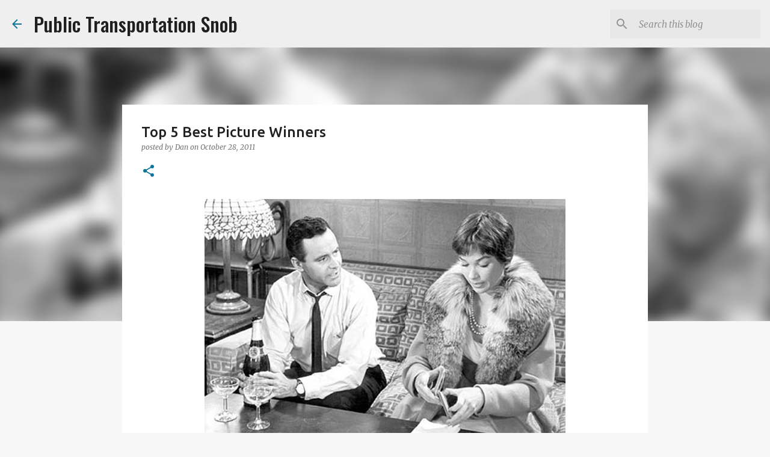

--- FILE ---
content_type: text/html; charset=UTF-8
request_url: https://www.ptsnob.com/2011/10/top-5-best-picture-winners.html
body_size: 34170
content:
<!DOCTYPE html>
<html dir='ltr' lang='en'>
<head>
<meta content='width=device-width, initial-scale=1' name='viewport'/>
<title>Top 5 Best Picture Winners</title>
<meta content='text/html; charset=UTF-8' http-equiv='Content-Type'/>
<!-- Chrome, Firefox OS and Opera -->
<meta content='#f7f7f7' name='theme-color'/>
<!-- Windows Phone -->
<meta content='#f7f7f7' name='msapplication-navbutton-color'/>
<meta content='blogger' name='generator'/>
<link href='https://www.ptsnob.com/favicon.ico' rel='icon' type='image/x-icon'/>
<link href='https://www.ptsnob.com/2011/10/top-5-best-picture-winners.html' rel='canonical'/>
<link rel="alternate" type="application/atom+xml" title="Public Transportation Snob - Atom" href="https://www.ptsnob.com/feeds/posts/default" />
<link rel="alternate" type="application/rss+xml" title="Public Transportation Snob - RSS" href="https://www.ptsnob.com/feeds/posts/default?alt=rss" />
<link rel="service.post" type="application/atom+xml" title="Public Transportation Snob - Atom" href="https://www.blogger.com/feeds/6917634143872972680/posts/default" />

<link rel="alternate" type="application/atom+xml" title="Public Transportation Snob - Atom" href="https://www.ptsnob.com/feeds/3764097602663079057/comments/default" />
<!--Can't find substitution for tag [blog.ieCssRetrofitLinks]-->
<link href='https://blogger.googleusercontent.com/img/b/R29vZ2xl/AVvXsEg6qLXinST5yGeSWw1b6IVI4g3HdqNRq_sKHl902t6zlEe6lyo-PGkZtsxlr5j4BTWjkAgcm66fVcq_6xOekKLHfG6H0TyUHSXyfTTfv3x9zdrCtvOxN9jhr-ahq71OXVPpWyOKdOcRJ2g/s1600/the-apartment-2.jpg' rel='image_src'/>
<meta content='A top five list of Best Picture winners from the Oscars.' name='description'/>
<meta content='https://www.ptsnob.com/2011/10/top-5-best-picture-winners.html' property='og:url'/>
<meta content='Top 5 Best Picture Winners' property='og:title'/>
<meta content='A top five list of Best Picture winners from the Oscars.' property='og:description'/>
<meta content='https://blogger.googleusercontent.com/img/b/R29vZ2xl/AVvXsEg6qLXinST5yGeSWw1b6IVI4g3HdqNRq_sKHl902t6zlEe6lyo-PGkZtsxlr5j4BTWjkAgcm66fVcq_6xOekKLHfG6H0TyUHSXyfTTfv3x9zdrCtvOxN9jhr-ahq71OXVPpWyOKdOcRJ2g/w1200-h630-p-k-no-nu/the-apartment-2.jpg' property='og:image'/>
<style type='text/css'>@font-face{font-family:'Lato';font-style:normal;font-weight:400;font-display:swap;src:url(//fonts.gstatic.com/s/lato/v25/S6uyw4BMUTPHjxAwXiWtFCfQ7A.woff2)format('woff2');unicode-range:U+0100-02BA,U+02BD-02C5,U+02C7-02CC,U+02CE-02D7,U+02DD-02FF,U+0304,U+0308,U+0329,U+1D00-1DBF,U+1E00-1E9F,U+1EF2-1EFF,U+2020,U+20A0-20AB,U+20AD-20C0,U+2113,U+2C60-2C7F,U+A720-A7FF;}@font-face{font-family:'Lato';font-style:normal;font-weight:400;font-display:swap;src:url(//fonts.gstatic.com/s/lato/v25/S6uyw4BMUTPHjx4wXiWtFCc.woff2)format('woff2');unicode-range:U+0000-00FF,U+0131,U+0152-0153,U+02BB-02BC,U+02C6,U+02DA,U+02DC,U+0304,U+0308,U+0329,U+2000-206F,U+20AC,U+2122,U+2191,U+2193,U+2212,U+2215,U+FEFF,U+FFFD;}@font-face{font-family:'Lato';font-style:normal;font-weight:700;font-display:swap;src:url(//fonts.gstatic.com/s/lato/v25/S6u9w4BMUTPHh6UVSwaPGQ3q5d0N7w.woff2)format('woff2');unicode-range:U+0100-02BA,U+02BD-02C5,U+02C7-02CC,U+02CE-02D7,U+02DD-02FF,U+0304,U+0308,U+0329,U+1D00-1DBF,U+1E00-1E9F,U+1EF2-1EFF,U+2020,U+20A0-20AB,U+20AD-20C0,U+2113,U+2C60-2C7F,U+A720-A7FF;}@font-face{font-family:'Lato';font-style:normal;font-weight:700;font-display:swap;src:url(//fonts.gstatic.com/s/lato/v25/S6u9w4BMUTPHh6UVSwiPGQ3q5d0.woff2)format('woff2');unicode-range:U+0000-00FF,U+0131,U+0152-0153,U+02BB-02BC,U+02C6,U+02DA,U+02DC,U+0304,U+0308,U+0329,U+2000-206F,U+20AC,U+2122,U+2191,U+2193,U+2212,U+2215,U+FEFF,U+FFFD;}@font-face{font-family:'Lato';font-style:normal;font-weight:900;font-display:swap;src:url(//fonts.gstatic.com/s/lato/v25/S6u9w4BMUTPHh50XSwaPGQ3q5d0N7w.woff2)format('woff2');unicode-range:U+0100-02BA,U+02BD-02C5,U+02C7-02CC,U+02CE-02D7,U+02DD-02FF,U+0304,U+0308,U+0329,U+1D00-1DBF,U+1E00-1E9F,U+1EF2-1EFF,U+2020,U+20A0-20AB,U+20AD-20C0,U+2113,U+2C60-2C7F,U+A720-A7FF;}@font-face{font-family:'Lato';font-style:normal;font-weight:900;font-display:swap;src:url(//fonts.gstatic.com/s/lato/v25/S6u9w4BMUTPHh50XSwiPGQ3q5d0.woff2)format('woff2');unicode-range:U+0000-00FF,U+0131,U+0152-0153,U+02BB-02BC,U+02C6,U+02DA,U+02DC,U+0304,U+0308,U+0329,U+2000-206F,U+20AC,U+2122,U+2191,U+2193,U+2212,U+2215,U+FEFF,U+FFFD;}@font-face{font-family:'Merriweather';font-style:italic;font-weight:300;font-stretch:100%;font-display:swap;src:url(//fonts.gstatic.com/s/merriweather/v33/u-4c0qyriQwlOrhSvowK_l5-eTxCVx0ZbwLvKH2Gk9hLmp0v5yA-xXPqCzLvF-adrHOg7iDTFw.woff2)format('woff2');unicode-range:U+0460-052F,U+1C80-1C8A,U+20B4,U+2DE0-2DFF,U+A640-A69F,U+FE2E-FE2F;}@font-face{font-family:'Merriweather';font-style:italic;font-weight:300;font-stretch:100%;font-display:swap;src:url(//fonts.gstatic.com/s/merriweather/v33/u-4c0qyriQwlOrhSvowK_l5-eTxCVx0ZbwLvKH2Gk9hLmp0v5yA-xXPqCzLvF--drHOg7iDTFw.woff2)format('woff2');unicode-range:U+0301,U+0400-045F,U+0490-0491,U+04B0-04B1,U+2116;}@font-face{font-family:'Merriweather';font-style:italic;font-weight:300;font-stretch:100%;font-display:swap;src:url(//fonts.gstatic.com/s/merriweather/v33/u-4c0qyriQwlOrhSvowK_l5-eTxCVx0ZbwLvKH2Gk9hLmp0v5yA-xXPqCzLvF-SdrHOg7iDTFw.woff2)format('woff2');unicode-range:U+0102-0103,U+0110-0111,U+0128-0129,U+0168-0169,U+01A0-01A1,U+01AF-01B0,U+0300-0301,U+0303-0304,U+0308-0309,U+0323,U+0329,U+1EA0-1EF9,U+20AB;}@font-face{font-family:'Merriweather';font-style:italic;font-weight:300;font-stretch:100%;font-display:swap;src:url(//fonts.gstatic.com/s/merriweather/v33/u-4c0qyriQwlOrhSvowK_l5-eTxCVx0ZbwLvKH2Gk9hLmp0v5yA-xXPqCzLvF-WdrHOg7iDTFw.woff2)format('woff2');unicode-range:U+0100-02BA,U+02BD-02C5,U+02C7-02CC,U+02CE-02D7,U+02DD-02FF,U+0304,U+0308,U+0329,U+1D00-1DBF,U+1E00-1E9F,U+1EF2-1EFF,U+2020,U+20A0-20AB,U+20AD-20C0,U+2113,U+2C60-2C7F,U+A720-A7FF;}@font-face{font-family:'Merriweather';font-style:italic;font-weight:300;font-stretch:100%;font-display:swap;src:url(//fonts.gstatic.com/s/merriweather/v33/u-4c0qyriQwlOrhSvowK_l5-eTxCVx0ZbwLvKH2Gk9hLmp0v5yA-xXPqCzLvF-udrHOg7iA.woff2)format('woff2');unicode-range:U+0000-00FF,U+0131,U+0152-0153,U+02BB-02BC,U+02C6,U+02DA,U+02DC,U+0304,U+0308,U+0329,U+2000-206F,U+20AC,U+2122,U+2191,U+2193,U+2212,U+2215,U+FEFF,U+FFFD;}@font-face{font-family:'Merriweather';font-style:italic;font-weight:400;font-stretch:100%;font-display:swap;src:url(//fonts.gstatic.com/s/merriweather/v33/u-4c0qyriQwlOrhSvowK_l5-eTxCVx0ZbwLvKH2Gk9hLmp0v5yA-xXPqCzLvF-adrHOg7iDTFw.woff2)format('woff2');unicode-range:U+0460-052F,U+1C80-1C8A,U+20B4,U+2DE0-2DFF,U+A640-A69F,U+FE2E-FE2F;}@font-face{font-family:'Merriweather';font-style:italic;font-weight:400;font-stretch:100%;font-display:swap;src:url(//fonts.gstatic.com/s/merriweather/v33/u-4c0qyriQwlOrhSvowK_l5-eTxCVx0ZbwLvKH2Gk9hLmp0v5yA-xXPqCzLvF--drHOg7iDTFw.woff2)format('woff2');unicode-range:U+0301,U+0400-045F,U+0490-0491,U+04B0-04B1,U+2116;}@font-face{font-family:'Merriweather';font-style:italic;font-weight:400;font-stretch:100%;font-display:swap;src:url(//fonts.gstatic.com/s/merriweather/v33/u-4c0qyriQwlOrhSvowK_l5-eTxCVx0ZbwLvKH2Gk9hLmp0v5yA-xXPqCzLvF-SdrHOg7iDTFw.woff2)format('woff2');unicode-range:U+0102-0103,U+0110-0111,U+0128-0129,U+0168-0169,U+01A0-01A1,U+01AF-01B0,U+0300-0301,U+0303-0304,U+0308-0309,U+0323,U+0329,U+1EA0-1EF9,U+20AB;}@font-face{font-family:'Merriweather';font-style:italic;font-weight:400;font-stretch:100%;font-display:swap;src:url(//fonts.gstatic.com/s/merriweather/v33/u-4c0qyriQwlOrhSvowK_l5-eTxCVx0ZbwLvKH2Gk9hLmp0v5yA-xXPqCzLvF-WdrHOg7iDTFw.woff2)format('woff2');unicode-range:U+0100-02BA,U+02BD-02C5,U+02C7-02CC,U+02CE-02D7,U+02DD-02FF,U+0304,U+0308,U+0329,U+1D00-1DBF,U+1E00-1E9F,U+1EF2-1EFF,U+2020,U+20A0-20AB,U+20AD-20C0,U+2113,U+2C60-2C7F,U+A720-A7FF;}@font-face{font-family:'Merriweather';font-style:italic;font-weight:400;font-stretch:100%;font-display:swap;src:url(//fonts.gstatic.com/s/merriweather/v33/u-4c0qyriQwlOrhSvowK_l5-eTxCVx0ZbwLvKH2Gk9hLmp0v5yA-xXPqCzLvF-udrHOg7iA.woff2)format('woff2');unicode-range:U+0000-00FF,U+0131,U+0152-0153,U+02BB-02BC,U+02C6,U+02DA,U+02DC,U+0304,U+0308,U+0329,U+2000-206F,U+20AC,U+2122,U+2191,U+2193,U+2212,U+2215,U+FEFF,U+FFFD;}@font-face{font-family:'Merriweather';font-style:normal;font-weight:400;font-stretch:100%;font-display:swap;src:url(//fonts.gstatic.com/s/merriweather/v33/u-4e0qyriQwlOrhSvowK_l5UcA6zuSYEqOzpPe3HOZJ5eX1WtLaQwmYiSeqnJ-mXq1Gi3iE.woff2)format('woff2');unicode-range:U+0460-052F,U+1C80-1C8A,U+20B4,U+2DE0-2DFF,U+A640-A69F,U+FE2E-FE2F;}@font-face{font-family:'Merriweather';font-style:normal;font-weight:400;font-stretch:100%;font-display:swap;src:url(//fonts.gstatic.com/s/merriweather/v33/u-4e0qyriQwlOrhSvowK_l5UcA6zuSYEqOzpPe3HOZJ5eX1WtLaQwmYiSequJ-mXq1Gi3iE.woff2)format('woff2');unicode-range:U+0301,U+0400-045F,U+0490-0491,U+04B0-04B1,U+2116;}@font-face{font-family:'Merriweather';font-style:normal;font-weight:400;font-stretch:100%;font-display:swap;src:url(//fonts.gstatic.com/s/merriweather/v33/u-4e0qyriQwlOrhSvowK_l5UcA6zuSYEqOzpPe3HOZJ5eX1WtLaQwmYiSeqlJ-mXq1Gi3iE.woff2)format('woff2');unicode-range:U+0102-0103,U+0110-0111,U+0128-0129,U+0168-0169,U+01A0-01A1,U+01AF-01B0,U+0300-0301,U+0303-0304,U+0308-0309,U+0323,U+0329,U+1EA0-1EF9,U+20AB;}@font-face{font-family:'Merriweather';font-style:normal;font-weight:400;font-stretch:100%;font-display:swap;src:url(//fonts.gstatic.com/s/merriweather/v33/u-4e0qyriQwlOrhSvowK_l5UcA6zuSYEqOzpPe3HOZJ5eX1WtLaQwmYiSeqkJ-mXq1Gi3iE.woff2)format('woff2');unicode-range:U+0100-02BA,U+02BD-02C5,U+02C7-02CC,U+02CE-02D7,U+02DD-02FF,U+0304,U+0308,U+0329,U+1D00-1DBF,U+1E00-1E9F,U+1EF2-1EFF,U+2020,U+20A0-20AB,U+20AD-20C0,U+2113,U+2C60-2C7F,U+A720-A7FF;}@font-face{font-family:'Merriweather';font-style:normal;font-weight:400;font-stretch:100%;font-display:swap;src:url(//fonts.gstatic.com/s/merriweather/v33/u-4e0qyriQwlOrhSvowK_l5UcA6zuSYEqOzpPe3HOZJ5eX1WtLaQwmYiSeqqJ-mXq1Gi.woff2)format('woff2');unicode-range:U+0000-00FF,U+0131,U+0152-0153,U+02BB-02BC,U+02C6,U+02DA,U+02DC,U+0304,U+0308,U+0329,U+2000-206F,U+20AC,U+2122,U+2191,U+2193,U+2212,U+2215,U+FEFF,U+FFFD;}@font-face{font-family:'Merriweather';font-style:normal;font-weight:700;font-stretch:100%;font-display:swap;src:url(//fonts.gstatic.com/s/merriweather/v33/u-4e0qyriQwlOrhSvowK_l5UcA6zuSYEqOzpPe3HOZJ5eX1WtLaQwmYiSeqnJ-mXq1Gi3iE.woff2)format('woff2');unicode-range:U+0460-052F,U+1C80-1C8A,U+20B4,U+2DE0-2DFF,U+A640-A69F,U+FE2E-FE2F;}@font-face{font-family:'Merriweather';font-style:normal;font-weight:700;font-stretch:100%;font-display:swap;src:url(//fonts.gstatic.com/s/merriweather/v33/u-4e0qyriQwlOrhSvowK_l5UcA6zuSYEqOzpPe3HOZJ5eX1WtLaQwmYiSequJ-mXq1Gi3iE.woff2)format('woff2');unicode-range:U+0301,U+0400-045F,U+0490-0491,U+04B0-04B1,U+2116;}@font-face{font-family:'Merriweather';font-style:normal;font-weight:700;font-stretch:100%;font-display:swap;src:url(//fonts.gstatic.com/s/merriweather/v33/u-4e0qyriQwlOrhSvowK_l5UcA6zuSYEqOzpPe3HOZJ5eX1WtLaQwmYiSeqlJ-mXq1Gi3iE.woff2)format('woff2');unicode-range:U+0102-0103,U+0110-0111,U+0128-0129,U+0168-0169,U+01A0-01A1,U+01AF-01B0,U+0300-0301,U+0303-0304,U+0308-0309,U+0323,U+0329,U+1EA0-1EF9,U+20AB;}@font-face{font-family:'Merriweather';font-style:normal;font-weight:700;font-stretch:100%;font-display:swap;src:url(//fonts.gstatic.com/s/merriweather/v33/u-4e0qyriQwlOrhSvowK_l5UcA6zuSYEqOzpPe3HOZJ5eX1WtLaQwmYiSeqkJ-mXq1Gi3iE.woff2)format('woff2');unicode-range:U+0100-02BA,U+02BD-02C5,U+02C7-02CC,U+02CE-02D7,U+02DD-02FF,U+0304,U+0308,U+0329,U+1D00-1DBF,U+1E00-1E9F,U+1EF2-1EFF,U+2020,U+20A0-20AB,U+20AD-20C0,U+2113,U+2C60-2C7F,U+A720-A7FF;}@font-face{font-family:'Merriweather';font-style:normal;font-weight:700;font-stretch:100%;font-display:swap;src:url(//fonts.gstatic.com/s/merriweather/v33/u-4e0qyriQwlOrhSvowK_l5UcA6zuSYEqOzpPe3HOZJ5eX1WtLaQwmYiSeqqJ-mXq1Gi.woff2)format('woff2');unicode-range:U+0000-00FF,U+0131,U+0152-0153,U+02BB-02BC,U+02C6,U+02DA,U+02DC,U+0304,U+0308,U+0329,U+2000-206F,U+20AC,U+2122,U+2191,U+2193,U+2212,U+2215,U+FEFF,U+FFFD;}@font-face{font-family:'Merriweather';font-style:normal;font-weight:900;font-stretch:100%;font-display:swap;src:url(//fonts.gstatic.com/s/merriweather/v33/u-4e0qyriQwlOrhSvowK_l5UcA6zuSYEqOzpPe3HOZJ5eX1WtLaQwmYiSeqnJ-mXq1Gi3iE.woff2)format('woff2');unicode-range:U+0460-052F,U+1C80-1C8A,U+20B4,U+2DE0-2DFF,U+A640-A69F,U+FE2E-FE2F;}@font-face{font-family:'Merriweather';font-style:normal;font-weight:900;font-stretch:100%;font-display:swap;src:url(//fonts.gstatic.com/s/merriweather/v33/u-4e0qyriQwlOrhSvowK_l5UcA6zuSYEqOzpPe3HOZJ5eX1WtLaQwmYiSequJ-mXq1Gi3iE.woff2)format('woff2');unicode-range:U+0301,U+0400-045F,U+0490-0491,U+04B0-04B1,U+2116;}@font-face{font-family:'Merriweather';font-style:normal;font-weight:900;font-stretch:100%;font-display:swap;src:url(//fonts.gstatic.com/s/merriweather/v33/u-4e0qyriQwlOrhSvowK_l5UcA6zuSYEqOzpPe3HOZJ5eX1WtLaQwmYiSeqlJ-mXq1Gi3iE.woff2)format('woff2');unicode-range:U+0102-0103,U+0110-0111,U+0128-0129,U+0168-0169,U+01A0-01A1,U+01AF-01B0,U+0300-0301,U+0303-0304,U+0308-0309,U+0323,U+0329,U+1EA0-1EF9,U+20AB;}@font-face{font-family:'Merriweather';font-style:normal;font-weight:900;font-stretch:100%;font-display:swap;src:url(//fonts.gstatic.com/s/merriweather/v33/u-4e0qyriQwlOrhSvowK_l5UcA6zuSYEqOzpPe3HOZJ5eX1WtLaQwmYiSeqkJ-mXq1Gi3iE.woff2)format('woff2');unicode-range:U+0100-02BA,U+02BD-02C5,U+02C7-02CC,U+02CE-02D7,U+02DD-02FF,U+0304,U+0308,U+0329,U+1D00-1DBF,U+1E00-1E9F,U+1EF2-1EFF,U+2020,U+20A0-20AB,U+20AD-20C0,U+2113,U+2C60-2C7F,U+A720-A7FF;}@font-face{font-family:'Merriweather';font-style:normal;font-weight:900;font-stretch:100%;font-display:swap;src:url(//fonts.gstatic.com/s/merriweather/v33/u-4e0qyriQwlOrhSvowK_l5UcA6zuSYEqOzpPe3HOZJ5eX1WtLaQwmYiSeqqJ-mXq1Gi.woff2)format('woff2');unicode-range:U+0000-00FF,U+0131,U+0152-0153,U+02BB-02BC,U+02C6,U+02DA,U+02DC,U+0304,U+0308,U+0329,U+2000-206F,U+20AC,U+2122,U+2191,U+2193,U+2212,U+2215,U+FEFF,U+FFFD;}@font-face{font-family:'Oswald';font-style:normal;font-weight:500;font-display:swap;src:url(//fonts.gstatic.com/s/oswald/v57/TK3_WkUHHAIjg75cFRf3bXL8LICs18NvsUtiZSSUhiCXABTV.woff2)format('woff2');unicode-range:U+0460-052F,U+1C80-1C8A,U+20B4,U+2DE0-2DFF,U+A640-A69F,U+FE2E-FE2F;}@font-face{font-family:'Oswald';font-style:normal;font-weight:500;font-display:swap;src:url(//fonts.gstatic.com/s/oswald/v57/TK3_WkUHHAIjg75cFRf3bXL8LICs18NvsUJiZSSUhiCXABTV.woff2)format('woff2');unicode-range:U+0301,U+0400-045F,U+0490-0491,U+04B0-04B1,U+2116;}@font-face{font-family:'Oswald';font-style:normal;font-weight:500;font-display:swap;src:url(//fonts.gstatic.com/s/oswald/v57/TK3_WkUHHAIjg75cFRf3bXL8LICs18NvsUliZSSUhiCXABTV.woff2)format('woff2');unicode-range:U+0102-0103,U+0110-0111,U+0128-0129,U+0168-0169,U+01A0-01A1,U+01AF-01B0,U+0300-0301,U+0303-0304,U+0308-0309,U+0323,U+0329,U+1EA0-1EF9,U+20AB;}@font-face{font-family:'Oswald';font-style:normal;font-weight:500;font-display:swap;src:url(//fonts.gstatic.com/s/oswald/v57/TK3_WkUHHAIjg75cFRf3bXL8LICs18NvsUhiZSSUhiCXABTV.woff2)format('woff2');unicode-range:U+0100-02BA,U+02BD-02C5,U+02C7-02CC,U+02CE-02D7,U+02DD-02FF,U+0304,U+0308,U+0329,U+1D00-1DBF,U+1E00-1E9F,U+1EF2-1EFF,U+2020,U+20A0-20AB,U+20AD-20C0,U+2113,U+2C60-2C7F,U+A720-A7FF;}@font-face{font-family:'Oswald';font-style:normal;font-weight:500;font-display:swap;src:url(//fonts.gstatic.com/s/oswald/v57/TK3_WkUHHAIjg75cFRf3bXL8LICs18NvsUZiZSSUhiCXAA.woff2)format('woff2');unicode-range:U+0000-00FF,U+0131,U+0152-0153,U+02BB-02BC,U+02C6,U+02DA,U+02DC,U+0304,U+0308,U+0329,U+2000-206F,U+20AC,U+2122,U+2191,U+2193,U+2212,U+2215,U+FEFF,U+FFFD;}@font-face{font-family:'Ubuntu';font-style:normal;font-weight:400;font-display:swap;src:url(//fonts.gstatic.com/s/ubuntu/v21/4iCs6KVjbNBYlgoKcg72nU6AF7xm.woff2)format('woff2');unicode-range:U+0460-052F,U+1C80-1C8A,U+20B4,U+2DE0-2DFF,U+A640-A69F,U+FE2E-FE2F;}@font-face{font-family:'Ubuntu';font-style:normal;font-weight:400;font-display:swap;src:url(//fonts.gstatic.com/s/ubuntu/v21/4iCs6KVjbNBYlgoKew72nU6AF7xm.woff2)format('woff2');unicode-range:U+0301,U+0400-045F,U+0490-0491,U+04B0-04B1,U+2116;}@font-face{font-family:'Ubuntu';font-style:normal;font-weight:400;font-display:swap;src:url(//fonts.gstatic.com/s/ubuntu/v21/4iCs6KVjbNBYlgoKcw72nU6AF7xm.woff2)format('woff2');unicode-range:U+1F00-1FFF;}@font-face{font-family:'Ubuntu';font-style:normal;font-weight:400;font-display:swap;src:url(//fonts.gstatic.com/s/ubuntu/v21/4iCs6KVjbNBYlgoKfA72nU6AF7xm.woff2)format('woff2');unicode-range:U+0370-0377,U+037A-037F,U+0384-038A,U+038C,U+038E-03A1,U+03A3-03FF;}@font-face{font-family:'Ubuntu';font-style:normal;font-weight:400;font-display:swap;src:url(//fonts.gstatic.com/s/ubuntu/v21/4iCs6KVjbNBYlgoKcQ72nU6AF7xm.woff2)format('woff2');unicode-range:U+0100-02BA,U+02BD-02C5,U+02C7-02CC,U+02CE-02D7,U+02DD-02FF,U+0304,U+0308,U+0329,U+1D00-1DBF,U+1E00-1E9F,U+1EF2-1EFF,U+2020,U+20A0-20AB,U+20AD-20C0,U+2113,U+2C60-2C7F,U+A720-A7FF;}@font-face{font-family:'Ubuntu';font-style:normal;font-weight:400;font-display:swap;src:url(//fonts.gstatic.com/s/ubuntu/v21/4iCs6KVjbNBYlgoKfw72nU6AFw.woff2)format('woff2');unicode-range:U+0000-00FF,U+0131,U+0152-0153,U+02BB-02BC,U+02C6,U+02DA,U+02DC,U+0304,U+0308,U+0329,U+2000-206F,U+20AC,U+2122,U+2191,U+2193,U+2212,U+2215,U+FEFF,U+FFFD;}@font-face{font-family:'Ubuntu';font-style:normal;font-weight:500;font-display:swap;src:url(//fonts.gstatic.com/s/ubuntu/v21/4iCv6KVjbNBYlgoCjC3jvWyNPYZvg7UI.woff2)format('woff2');unicode-range:U+0460-052F,U+1C80-1C8A,U+20B4,U+2DE0-2DFF,U+A640-A69F,U+FE2E-FE2F;}@font-face{font-family:'Ubuntu';font-style:normal;font-weight:500;font-display:swap;src:url(//fonts.gstatic.com/s/ubuntu/v21/4iCv6KVjbNBYlgoCjC3jtGyNPYZvg7UI.woff2)format('woff2');unicode-range:U+0301,U+0400-045F,U+0490-0491,U+04B0-04B1,U+2116;}@font-face{font-family:'Ubuntu';font-style:normal;font-weight:500;font-display:swap;src:url(//fonts.gstatic.com/s/ubuntu/v21/4iCv6KVjbNBYlgoCjC3jvGyNPYZvg7UI.woff2)format('woff2');unicode-range:U+1F00-1FFF;}@font-face{font-family:'Ubuntu';font-style:normal;font-weight:500;font-display:swap;src:url(//fonts.gstatic.com/s/ubuntu/v21/4iCv6KVjbNBYlgoCjC3js2yNPYZvg7UI.woff2)format('woff2');unicode-range:U+0370-0377,U+037A-037F,U+0384-038A,U+038C,U+038E-03A1,U+03A3-03FF;}@font-face{font-family:'Ubuntu';font-style:normal;font-weight:500;font-display:swap;src:url(//fonts.gstatic.com/s/ubuntu/v21/4iCv6KVjbNBYlgoCjC3jvmyNPYZvg7UI.woff2)format('woff2');unicode-range:U+0100-02BA,U+02BD-02C5,U+02C7-02CC,U+02CE-02D7,U+02DD-02FF,U+0304,U+0308,U+0329,U+1D00-1DBF,U+1E00-1E9F,U+1EF2-1EFF,U+2020,U+20A0-20AB,U+20AD-20C0,U+2113,U+2C60-2C7F,U+A720-A7FF;}@font-face{font-family:'Ubuntu';font-style:normal;font-weight:500;font-display:swap;src:url(//fonts.gstatic.com/s/ubuntu/v21/4iCv6KVjbNBYlgoCjC3jsGyNPYZvgw.woff2)format('woff2');unicode-range:U+0000-00FF,U+0131,U+0152-0153,U+02BB-02BC,U+02C6,U+02DA,U+02DC,U+0304,U+0308,U+0329,U+2000-206F,U+20AC,U+2122,U+2191,U+2193,U+2212,U+2215,U+FEFF,U+FFFD;}@font-face{font-family:'Ubuntu';font-style:normal;font-weight:700;font-display:swap;src:url(//fonts.gstatic.com/s/ubuntu/v21/4iCv6KVjbNBYlgoCxCvjvWyNPYZvg7UI.woff2)format('woff2');unicode-range:U+0460-052F,U+1C80-1C8A,U+20B4,U+2DE0-2DFF,U+A640-A69F,U+FE2E-FE2F;}@font-face{font-family:'Ubuntu';font-style:normal;font-weight:700;font-display:swap;src:url(//fonts.gstatic.com/s/ubuntu/v21/4iCv6KVjbNBYlgoCxCvjtGyNPYZvg7UI.woff2)format('woff2');unicode-range:U+0301,U+0400-045F,U+0490-0491,U+04B0-04B1,U+2116;}@font-face{font-family:'Ubuntu';font-style:normal;font-weight:700;font-display:swap;src:url(//fonts.gstatic.com/s/ubuntu/v21/4iCv6KVjbNBYlgoCxCvjvGyNPYZvg7UI.woff2)format('woff2');unicode-range:U+1F00-1FFF;}@font-face{font-family:'Ubuntu';font-style:normal;font-weight:700;font-display:swap;src:url(//fonts.gstatic.com/s/ubuntu/v21/4iCv6KVjbNBYlgoCxCvjs2yNPYZvg7UI.woff2)format('woff2');unicode-range:U+0370-0377,U+037A-037F,U+0384-038A,U+038C,U+038E-03A1,U+03A3-03FF;}@font-face{font-family:'Ubuntu';font-style:normal;font-weight:700;font-display:swap;src:url(//fonts.gstatic.com/s/ubuntu/v21/4iCv6KVjbNBYlgoCxCvjvmyNPYZvg7UI.woff2)format('woff2');unicode-range:U+0100-02BA,U+02BD-02C5,U+02C7-02CC,U+02CE-02D7,U+02DD-02FF,U+0304,U+0308,U+0329,U+1D00-1DBF,U+1E00-1E9F,U+1EF2-1EFF,U+2020,U+20A0-20AB,U+20AD-20C0,U+2113,U+2C60-2C7F,U+A720-A7FF;}@font-face{font-family:'Ubuntu';font-style:normal;font-weight:700;font-display:swap;src:url(//fonts.gstatic.com/s/ubuntu/v21/4iCv6KVjbNBYlgoCxCvjsGyNPYZvgw.woff2)format('woff2');unicode-range:U+0000-00FF,U+0131,U+0152-0153,U+02BB-02BC,U+02C6,U+02DA,U+02DC,U+0304,U+0308,U+0329,U+2000-206F,U+20AC,U+2122,U+2191,U+2193,U+2212,U+2215,U+FEFF,U+FFFD;}</style>
<style id='page-skin-1' type='text/css'><!--
/*! normalize.css v3.0.1 | MIT License | git.io/normalize */html{font-family:sans-serif;-ms-text-size-adjust:100%;-webkit-text-size-adjust:100%}body{margin:0}article,aside,details,figcaption,figure,footer,header,hgroup,main,nav,section,summary{display:block}audio,canvas,progress,video{display:inline-block;vertical-align:baseline}audio:not([controls]){display:none;height:0}[hidden],template{display:none}a{background:transparent}a:active,a:hover{outline:0}abbr[title]{border-bottom:1px dotted}b,strong{font-weight:bold}dfn{font-style:italic}h1{font-size:2em;margin:.67em 0}mark{background:#ff0;color:#000}small{font-size:80%}sub,sup{font-size:75%;line-height:0;position:relative;vertical-align:baseline}sup{top:-0.5em}sub{bottom:-0.25em}img{border:0}svg:not(:root){overflow:hidden}figure{margin:1em 40px}hr{-moz-box-sizing:content-box;box-sizing:content-box;height:0}pre{overflow:auto}code,kbd,pre,samp{font-family:monospace,monospace;font-size:1em}button,input,optgroup,select,textarea{color:inherit;font:inherit;margin:0}button{overflow:visible}button,select{text-transform:none}button,html input[type="button"],input[type="reset"],input[type="submit"]{-webkit-appearance:button;cursor:pointer}button[disabled],html input[disabled]{cursor:default}button::-moz-focus-inner,input::-moz-focus-inner{border:0;padding:0}input{line-height:normal}input[type="checkbox"],input[type="radio"]{box-sizing:border-box;padding:0}input[type="number"]::-webkit-inner-spin-button,input[type="number"]::-webkit-outer-spin-button{height:auto}input[type="search"]{-webkit-appearance:textfield;-moz-box-sizing:content-box;-webkit-box-sizing:content-box;box-sizing:content-box}input[type="search"]::-webkit-search-cancel-button,input[type="search"]::-webkit-search-decoration{-webkit-appearance:none}fieldset{border:1px solid #c0c0c0;margin:0 2px;padding:.35em .625em .75em}legend{border:0;padding:0}textarea{overflow:auto}optgroup{font-weight:bold}table{border-collapse:collapse;border-spacing:0}td,th{padding:0}
/*!************************************************
* Blogger Template Style
* Name: Emporio
**************************************************/
body{
overflow-wrap:break-word;
word-break:break-word;
word-wrap:break-word
}
.hidden{
display:none
}
.invisible{
visibility:hidden
}
.container::after,.float-container::after{
clear:both;
content:"";
display:table
}
.clearboth{
clear:both
}
#comments .comment .comment-actions,.subscribe-popup .FollowByEmail .follow-by-email-submit{
background:0 0;
border:0;
box-shadow:none;
color:#0b739c;
cursor:pointer;
font-size:14px;
font-weight:700;
outline:0;
text-decoration:none;
text-transform:uppercase;
width:auto
}
.dim-overlay{
background-color:rgba(0,0,0,.54);
height:100vh;
left:0;
position:fixed;
top:0;
width:100%
}
#sharing-dim-overlay{
background-color:transparent
}
input::-ms-clear{
display:none
}
.blogger-logo,.svg-icon-24.blogger-logo{
fill:#ff9800;
opacity:1
}
.skip-navigation{
background-color:#fff;
box-sizing:border-box;
color:#000;
display:block;
height:0;
left:0;
line-height:50px;
overflow:hidden;
padding-top:0;
position:fixed;
text-align:center;
top:0;
-webkit-transition:box-shadow .3s,height .3s,padding-top .3s;
transition:box-shadow .3s,height .3s,padding-top .3s;
width:100%;
z-index:900
}
.skip-navigation:focus{
box-shadow:0 4px 5px 0 rgba(0,0,0,.14),0 1px 10px 0 rgba(0,0,0,.12),0 2px 4px -1px rgba(0,0,0,.2);
height:50px
}
#main{
outline:0
}
.main-heading{
position:absolute;
clip:rect(1px,1px,1px,1px);
padding:0;
border:0;
height:1px;
width:1px;
overflow:hidden
}
.Attribution{
margin-top:1em;
text-align:center
}
.Attribution .blogger img,.Attribution .blogger svg{
vertical-align:bottom
}
.Attribution .blogger img{
margin-right:.5em
}
.Attribution div{
line-height:24px;
margin-top:.5em
}
.Attribution .copyright,.Attribution .image-attribution{
font-size:.7em;
margin-top:1.5em
}
.BLOG_mobile_video_class{
display:none
}
.bg-photo{
background-attachment:scroll!important
}
body .CSS_LIGHTBOX{
z-index:900
}
.extendable .show-less,.extendable .show-more{
border-color:#0b739c;
color:#0b739c;
margin-top:8px
}
.extendable .show-less.hidden,.extendable .show-more.hidden{
display:none
}
.inline-ad{
display:none;
max-width:100%;
overflow:hidden
}
.adsbygoogle{
display:block
}
#cookieChoiceInfo{
bottom:0;
top:auto
}
iframe.b-hbp-video{
border:0
}
.post-body img{
max-width:100%
}
.post-body iframe{
max-width:100%
}
.post-body a[imageanchor="1"]{
display:inline-block
}
.byline{
margin-right:1em
}
.byline:last-child{
margin-right:0
}
.link-copied-dialog{
max-width:520px;
outline:0
}
.link-copied-dialog .modal-dialog-buttons{
margin-top:8px
}
.link-copied-dialog .goog-buttonset-default{
background:0 0;
border:0
}
.link-copied-dialog .goog-buttonset-default:focus{
outline:0
}
.paging-control-container{
margin-bottom:16px
}
.paging-control-container .paging-control{
display:inline-block
}
.paging-control-container .comment-range-text::after,.paging-control-container .paging-control{
color:#0b739c
}
.paging-control-container .comment-range-text,.paging-control-container .paging-control{
margin-right:8px
}
.paging-control-container .comment-range-text::after,.paging-control-container .paging-control::after{
content:"\b7";
cursor:default;
padding-left:8px;
pointer-events:none
}
.paging-control-container .comment-range-text:last-child::after,.paging-control-container .paging-control:last-child::after{
content:none
}
.byline.reactions iframe{
height:20px
}
.b-notification{
color:#000;
background-color:#fff;
border-bottom:solid 1px #000;
box-sizing:border-box;
padding:16px 32px;
text-align:center
}
.b-notification.visible{
-webkit-transition:margin-top .3s cubic-bezier(.4,0,.2,1);
transition:margin-top .3s cubic-bezier(.4,0,.2,1)
}
.b-notification.invisible{
position:absolute
}
.b-notification-close{
position:absolute;
right:8px;
top:8px
}
.no-posts-message{
line-height:40px;
text-align:center
}
@media screen and (max-width:745px){
body.item-view .post-body a[imageanchor="1"][style*="float: left;"],body.item-view .post-body a[imageanchor="1"][style*="float: right;"]{
float:none!important;
clear:none!important
}
body.item-view .post-body a[imageanchor="1"] img{
display:block;
height:auto;
margin:0 auto
}
body.item-view .post-body>.separator:first-child>a[imageanchor="1"]:first-child{
margin-top:20px
}
.post-body a[imageanchor]{
display:block
}
body.item-view .post-body a[imageanchor="1"]{
margin-left:0!important;
margin-right:0!important
}
body.item-view .post-body a[imageanchor="1"]+a[imageanchor="1"]{
margin-top:16px
}
}
.item-control{
display:none
}
#comments{
border-top:1px dashed rgba(0,0,0,.54);
margin-top:20px;
padding:20px
}
#comments .comment-thread ol{
margin:0;
padding-left:0;
padding-left:0
}
#comments .comment .comment-replybox-single,#comments .comment-thread .comment-replies{
margin-left:60px
}
#comments .comment-thread .thread-count{
display:none
}
#comments .comment{
list-style-type:none;
padding:0 0 30px;
position:relative
}
#comments .comment .comment{
padding-bottom:8px
}
.comment .avatar-image-container{
position:absolute
}
.comment .avatar-image-container img{
border-radius:50%
}
.avatar-image-container svg,.comment .avatar-image-container .avatar-icon{
border-radius:50%;
border:solid 1px #0b739c;
box-sizing:border-box;
fill:#0b739c;
height:35px;
margin:0;
padding:7px;
width:35px
}
.comment .comment-block{
margin-top:10px;
margin-left:60px;
padding-bottom:0
}
#comments .comment-author-header-wrapper{
margin-left:40px
}
#comments .comment .thread-expanded .comment-block{
padding-bottom:20px
}
#comments .comment .comment-header .user,#comments .comment .comment-header .user a{
color:#212121;
font-style:normal;
font-weight:700
}
#comments .comment .comment-actions{
bottom:0;
margin-bottom:15px;
position:absolute
}
#comments .comment .comment-actions>*{
margin-right:8px
}
#comments .comment .comment-header .datetime{
bottom:0;
color:rgba(33,33,33,.54);
display:inline-block;
font-size:13px;
font-style:italic;
margin-left:8px
}
#comments .comment .comment-footer .comment-timestamp a,#comments .comment .comment-header .datetime a{
color:rgba(33,33,33,.54)
}
#comments .comment .comment-content,.comment .comment-body{
margin-top:12px;
word-break:break-word
}
.comment-body{
margin-bottom:12px
}
#comments.embed[data-num-comments="0"]{
border:0;
margin-top:0;
padding-top:0
}
#comments.embed[data-num-comments="0"] #comment-post-message,#comments.embed[data-num-comments="0"] div.comment-form>p,#comments.embed[data-num-comments="0"] p.comment-footer{
display:none
}
#comment-editor-src{
display:none
}
.comments .comments-content .loadmore.loaded{
max-height:0;
opacity:0;
overflow:hidden
}
.extendable .remaining-items{
height:0;
overflow:hidden;
-webkit-transition:height .3s cubic-bezier(.4,0,.2,1);
transition:height .3s cubic-bezier(.4,0,.2,1)
}
.extendable .remaining-items.expanded{
height:auto
}
.svg-icon-24,.svg-icon-24-button{
cursor:pointer;
height:24px;
width:24px;
min-width:24px
}
.touch-icon{
margin:-12px;
padding:12px
}
.touch-icon:active,.touch-icon:focus{
background-color:rgba(153,153,153,.4);
border-radius:50%
}
svg:not(:root).touch-icon{
overflow:visible
}
html[dir=rtl] .rtl-reversible-icon{
-webkit-transform:scaleX(-1);
-ms-transform:scaleX(-1);
transform:scaleX(-1)
}
.svg-icon-24-button,.touch-icon-button{
background:0 0;
border:0;
margin:0;
outline:0;
padding:0
}
.touch-icon-button .touch-icon:active,.touch-icon-button .touch-icon:focus{
background-color:transparent
}
.touch-icon-button:active .touch-icon,.touch-icon-button:focus .touch-icon{
background-color:rgba(153,153,153,.4);
border-radius:50%
}
.Profile .default-avatar-wrapper .avatar-icon{
border-radius:50%;
border:solid 1px #0b739c;
box-sizing:border-box;
fill:#0b739c;
margin:0
}
.Profile .individual .default-avatar-wrapper .avatar-icon{
padding:25px
}
.Profile .individual .avatar-icon,.Profile .individual .profile-img{
height:90px;
width:90px
}
.Profile .team .default-avatar-wrapper .avatar-icon{
padding:8px
}
.Profile .team .avatar-icon,.Profile .team .default-avatar-wrapper,.Profile .team .profile-img{
height:40px;
width:40px
}
.snippet-container{
margin:0;
position:relative;
overflow:hidden
}
.snippet-fade{
bottom:0;
box-sizing:border-box;
position:absolute;
width:96px
}
.snippet-fade{
right:0
}
.snippet-fade:after{
content:"\2026"
}
.snippet-fade:after{
float:right
}
.centered-top-container.sticky{
left:0;
position:fixed;
right:0;
top:0;
width:auto;
z-index:8;
-webkit-transition-property:opacity,-webkit-transform;
transition-property:opacity,-webkit-transform;
transition-property:transform,opacity;
transition-property:transform,opacity,-webkit-transform;
-webkit-transition-duration:.2s;
transition-duration:.2s;
-webkit-transition-timing-function:cubic-bezier(.4,0,.2,1);
transition-timing-function:cubic-bezier(.4,0,.2,1)
}
.centered-top-placeholder{
display:none
}
.collapsed-header .centered-top-placeholder{
display:block
}
.centered-top-container .Header .replaced h1,.centered-top-placeholder .Header .replaced h1{
display:none
}
.centered-top-container.sticky .Header .replaced h1{
display:block
}
.centered-top-container.sticky .Header .header-widget{
background:0 0
}
.centered-top-container.sticky .Header .header-image-wrapper{
display:none
}
.centered-top-container img,.centered-top-placeholder img{
max-width:100%
}
.collapsible{
-webkit-transition:height .3s cubic-bezier(.4,0,.2,1);
transition:height .3s cubic-bezier(.4,0,.2,1)
}
.collapsible,.collapsible>summary{
display:block;
overflow:hidden
}
.collapsible>:not(summary){
display:none
}
.collapsible[open]>:not(summary){
display:block
}
.collapsible:focus,.collapsible>summary:focus{
outline:0
}
.collapsible>summary{
cursor:pointer;
display:block;
padding:0
}
.collapsible:focus>summary,.collapsible>summary:focus{
background-color:transparent
}
.collapsible>summary::-webkit-details-marker{
display:none
}
.collapsible-title{
-webkit-box-align:center;
-webkit-align-items:center;
-ms-flex-align:center;
align-items:center;
display:-webkit-box;
display:-webkit-flex;
display:-ms-flexbox;
display:flex
}
.collapsible-title .title{
-webkit-box-flex:1;
-webkit-flex:1 1 auto;
-ms-flex:1 1 auto;
flex:1 1 auto;
-webkit-box-ordinal-group:1;
-webkit-order:0;
-ms-flex-order:0;
order:0;
overflow:hidden;
text-overflow:ellipsis;
white-space:nowrap
}
.collapsible-title .chevron-down,.collapsible[open] .collapsible-title .chevron-up{
display:block
}
.collapsible-title .chevron-up,.collapsible[open] .collapsible-title .chevron-down{
display:none
}
.flat-button{
cursor:pointer;
display:inline-block;
font-weight:700;
text-transform:uppercase;
border-radius:2px;
padding:8px;
margin:-8px
}
.flat-icon-button{
background:0 0;
border:0;
margin:0;
outline:0;
padding:0;
margin:-12px;
padding:12px;
cursor:pointer;
box-sizing:content-box;
display:inline-block;
line-height:0
}
.flat-icon-button,.flat-icon-button .splash-wrapper{
border-radius:50%
}
.flat-icon-button .splash.animate{
-webkit-animation-duration:.3s;
animation-duration:.3s
}
body#layout .bg-photo,body#layout .bg-photo-overlay{
display:none
}
body#layout .page_body{
padding:0;
position:relative;
top:0
}
body#layout .page{
display:inline-block;
left:inherit;
position:relative;
vertical-align:top;
width:540px
}
body#layout .centered{
max-width:954px
}
body#layout .navigation{
display:none
}
body#layout .sidebar-container{
display:inline-block;
width:40%
}
body#layout .hamburger-menu,body#layout .search{
display:none
}
.overflowable-container{
max-height:44px;
overflow:hidden;
position:relative
}
.overflow-button{
cursor:pointer
}
#overflowable-dim-overlay{
background:0 0
}
.overflow-popup{
box-shadow:0 2px 2px 0 rgba(0,0,0,.14),0 3px 1px -2px rgba(0,0,0,.2),0 1px 5px 0 rgba(0,0,0,.12);
background-color:#ffffff;
left:0;
max-width:calc(100% - 32px);
position:absolute;
top:0;
visibility:hidden;
z-index:101
}
.overflow-popup ul{
list-style:none
}
.overflow-popup .tabs li,.overflow-popup li{
display:block;
height:auto
}
.overflow-popup .tabs li{
padding-left:0;
padding-right:0
}
.overflow-button.hidden,.overflow-popup .tabs li.hidden,.overflow-popup li.hidden{
display:none
}
.widget.Sharing .sharing-button{
display:none
}
.widget.Sharing .sharing-buttons li{
padding:0
}
.widget.Sharing .sharing-buttons li span{
display:none
}
.post-share-buttons{
position:relative
}
.centered-bottom .share-buttons .svg-icon-24,.share-buttons .svg-icon-24{
fill:#0b739c
}
.sharing-open.touch-icon-button:active .touch-icon,.sharing-open.touch-icon-button:focus .touch-icon{
background-color:transparent
}
.share-buttons{
background-color:#ffffff;
border-radius:2px;
box-shadow:0 2px 2px 0 rgba(0,0,0,.14),0 3px 1px -2px rgba(0,0,0,.2),0 1px 5px 0 rgba(0,0,0,.12);
color:#000000;
list-style:none;
margin:0;
padding:8px 0;
position:absolute;
top:-11px;
min-width:200px;
z-index:101
}
.share-buttons.hidden{
display:none
}
.sharing-button{
background:0 0;
border:0;
margin:0;
outline:0;
padding:0;
cursor:pointer
}
.share-buttons li{
margin:0;
height:48px
}
.share-buttons li:last-child{
margin-bottom:0
}
.share-buttons li .sharing-platform-button{
box-sizing:border-box;
cursor:pointer;
display:block;
height:100%;
margin-bottom:0;
padding:0 16px;
position:relative;
width:100%
}
.share-buttons li .sharing-platform-button:focus,.share-buttons li .sharing-platform-button:hover{
background-color:rgba(128,128,128,.1);
outline:0
}
.share-buttons li svg[class*=" sharing-"],.share-buttons li svg[class^=sharing-]{
position:absolute;
top:10px
}
.share-buttons li span.sharing-platform-button{
position:relative;
top:0
}
.share-buttons li .platform-sharing-text{
display:block;
font-size:16px;
line-height:48px;
white-space:nowrap
}
.share-buttons li .platform-sharing-text{
margin-left:56px
}
.sidebar-container{
background-color:#f7f7f7;
max-width:300px;
overflow-y:auto;
-webkit-transition-property:-webkit-transform;
transition-property:-webkit-transform;
transition-property:transform;
transition-property:transform,-webkit-transform;
-webkit-transition-duration:.3s;
transition-duration:.3s;
-webkit-transition-timing-function:cubic-bezier(0,0,.2,1);
transition-timing-function:cubic-bezier(0,0,.2,1);
width:300px;
z-index:101;
-webkit-overflow-scrolling:touch
}
.sidebar-container .navigation{
line-height:0;
padding:16px
}
.sidebar-container .sidebar-back{
cursor:pointer
}
.sidebar-container .widget{
background:0 0;
margin:0 16px;
padding:16px 0
}
.sidebar-container .widget .title{
color:#000000;
margin:0
}
.sidebar-container .widget ul{
list-style:none;
margin:0;
padding:0
}
.sidebar-container .widget ul ul{
margin-left:1em
}
.sidebar-container .widget li{
font-size:16px;
line-height:normal
}
.sidebar-container .widget+.widget{
border-top:1px solid rgba(0,0,0,0.118)
}
.BlogArchive li{
margin:16px 0
}
.BlogArchive li:last-child{
margin-bottom:0
}
.Label li a{
display:inline-block
}
.BlogArchive .post-count,.Label .label-count{
float:right;
margin-left:.25em
}
.BlogArchive .post-count::before,.Label .label-count::before{
content:"("
}
.BlogArchive .post-count::after,.Label .label-count::after{
content:")"
}
.widget.Translate .skiptranslate>div{
display:block!important
}
.widget.Profile .profile-link{
display:-webkit-box;
display:-webkit-flex;
display:-ms-flexbox;
display:flex
}
.widget.Profile .team-member .default-avatar-wrapper,.widget.Profile .team-member .profile-img{
-webkit-box-flex:0;
-webkit-flex:0 0 auto;
-ms-flex:0 0 auto;
flex:0 0 auto;
margin-right:1em
}
.widget.Profile .individual .profile-link{
-webkit-box-orient:vertical;
-webkit-box-direction:normal;
-webkit-flex-direction:column;
-ms-flex-direction:column;
flex-direction:column
}
.widget.Profile .team .profile-link .profile-name{
-webkit-align-self:center;
-ms-flex-item-align:center;
align-self:center;
display:block;
-webkit-box-flex:1;
-webkit-flex:1 1 auto;
-ms-flex:1 1 auto;
flex:1 1 auto
}
.dim-overlay{
background-color:rgba(0,0,0,.54);
z-index:100
}
body.sidebar-visible{
overflow-y:hidden
}
@media screen and (max-width:700px){
.sidebar-container{
bottom:0;
position:fixed;
top:0;
left:auto;
right:0
}
.sidebar-container.sidebar-invisible{
-webkit-transition-timing-function:cubic-bezier(.4,0,.6,1);
transition-timing-function:cubic-bezier(.4,0,.6,1);
-webkit-transform:translateX(100%);
-ms-transform:translateX(100%);
transform:translateX(100%)
}
}
.dialog{
box-shadow:0 2px 2px 0 rgba(0,0,0,.14),0 3px 1px -2px rgba(0,0,0,.2),0 1px 5px 0 rgba(0,0,0,.12);
background:#ffffff;
box-sizing:border-box;
color:#000000;
padding:30px;
position:fixed;
text-align:center;
width:calc(100% - 24px);
z-index:101
}
.dialog input[type=email],.dialog input[type=text]{
background-color:transparent;
border:0;
border-bottom:solid 1px rgba(0,0,0,.12);
color:#000000;
display:block;
font-family:Ubuntu, sans-serif;
font-size:16px;
line-height:24px;
margin:auto;
padding-bottom:7px;
outline:0;
text-align:center;
width:100%
}
.dialog input[type=email]::-webkit-input-placeholder,.dialog input[type=text]::-webkit-input-placeholder{
color:rgba(0,0,0,.5)
}
.dialog input[type=email]::-moz-placeholder,.dialog input[type=text]::-moz-placeholder{
color:rgba(0,0,0,.5)
}
.dialog input[type=email]:-ms-input-placeholder,.dialog input[type=text]:-ms-input-placeholder{
color:rgba(0,0,0,.5)
}
.dialog input[type=email]::-ms-input-placeholder,.dialog input[type=text]::-ms-input-placeholder{
color:rgba(0,0,0,.5)
}
.dialog input[type=email]::placeholder,.dialog input[type=text]::placeholder{
color:rgba(0,0,0,.5)
}
.dialog input[type=email]:focus,.dialog input[type=text]:focus{
border-bottom:solid 2px #0b739c;
padding-bottom:6px
}
.dialog input.no-cursor{
color:transparent;
text-shadow:0 0 0 #000000
}
.dialog input.no-cursor:focus{
outline:0
}
.dialog input.no-cursor:focus{
outline:0
}
.dialog input[type=submit]{
font-family:Ubuntu, sans-serif
}
.dialog .goog-buttonset-default{
color:#0b739c
}
.loading-spinner-large{
-webkit-animation:mspin-rotate 1.568s infinite linear;
animation:mspin-rotate 1.568s infinite linear;
height:48px;
overflow:hidden;
position:absolute;
width:48px;
z-index:200
}
.loading-spinner-large>div{
-webkit-animation:mspin-revrot 5332ms infinite steps(4);
animation:mspin-revrot 5332ms infinite steps(4)
}
.loading-spinner-large>div>div{
-webkit-animation:mspin-singlecolor-large-film 1333ms infinite steps(81);
animation:mspin-singlecolor-large-film 1333ms infinite steps(81);
background-size:100%;
height:48px;
width:3888px
}
.mspin-black-large>div>div,.mspin-grey_54-large>div>div{
background-image:url(https://www.blogblog.com/indie/mspin_black_large.svg)
}
.mspin-white-large>div>div{
background-image:url(https://www.blogblog.com/indie/mspin_white_large.svg)
}
.mspin-grey_54-large{
opacity:.54
}
@-webkit-keyframes mspin-singlecolor-large-film{
from{
-webkit-transform:translateX(0);
transform:translateX(0)
}
to{
-webkit-transform:translateX(-3888px);
transform:translateX(-3888px)
}
}
@keyframes mspin-singlecolor-large-film{
from{
-webkit-transform:translateX(0);
transform:translateX(0)
}
to{
-webkit-transform:translateX(-3888px);
transform:translateX(-3888px)
}
}
@-webkit-keyframes mspin-rotate{
from{
-webkit-transform:rotate(0);
transform:rotate(0)
}
to{
-webkit-transform:rotate(360deg);
transform:rotate(360deg)
}
}
@keyframes mspin-rotate{
from{
-webkit-transform:rotate(0);
transform:rotate(0)
}
to{
-webkit-transform:rotate(360deg);
transform:rotate(360deg)
}
}
@-webkit-keyframes mspin-revrot{
from{
-webkit-transform:rotate(0);
transform:rotate(0)
}
to{
-webkit-transform:rotate(-360deg);
transform:rotate(-360deg)
}
}
@keyframes mspin-revrot{
from{
-webkit-transform:rotate(0);
transform:rotate(0)
}
to{
-webkit-transform:rotate(-360deg);
transform:rotate(-360deg)
}
}
.subscribe-popup{
max-width:364px
}
.subscribe-popup h3{
color:#212121;
font-size:1.8em;
margin-top:0
}
.subscribe-popup .FollowByEmail h3{
display:none
}
.subscribe-popup .FollowByEmail .follow-by-email-submit{
color:#0b739c;
display:inline-block;
margin:0 auto;
margin-top:24px;
width:auto;
white-space:normal
}
.subscribe-popup .FollowByEmail .follow-by-email-submit:disabled{
cursor:default;
opacity:.3
}
@media (max-width:800px){
.blog-name div.widget.Subscribe{
margin-bottom:16px
}
body.item-view .blog-name div.widget.Subscribe{
margin:8px auto 16px auto;
width:100%
}
}
.sidebar-container .svg-icon-24{
fill:#0b739c
}
.centered-top .svg-icon-24{
fill:#0b739c
}
.centered-bottom .svg-icon-24.touch-icon,.centered-bottom a .svg-icon-24,.centered-bottom button .svg-icon-24{
fill:#0b739c
}
.post-wrapper .svg-icon-24.touch-icon,.post-wrapper a .svg-icon-24,.post-wrapper button .svg-icon-24{
fill:#0b739c
}
.centered-bottom .share-buttons .svg-icon-24,.share-buttons .svg-icon-24{
fill:#0b739c
}
.svg-icon-24.hamburger-menu{
fill:#0b739c
}
body#layout .page_body{
padding:0;
position:relative;
top:0
}
body#layout .page{
display:inline-block;
left:inherit;
position:relative;
vertical-align:top;
width:540px
}
body{
background:#f7f7f7 none repeat scroll top left;
background-color:#f7f7f7;
background-size:cover;
color:#000000;
font:400 16px Ubuntu, sans-serif;
margin:0;
min-height:100vh
}
h3,h3.title{
color:#000000
}
.post-wrapper .post-title,.post-wrapper .post-title a,.post-wrapper .post-title a:hover,.post-wrapper .post-title a:visited{
color:#212121
}
a{
color:#0b739c;
font-style:normal;
text-decoration:none
}
a:visited{
color:#0b739c
}
a:hover{
color:#535353
}
blockquote{
color:#424242;
font:400 16px Ubuntu, sans-serif;
font-size:x-large;
font-style:italic;
font-weight:300;
text-align:center
}
.dim-overlay{
z-index:100
}
.page{
box-sizing:border-box;
display:-webkit-box;
display:-webkit-flex;
display:-ms-flexbox;
display:flex;
-webkit-box-orient:vertical;
-webkit-box-direction:normal;
-webkit-flex-direction:column;
-ms-flex-direction:column;
flex-direction:column;
min-height:100vh;
padding-bottom:1em
}
.page>*{
-webkit-box-flex:0;
-webkit-flex:0 0 auto;
-ms-flex:0 0 auto;
flex:0 0 auto
}
.page>#footer{
margin-top:auto
}
.bg-photo-container{
overflow:hidden
}
.bg-photo-container,.bg-photo-container .bg-photo{
height:464px;
width:100%
}
.bg-photo-container .bg-photo{
background-position:center;
background-size:cover;
z-index:-1
}
.centered{
margin:0 auto;
position:relative;
width:1502px
}
.centered .main,.centered .main-container{
float:left
}
.centered .main{
padding-bottom:1em
}
.centered .centered-bottom::after{
clear:both;
content:"";
display:table
}
@media (min-width:1646px){
.page_body.has-vertical-ads .centered{
width:1645px
}
}
@media (min-width:1245px) and (max-width:1502px){
.centered{
width:1101px
}
}
@media (min-width:1245px) and (max-width:1645px){
.page_body.has-vertical-ads .centered{
width:1244px
}
}
@media (max-width:1244px){
.centered{
width:700px
}
}
@media (max-width:700px){
.centered{
max-width:600px;
width:100%
}
}
.feed-view .post-wrapper.hero,.main,.main-container,.post-filter-message,.top-nav .section{
width:1187px
}
@media (min-width:1245px) and (max-width:1502px){
.feed-view .post-wrapper.hero,.main,.main-container,.post-filter-message,.top-nav .section{
width:786px
}
}
@media (min-width:1245px) and (max-width:1645px){
.feed-view .page_body.has-vertical-ads .post-wrapper.hero,.page_body.has-vertical-ads .feed-view .post-wrapper.hero,.page_body.has-vertical-ads .main,.page_body.has-vertical-ads .main-container,.page_body.has-vertical-ads .post-filter-message,.page_body.has-vertical-ads .top-nav .section{
width:786px
}
}
@media (max-width:1244px){
.feed-view .post-wrapper.hero,.main,.main-container,.post-filter-message,.top-nav .section{
width:auto
}
}
.widget .title{
font-size:18px;
line-height:28px;
margin:18px 0
}
.extendable .show-less,.extendable .show-more{
color:#0b739c;
font:500 12px Ubuntu, sans-serif;
cursor:pointer;
text-transform:uppercase;
margin:0 -16px;
padding:16px
}
.widget.Profile{
font:400 16px Ubuntu, sans-serif
}
.sidebar-container .widget.Profile{
padding:16px
}
.widget.Profile h2{
display:none
}
.widget.Profile .title{
margin:16px 32px
}
.widget.Profile .profile-img{
border-radius:50%
}
.widget.Profile .individual{
display:-webkit-box;
display:-webkit-flex;
display:-ms-flexbox;
display:flex
}
.widget.Profile .individual .profile-info{
-webkit-align-self:center;
-ms-flex-item-align:center;
align-self:center;
margin-left:16px
}
.widget.Profile .profile-datablock{
margin-top:0;
margin-bottom:.75em
}
.widget.Profile .profile-link{
background-image:none!important;
font-family:inherit;
overflow:hidden;
max-width:100%
}
.widget.Profile .individual .profile-link{
margin:0 -10px;
padding:0 10px;
display:block
}
.widget.Profile .individual .profile-data a.profile-link.g-profile,.widget.Profile .team a.profile-link.g-profile .profile-name{
font:500 16px Ubuntu, sans-serif;
color:#000000;
margin-bottom:.75em
}
.widget.Profile .individual .profile-data a.profile-link.g-profile{
line-height:1.25
}
.widget.Profile .individual>a:first-child{
-webkit-flex-shrink:0;
-ms-flex-negative:0;
flex-shrink:0
}
.widget.Profile dd{
margin:0
}
.widget.Profile ul{
list-style:none;
padding:0
}
.widget.Profile ul li{
margin:10px 0 30px
}
.widget.Profile .team .extendable,.widget.Profile .team .extendable .first-items,.widget.Profile .team .extendable .remaining-items{
margin:0;
padding:0;
max-width:100%
}
.widget.Profile .team-member .profile-name-container{
-webkit-box-flex:0;
-webkit-flex:0 1 auto;
-ms-flex:0 1 auto;
flex:0 1 auto
}
.widget.Profile .team .extendable .show-less,.widget.Profile .team .extendable .show-more{
position:relative;
left:56px
}
#comments a,.post-wrapper a{
color:#0b739c
}
div.widget.Blog .blog-posts .post-outer{
border:0
}
div.widget.Blog .post-outer{
padding-bottom:0
}
.post .thumb{
float:left;
height:20%;
width:20%
}
.no-posts-message,.status-msg-body{
margin:10px 0
}
.blog-pager{
text-align:center
}
.post-title{
margin:0
}
.post-title,.post-title a{
font:500 24px Ubuntu, sans-serif
}
.post-body{
color:#000000;
display:block;
font:400 16px Merriweather, Georgia, serif;
line-height:32px;
margin:0
}
.post-snippet{
color:#000000;
font:400 14px Merriweather, Georgia, serif;
line-height:24px;
margin:8px 0;
max-height:72px
}
.post-snippet .snippet-fade{
background:-webkit-linear-gradient(left,#ffffff 0,#ffffff 20%,rgba(255, 255, 255, 0) 100%);
background:linear-gradient(to left,#ffffff 0,#ffffff 20%,rgba(255, 255, 255, 0) 100%);
color:#000000;
bottom:0;
position:absolute
}
.post-body img{
height:inherit;
max-width:100%
}
.byline,.byline.post-author a,.byline.post-timestamp a{
color:#757575;
font:italic 400 12px Merriweather, Georgia, serif
}
.byline.post-author{
text-transform:lowercase
}
.byline.post-author a{
text-transform:none
}
.item-byline .byline,.post-header .byline{
margin-right:0
}
.post-share-buttons .share-buttons{
background:#ffffff;
color:#000000;
font:400 14px Ubuntu, sans-serif
}
.tr-caption{
color:#424242;
font:400 16px Ubuntu, sans-serif;
font-size:1.1em;
font-style:italic
}
.post-filter-message{
background-color:#0b739c;
box-sizing:border-box;
color:#ffffff;
display:-webkit-box;
display:-webkit-flex;
display:-ms-flexbox;
display:flex;
font:italic 400 18px Merriweather, Georgia, serif;
margin-bottom:16px;
margin-top:32px;
padding:12px 16px
}
.post-filter-message>div:first-child{
-webkit-box-flex:1;
-webkit-flex:1 0 auto;
-ms-flex:1 0 auto;
flex:1 0 auto
}
.post-filter-message a{
color:#0b739c;
font:500 12px Ubuntu, sans-serif;
cursor:pointer;
text-transform:uppercase;
color:#ffffff;
padding-left:30px;
white-space:nowrap
}
.post-filter-message .search-label,.post-filter-message .search-query{
font-style:italic;
quotes:"\201c" "\201d" "\2018" "\2019"
}
.post-filter-message .search-label::before,.post-filter-message .search-query::before{
content:open-quote
}
.post-filter-message .search-label::after,.post-filter-message .search-query::after{
content:close-quote
}
#blog-pager{
margin-top:2em;
margin-bottom:1em
}
#blog-pager a{
color:#0b739c;
font:500 12px Ubuntu, sans-serif;
cursor:pointer;
text-transform:uppercase
}
.Label{
overflow-x:hidden
}
.Label ul{
list-style:none;
padding:0
}
.Label li{
display:inline-block;
overflow:hidden;
max-width:100%;
text-overflow:ellipsis;
white-space:nowrap
}
.Label .first-ten{
margin-top:16px
}
.Label .show-all{
border-color:#0b739c;
color:#0b739c;
cursor:pointer;
display:inline-block;
font-style:normal;
margin-top:8px;
text-transform:uppercase
}
.Label .show-all.hidden{
display:inline-block
}
.Label li a,.Label span.label-size,.byline.post-labels a{
background-color:rgba(11,115,156,.1);
border-radius:2px;
color:#0b739c;
cursor:pointer;
display:inline-block;
font:500 10.5px Ubuntu, sans-serif;
line-height:1.5;
margin:4px 4px 4px 0;
padding:4px 8px;
text-transform:uppercase;
vertical-align:middle
}
body.item-view .byline.post-labels a{
background-color:rgba(11,115,156,.1);
color:#0b739c
}
.FeaturedPost .item-thumbnail img{
max-width:100%
}
.sidebar-container .FeaturedPost .post-title a{
color:#0b739c;
font:500 14px Ubuntu, sans-serif
}
body.item-view .PopularPosts{
display:inline-block;
overflow-y:auto;
vertical-align:top;
width:280px
}
.PopularPosts h3.title{
font:500 16px Ubuntu, sans-serif
}
.PopularPosts .post-title{
margin:0 0 16px
}
.PopularPosts .post-title a{
color:#0b739c;
font:500 14px Ubuntu, sans-serif;
line-height:24px
}
.PopularPosts .item-thumbnail{
clear:both;
height:152px;
overflow-y:hidden;
width:100%
}
.PopularPosts .item-thumbnail img{
padding:0;
width:100%
}
.PopularPosts .popular-posts-snippet{
color:#535353;
font:italic 400 14px Merriweather, Georgia, serif;
line-height:24px;
max-height:calc(24px * 4);
overflow:hidden
}
.PopularPosts .popular-posts-snippet .snippet-fade{
color:#535353
}
.PopularPosts .post{
margin:30px 0;
position:relative
}
.PopularPosts .post+.post{
padding-top:1em
}
.popular-posts-snippet .snippet-fade{
background:-webkit-linear-gradient(left,#f7f7f7 0,#f7f7f7 20%,rgba(247, 247, 247, 0) 100%);
background:linear-gradient(to left,#f7f7f7 0,#f7f7f7 20%,rgba(247, 247, 247, 0) 100%);
right:0;
height:24px;
line-height:24px;
position:absolute;
top:calc(24px * 3);
width:96px
}
.Attribution{
color:#000000
}
.Attribution a,.Attribution a:hover,.Attribution a:visited{
color:#0b739c
}
.Attribution svg{
fill:#757575
}
.inline-ad{
margin-bottom:16px
}
.item-view .inline-ad{
display:block
}
.vertical-ad-container{
float:left;
margin-left:15px;
min-height:1px;
width:128px
}
.item-view .vertical-ad-container{
margin-top:30px
}
.inline-ad-placeholder,.vertical-ad-placeholder{
background:#ffffff;
border:1px solid #000;
opacity:.9;
vertical-align:middle;
text-align:center
}
.inline-ad-placeholder span,.vertical-ad-placeholder span{
margin-top:290px;
display:block;
text-transform:uppercase;
font-weight:700;
color:#212121
}
.vertical-ad-placeholder{
height:600px
}
.vertical-ad-placeholder span{
margin-top:290px;
padding:0 40px
}
.inline-ad-placeholder{
height:90px
}
.inline-ad-placeholder span{
margin-top:35px
}
.centered-top-container.sticky,.sticky .centered-top{
background-color:#efefef
}
.centered-top{
-webkit-box-align:start;
-webkit-align-items:flex-start;
-ms-flex-align:start;
align-items:flex-start;
display:-webkit-box;
display:-webkit-flex;
display:-ms-flexbox;
display:flex;
-webkit-flex-wrap:wrap;
-ms-flex-wrap:wrap;
flex-wrap:wrap;
margin:0 auto;
padding-top:40px;
max-width:1502px
}
.page_body.has-vertical-ads .centered-top{
max-width:1645px
}
.centered-top .blog-name,.centered-top .hamburger-section,.centered-top .search{
margin-left:16px
}
.centered-top .return_link{
-webkit-box-flex:0;
-webkit-flex:0 0 auto;
-ms-flex:0 0 auto;
flex:0 0 auto;
height:24px;
-webkit-box-ordinal-group:1;
-webkit-order:0;
-ms-flex-order:0;
order:0;
width:24px
}
.centered-top .blog-name{
-webkit-box-flex:1;
-webkit-flex:1 1 0;
-ms-flex:1 1 0px;
flex:1 1 0;
-webkit-box-ordinal-group:2;
-webkit-order:1;
-ms-flex-order:1;
order:1
}
.centered-top .search{
-webkit-box-flex:0;
-webkit-flex:0 0 auto;
-ms-flex:0 0 auto;
flex:0 0 auto;
-webkit-box-ordinal-group:3;
-webkit-order:2;
-ms-flex-order:2;
order:2
}
.centered-top .hamburger-section{
display:none;
-webkit-box-flex:0;
-webkit-flex:0 0 auto;
-ms-flex:0 0 auto;
flex:0 0 auto;
-webkit-box-ordinal-group:4;
-webkit-order:3;
-ms-flex-order:3;
order:3
}
.centered-top .subscribe-section-container{
-webkit-box-flex:1;
-webkit-flex:1 0 100%;
-ms-flex:1 0 100%;
flex:1 0 100%;
-webkit-box-ordinal-group:5;
-webkit-order:4;
-ms-flex-order:4;
order:4
}
.centered-top .top-nav{
-webkit-box-flex:1;
-webkit-flex:1 0 100%;
-ms-flex:1 0 100%;
flex:1 0 100%;
margin-top:32px;
-webkit-box-ordinal-group:6;
-webkit-order:5;
-ms-flex-order:5;
order:5
}
.sticky .centered-top{
-webkit-box-align:center;
-webkit-align-items:center;
-ms-flex-align:center;
align-items:center;
box-sizing:border-box;
-webkit-flex-wrap:nowrap;
-ms-flex-wrap:nowrap;
flex-wrap:nowrap;
padding:0 16px
}
.sticky .centered-top .blog-name{
-webkit-box-flex:0;
-webkit-flex:0 1 auto;
-ms-flex:0 1 auto;
flex:0 1 auto;
max-width:none;
min-width:0
}
.sticky .centered-top .subscribe-section-container{
border-left:1px solid rgba(0,0,0,0.298);
-webkit-box-flex:1;
-webkit-flex:1 0 auto;
-ms-flex:1 0 auto;
flex:1 0 auto;
margin:0 16px;
-webkit-box-ordinal-group:3;
-webkit-order:2;
-ms-flex-order:2;
order:2
}
.sticky .centered-top .search{
-webkit-box-flex:1;
-webkit-flex:1 0 auto;
-ms-flex:1 0 auto;
flex:1 0 auto;
-webkit-box-ordinal-group:4;
-webkit-order:3;
-ms-flex-order:3;
order:3
}
.sticky .centered-top .hamburger-section{
-webkit-box-ordinal-group:5;
-webkit-order:4;
-ms-flex-order:4;
order:4
}
.sticky .centered-top .top-nav{
display:none
}
.search{
position:relative;
width:250px
}
.search,.search .search-expand,.search .section{
height:48px
}
.search .search-expand{
background:0 0;
border:0;
margin:0;
outline:0;
padding:0;
display:none;
margin-left:auto
}
.search .search-expand-text{
display:none
}
.search .search-expand .svg-icon-24,.search .search-submit-container .svg-icon-24{
fill:rgba(0,0,0,0.376);
-webkit-transition:.3s fill cubic-bezier(.4,0,.2,1);
transition:.3s fill cubic-bezier(.4,0,.2,1)
}
.search h3{
display:none
}
.search .section{
background-color:rgba(0,0,0,0.027);
box-sizing:border-box;
right:0;
line-height:24px;
overflow-x:hidden;
position:absolute;
top:0;
-webkit-transition-duration:.3s;
transition-duration:.3s;
-webkit-transition-property:background-color,width;
transition-property:background-color,width;
-webkit-transition-timing-function:cubic-bezier(.4,0,.2,1);
transition-timing-function:cubic-bezier(.4,0,.2,1);
width:250px;
z-index:8
}
.search.focused .section{
background-color:rgba(0,0,0,0.027)
}
.search form{
display:-webkit-box;
display:-webkit-flex;
display:-ms-flexbox;
display:flex
}
.search form .search-submit-container{
-webkit-box-align:center;
-webkit-align-items:center;
-ms-flex-align:center;
align-items:center;
display:-webkit-box;
display:-webkit-flex;
display:-ms-flexbox;
display:flex;
-webkit-box-flex:0;
-webkit-flex:0 0 auto;
-ms-flex:0 0 auto;
flex:0 0 auto;
height:48px;
-webkit-box-ordinal-group:1;
-webkit-order:0;
-ms-flex-order:0;
order:0
}
.search form .search-input{
-webkit-box-flex:1;
-webkit-flex:1 1 auto;
-ms-flex:1 1 auto;
flex:1 1 auto;
-webkit-box-ordinal-group:2;
-webkit-order:1;
-ms-flex-order:1;
order:1
}
.search form .search-input input{
box-sizing:border-box;
height:48px;
width:100%
}
.search .search-submit-container input[type=submit]{
display:none
}
.search .search-submit-container .search-icon{
margin:0;
padding:12px 8px
}
.search .search-input input{
background:0 0;
border:0;
color:#1f1f1f;
font:400 16px Merriweather, Georgia, serif;
outline:0;
padding:0 8px
}
.search .search-input input::-webkit-input-placeholder{
color:rgba(0,0,0,0.376);
font:italic 400 15px Merriweather, Georgia, serif;
line-height:48px
}
.search .search-input input::-moz-placeholder{
color:rgba(0,0,0,0.376);
font:italic 400 15px Merriweather, Georgia, serif;
line-height:48px
}
.search .search-input input:-ms-input-placeholder{
color:rgba(0,0,0,0.376);
font:italic 400 15px Merriweather, Georgia, serif;
line-height:48px
}
.search .search-input input::-ms-input-placeholder{
color:rgba(0,0,0,0.376);
font:italic 400 15px Merriweather, Georgia, serif;
line-height:48px
}
.search .search-input input::placeholder{
color:rgba(0,0,0,0.376);
font:italic 400 15px Merriweather, Georgia, serif;
line-height:48px
}
.search .dim-overlay{
background-color:transparent
}
.centered-top .Header h1{
box-sizing:border-box;
color:#1f1f1f;
font:normal 500 62px Oswald;
margin:0;
padding:0
}
.centered-top .Header h1 a,.centered-top .Header h1 a:hover,.centered-top .Header h1 a:visited{
color:inherit;
font-size:inherit
}
.centered-top .Header p{
color:#1f1f1f;
font:italic 300 14px Merriweather, Georgia, serif;
line-height:1.7;
margin:16px 0;
padding:0
}
.sticky .centered-top .Header h1{
color:#1f1f1f;
font-size:32px;
margin:16px 0;
padding:0;
overflow:hidden;
text-overflow:ellipsis;
white-space:nowrap
}
.sticky .centered-top .Header p{
display:none
}
.subscribe-section-container{
border-left:0;
margin:0
}
.subscribe-section-container .subscribe-button{
background:0 0;
border:0;
margin:0;
outline:0;
padding:0;
color:#0b739c;
cursor:pointer;
display:inline-block;
font:700 12px Ubuntu, sans-serif;
margin:0 auto;
padding:16px;
text-transform:uppercase;
white-space:nowrap
}
.top-nav .PageList h3{
margin-left:16px
}
.top-nav .PageList ul{
list-style:none;
margin:0;
padding:0
}
.top-nav .PageList ul li{
color:#0b739c;
font:500 12px Ubuntu, sans-serif;
cursor:pointer;
text-transform:uppercase;
font:700 12px Ubuntu, sans-serif
}
.top-nav .PageList ul li a{
background-color:#ffffff;
color:#0b739c;
display:block;
height:44px;
line-height:44px;
overflow:hidden;
padding:0 22px;
text-overflow:ellipsis;
vertical-align:middle
}
.top-nav .PageList ul li.selected a{
color:#0b739c
}
.top-nav .PageList ul li:first-child a{
padding-left:16px
}
.top-nav .PageList ul li:last-child a{
padding-right:16px
}
.top-nav .PageList .dim-overlay{
opacity:0
}
.top-nav .overflowable-contents li{
float:left;
max-width:100%
}
.top-nav .overflow-button{
-webkit-box-align:center;
-webkit-align-items:center;
-ms-flex-align:center;
align-items:center;
display:-webkit-box;
display:-webkit-flex;
display:-ms-flexbox;
display:flex;
height:44px;
-webkit-box-flex:0;
-webkit-flex:0 0 auto;
-ms-flex:0 0 auto;
flex:0 0 auto;
padding:0 16px;
position:relative;
-webkit-transition:opacity .3s cubic-bezier(.4,0,.2,1);
transition:opacity .3s cubic-bezier(.4,0,.2,1);
width:24px
}
.top-nav .overflow-button.hidden{
display:none
}
.top-nav .overflow-button svg{
margin-top:0
}
@media (max-width:1244px){
.search{
width:24px
}
.search .search-expand{
display:block;
position:relative;
z-index:8
}
.search .search-expand .search-expand-icon{
fill:transparent
}
.search .section{
background-color:rgba(0, 0, 0, 0);
width:32px;
z-index:7
}
.search.focused .section{
width:250px;
z-index:8
}
.search .search-submit-container .svg-icon-24{
fill:#0b739c
}
.search.focused .search-submit-container .svg-icon-24{
fill:rgba(0,0,0,0.376)
}
.blog-name,.return_link,.subscribe-section-container{
opacity:1;
-webkit-transition:opacity .3s cubic-bezier(.4,0,.2,1);
transition:opacity .3s cubic-bezier(.4,0,.2,1)
}
.centered-top.search-focused .blog-name,.centered-top.search-focused .return_link,.centered-top.search-focused .subscribe-section-container{
opacity:0
}
body.search-view .centered-top.search-focused .blog-name .section,body.search-view .centered-top.search-focused .subscribe-section-container{
display:none
}
}
@media (max-width:745px){
.top-nav .section.no-items#page_list_top{
display:none
}
.centered-top{
padding-top:16px
}
.centered-top .header_container{
margin:0 auto;
max-width:600px
}
.centered-top .hamburger-section{
-webkit-box-align:center;
-webkit-align-items:center;
-ms-flex-align:center;
align-items:center;
display:-webkit-box;
display:-webkit-flex;
display:-ms-flexbox;
display:flex;
height:48px;
margin-right:24px
}
.widget.Header h1{
font:500 36px Ubuntu, sans-serif;
padding:0
}
.top-nav .PageList{
max-width:100%;
overflow-x:auto
}
.centered-top-container.sticky .centered-top{
-webkit-flex-wrap:wrap;
-ms-flex-wrap:wrap;
flex-wrap:wrap
}
.centered-top-container.sticky .blog-name{
-webkit-box-flex:1;
-webkit-flex:1 1 0;
-ms-flex:1 1 0px;
flex:1 1 0
}
.centered-top-container.sticky .search{
-webkit-box-flex:0;
-webkit-flex:0 0 auto;
-ms-flex:0 0 auto;
flex:0 0 auto
}
.centered-top-container.sticky .hamburger-section,.centered-top-container.sticky .search{
margin-bottom:8px;
margin-top:8px
}
.centered-top-container.sticky .subscribe-section-container{
border:0;
-webkit-box-flex:1;
-webkit-flex:1 0 100%;
-ms-flex:1 0 100%;
flex:1 0 100%;
margin:-16px 0 0;
-webkit-box-ordinal-group:6;
-webkit-order:5;
-ms-flex-order:5;
order:5
}
body.item-view .centered-top-container.sticky .subscribe-section-container{
margin-left:24px
}
.centered-top-container.sticky .subscribe-button{
padding:8px 16px 16px;
margin-bottom:0
}
.centered-top-container.sticky .widget.Header h1{
font-size:16px;
margin:0
}
}
body.sidebar-visible .page{
overflow-y:scroll
}
.sidebar-container{
float:left;
margin-left:15px
}
.sidebar-container a{
font:400 14px Merriweather, Georgia, serif;
color:#0b739c
}
.sidebar-container .sidebar-back{
float:right
}
.sidebar-container .navigation{
display:none
}
.sidebar-container .widget{
margin:auto 0;
padding:24px
}
.sidebar-container .widget .title{
font:500 16px Ubuntu, sans-serif
}
@media (min-width:701px) and (max-width:1244px){
.error-view .sidebar-container{
display:none
}
}
@media (max-width:700px){
.sidebar-container{
margin-left:0;
max-width:none;
width:100%
}
.sidebar-container .navigation{
display:block;
padding:24px
}
.sidebar-container .navigation+.sidebar.section{
clear:both
}
.sidebar-container .widget{
padding-left:32px
}
.sidebar-container .widget.Profile{
padding-left:24px
}
}
.post-wrapper{
background-color:#ffffff;
position:relative
}
.feed-view .blog-posts{
margin-right:-15px;
width:calc(100% + 15px)
}
.feed-view .post-wrapper{
border-radius:0px;
float:left;
overflow:hidden;
-webkit-transition:.3s box-shadow cubic-bezier(.4,0,.2,1);
transition:.3s box-shadow cubic-bezier(.4,0,.2,1);
width:385px
}
.feed-view .post-wrapper:hover{
box-shadow:0 4px 5px 0 rgba(0,0,0,.14),0 1px 10px 0 rgba(0,0,0,.12),0 2px 4px -1px rgba(0,0,0,.2)
}
.feed-view .post-wrapper.hero{
background-position:center;
background-size:cover;
position:relative
}
.feed-view .post-wrapper .post,.feed-view .post-wrapper .post .snippet-thumbnail{
background-color:#ffffff;
padding:24px 16px
}
.feed-view .post-wrapper .snippet-thumbnail{
-webkit-transition:.3s opacity cubic-bezier(.4,0,.2,1);
transition:.3s opacity cubic-bezier(.4,0,.2,1)
}
.feed-view .post-wrapper.has-labels.image .snippet-thumbnail-container{
background-color:rgba(0, 0, 0, 1)
}
.feed-view .post-wrapper.has-labels:hover .snippet-thumbnail{
opacity:.7
}
.feed-view .inline-ad,.feed-view .post-wrapper{
margin-bottom:15px;
margin-top:0;
margin-right:15px;
margin-left:0
}
.feed-view .post-wrapper.hero .post-title a{
font-size:20px;
line-height:24px
}
.feed-view .post-wrapper.not-hero .post-title a{
font-size:16px;
line-height:24px
}
.feed-view .post-wrapper .post-title a{
display:block;
margin:-296px -16px;
padding:296px 16px;
position:relative;
text-overflow:ellipsis;
z-index:2
}
.feed-view .post-wrapper .byline,.feed-view .post-wrapper .comment-link{
position:relative;
z-index:3
}
.feed-view .not-hero.post-wrapper.no-image .post-title-container{
position:relative;
top:-90px
}
.feed-view .post-wrapper .post-header{
padding:5px 0
}
.feed-view .byline{
line-height:12px
}
.feed-view .hero .byline{
line-height:15.6px
}
.feed-view .hero .byline,.feed-view .hero .byline.post-author a,.feed-view .hero .byline.post-timestamp a{
font-size:14px
}
.feed-view .post-comment-link{
float:left
}
.feed-view .post-share-buttons{
float:right
}
.feed-view .header-buttons-byline{
margin-top:16px;
height:24px
}
.feed-view .header-buttons-byline .byline{
height:24px
}
.feed-view .post-header-right-buttons .post-comment-link,.feed-view .post-header-right-buttons .post-jump-link{
display:block;
float:left;
margin-left:16px
}
.feed-view .post .num_comments{
display:inline-block;
font:500 24px Ubuntu, sans-serif;
font-size:12px;
margin:-14px 6px 0;
vertical-align:middle
}
.feed-view .post-wrapper .post-jump-link{
float:right
}
.feed-view .post-wrapper .post-footer{
margin-top:15px
}
.feed-view .post-wrapper .snippet-thumbnail,.feed-view .post-wrapper .snippet-thumbnail-container{
height:184px;
overflow-y:hidden
}
.feed-view .post-wrapper .snippet-thumbnail{
display:block;
background-position:center;
background-size:cover;
width:100%
}
.feed-view .post-wrapper.hero .snippet-thumbnail,.feed-view .post-wrapper.hero .snippet-thumbnail-container{
height:272px;
overflow-y:hidden
}
@media (min-width:701px){
.feed-view .post-title a .snippet-container{
height:48px;
max-height:48px
}
.feed-view .post-title a .snippet-fade{
background:-webkit-linear-gradient(left,#ffffff 0,#ffffff 20%,rgba(255, 255, 255, 0) 100%);
background:linear-gradient(to left,#ffffff 0,#ffffff 20%,rgba(255, 255, 255, 0) 100%);
color:transparent;
height:24px;
width:96px
}
.feed-view .hero .post-title-container .post-title a .snippet-container{
height:24px;
max-height:24px
}
.feed-view .hero .post-title a .snippet-fade{
height:24px
}
.feed-view .post-header-left-buttons{
position:relative
}
.feed-view .post-header-left-buttons:hover .touch-icon{
opacity:1
}
.feed-view .hero.post-wrapper.no-image .post-authordate,.feed-view .hero.post-wrapper.no-image .post-title-container{
position:relative;
top:-150px
}
.feed-view .hero.post-wrapper.no-image .post-title-container{
text-align:center
}
.feed-view .hero.post-wrapper.no-image .post-authordate{
-webkit-box-pack:center;
-webkit-justify-content:center;
-ms-flex-pack:center;
justify-content:center
}
.feed-view .labels-outer-container{
margin:0 -4px;
opacity:0;
position:absolute;
top:20px;
-webkit-transition:.2s opacity;
transition:.2s opacity;
width:calc(100% - 2 * 16px)
}
.feed-view .post-wrapper.has-labels:hover .labels-outer-container{
opacity:1
}
.feed-view .labels-container{
max-height:calc(23.75px + 2 * 4px);
overflow:hidden
}
.feed-view .labels-container .labels-more,.feed-view .labels-container .overflow-button-container{
display:inline-block;
float:right
}
.feed-view .labels-items{
padding:0 4px
}
.feed-view .labels-container a{
display:inline-block;
max-width:calc(100% - 16px);
overflow-x:hidden;
text-overflow:ellipsis;
white-space:nowrap;
vertical-align:top
}
.feed-view .labels-more{
min-width:23.75px;
padding:0;
width:23.75px
}
.feed-view .labels-more{
margin-left:8px
}
.feed-view .byline.post-labels{
margin:0
}
.feed-view .byline.post-labels a,.feed-view .labels-more a{
background-color:#ffffff;
color:#0b739c;
box-shadow:0 0 2px 0 rgba(0,0,0,.18);
opacity:.9
}
.feed-view .labels-more a{
border-radius:50%;
display:inline-block;
font:500 10.5px Ubuntu, sans-serif;
line-height:23.75px;
height:23.75px;
padding:0;
text-align:center;
width:23.75px;
max-width:23.75px
}
}
@media (max-width:1244px){
.feed-view .centered{
padding-right:0
}
.feed-view .centered .main-container{
float:none
}
.feed-view .blog-posts{
margin-right:0;
width:auto
}
.feed-view .post-wrapper{
float:none
}
.feed-view .post-wrapper.hero{
width:700px
}
.feed-view .page_body .centered div.widget.FeaturedPost,.feed-view div.widget.Blog{
width:385px
}
.post-filter-message,.top-nav{
margin-top:32px
}
.widget.Header h1{
font:500 36px Ubuntu, sans-serif
}
.post-filter-message{
display:block
}
.post-filter-message a{
display:block;
margin-top:8px;
padding-left:0
}
.feed-view .not-hero .post-title-container .post-title a .snippet-container{
height:auto
}
.feed-view .vertical-ad-container{
display:none
}
.feed-view .blog-posts .inline-ad{
display:block
}
}
@media (max-width:700px){
.feed-view .centered .main{
float:none;
width:100%
}
.feed-view .centered .centered-bottom{
max-width:600px;
width:auto
}
.feed-view .centered-bottom .hero.post-wrapper,.feed-view .centered-bottom .post-wrapper{
max-width:600px;
width:auto
}
.feed-view #header{
width:auto
}
.feed-view .page_body .centered div.widget.FeaturedPost,.feed-view div.widget.Blog{
top:50px;
width:100%;
z-index:6
}
.feed-view .main>.widget .title,.feed-view .post-filter-message{
margin-left:8px;
margin-right:8px
}
.feed-view .hero.post-wrapper{
background-color:#0b739c;
border-radius:0;
height:416px
}
.feed-view .hero.post-wrapper .post{
bottom:0;
box-sizing:border-box;
margin:16px;
position:absolute;
width:calc(100% - 32px)
}
.feed-view .hero.no-image.post-wrapper .post{
box-shadow:0 0 16px rgba(0,0,0,.2);
padding-top:120px;
top:0
}
.feed-view .hero.no-image.post-wrapper .post-footer{
position:absolute;
bottom:16px;
width:calc(100% - 32px)
}
.hero.post-wrapper h3{
white-space:normal
}
.feed-view .post-wrapper h3,.feed-view .post-wrapper:hover h3{
width:auto
}
.feed-view .hero.post-wrapper{
margin:0 0 15px 0
}
.feed-view .inline-ad,.feed-view .post-wrapper{
margin:0 8px 16px
}
.feed-view .post-labels{
display:none
}
.feed-view .post-wrapper .snippet-thumbnail{
background-size:cover;
display:block;
height:184px;
margin:0;
max-height:184px;
width:100%
}
.feed-view .post-wrapper.hero .snippet-thumbnail,.feed-view .post-wrapper.hero .snippet-thumbnail-container{
height:416px;
max-height:416px
}
.feed-view .header-author-byline{
display:none
}
.feed-view .hero .header-author-byline{
display:block
}
}
.item-view .page_body{
padding-top:70px
}
.item-view .centered,.item-view .centered .main,.item-view .centered .main-container,.item-view .page_body.has-vertical-ads .centered,.item-view .page_body.has-vertical-ads .centered .main,.item-view .page_body.has-vertical-ads .centered .main-container{
width:100%
}
.item-view .main-container{
max-width:890px;
margin-right:15px
}
.item-view .centered-bottom{
max-width:1185px;
margin-left:auto;
margin-right:auto;
padding-right:0;
padding-top:0;
width:100%
}
.item-view .page_body.has-vertical-ads .centered-bottom{
max-width:1328px;
width:100%
}
.item-view .bg-photo{
-webkit-filter:blur(12px);
filter:blur(12px);
-webkit-transform:scale(1.05);
-ms-transform:scale(1.05);
transform:scale(1.05)
}
.item-view .bg-photo-container+.centered .centered-bottom{
margin-top:0
}
.item-view .bg-photo-container+.centered .centered-bottom .post-wrapper{
margin-top:-368px
}
.item-view .bg-photo-container+.centered-bottom{
margin-top:0
}
.item-view .inline-ad{
margin-bottom:0;
margin-top:30px;
padding-bottom:16px
}
.item-view .post-wrapper{
border-radius:0px 0px 0 0;
float:none;
height:auto;
margin:0;
padding:32px;
width:auto
}
.item-view .post-outer{
padding:8px
}
.item-view .comments{
border-radius:0 0 0px 0px;
color:#000000;
margin:0 8px 8px
}
.item-view .post-title{
font:500 24px Ubuntu, sans-serif
}
.item-view .post-header{
display:block;
width:auto
}
.item-view .post-share-buttons{
display:block;
margin-bottom:40px;
margin-top:20px
}
.item-view .post-footer{
display:block
}
.item-view .post-footer a{
color:#0b739c;
font:500 12px Ubuntu, sans-serif;
cursor:pointer;
text-transform:uppercase;
color:#0b739c
}
.item-view .post-footer-line{
border:0
}
.item-view .sidebar-container{
box-sizing:border-box;
margin-left:0;
margin-top:15px;
max-width:280px;
padding:0;
width:280px
}
.item-view .sidebar-container .widget{
padding:15px 0
}
@media (max-width:1328px){
.item-view .centered{
width:100%
}
.item-view .centered .centered-bottom{
margin-left:auto;
margin-right:auto;
padding-right:0;
padding-top:0;
width:100%
}
.item-view .centered .main-container{
float:none;
margin:0 auto
}
.item-view div.section.main div.widget.PopularPosts{
margin:0 2.5%;
position:relative;
top:0;
width:95%
}
.item-view .bg-photo-container+.centered .main{
margin-top:0
}
.item-view div.widget.Blog{
margin:auto;
width:100%
}
.item-view .post-share-buttons{
margin-bottom:32px
}
.item-view .sidebar-container{
float:none;
margin:0;
max-height:none;
max-width:none;
padding:0 15px;
position:static;
width:100%
}
.item-view .sidebar-container .section{
margin:15px auto;
max-width:480px
}
.item-view .sidebar-container .section .widget{
position:static;
width:100%
}
.item-view .vertical-ad-container{
display:none
}
.item-view .blog-posts .inline-ad{
display:block
}
}
@media (max-width:745px){
.item-view.has-subscribe .bg-photo-container,.item-view.has-subscribe .centered-bottom{
padding-top:88px
}
.item-view .bg-photo,.item-view .bg-photo-container{
width:auto;
height:296px
}
.item-view .bg-photo-container+.centered .centered-bottom .post-wrapper{
margin-top:-240px
}
.item-view .bg-photo-container+.centered .centered-bottom,.item-view .page_body.has-subscribe .bg-photo-container+.centered .centered-bottom{
margin-top:0
}
.item-view .post-outer{
background:#ffffff
}
.item-view .post-outer .post-wrapper{
padding:16px
}
.item-view .comments{
margin:0
}
}
#comments{
background:#ffffff;
border-top:1px solid rgba(0,0,0,0.118);
margin-top:0;
padding:32px
}
#comments .comment-form .title,#comments h3.title{
position:absolute;
clip:rect(1px,1px,1px,1px);
padding:0;
border:0;
height:1px;
width:1px;
overflow:hidden
}
#comments .comment-form{
border-bottom:1px solid rgba(0,0,0,0.118);
border-top:1px solid rgba(0,0,0,0.118)
}
.item-view #comments .comment-form h4{
position:absolute;
clip:rect(1px,1px,1px,1px);
padding:0;
border:0;
height:1px;
width:1px;
overflow:hidden
}
#comment-holder .continue{
display:none
}
#Attribution1{display:none;}

--></style>
<style id='template-skin-1' type='text/css'><!--
body#layout .hidden,
body#layout .invisible {
display: inherit;
}
body#layout .centered-bottom {
position: relative;
}
body#layout .section.featured-post,
body#layout .section.main,
body#layout .section.vertical-ad-container {
float: left;
width: 55%;
}
body#layout .sidebar-container {
display: inline-block;
width: 39%;
}
body#layout .centered-bottom:after {
clear: both;
content: "";
display: table;
}
body#layout .hamburger-menu,
body#layout .search {
display: none;
}
--></style>
<script async='async' src='//pagead2.googlesyndication.com/pagead/js/adsbygoogle.js'></script>
<script type='text/javascript'>
        (function(i,s,o,g,r,a,m){i['GoogleAnalyticsObject']=r;i[r]=i[r]||function(){
        (i[r].q=i[r].q||[]).push(arguments)},i[r].l=1*new Date();a=s.createElement(o),
        m=s.getElementsByTagName(o)[0];a.async=1;a.src=g;m.parentNode.insertBefore(a,m)
        })(window,document,'script','https://www.google-analytics.com/analytics.js','ga');
        ga('create', 'UA-50427602-1', 'auto', 'blogger');
        ga('blogger.send', 'pageview');
      </script>
<script async='async' src='https://www.gstatic.com/external_hosted/clipboardjs/clipboard.min.js'></script>
<link href='https://www.blogger.com/dyn-css/authorization.css?targetBlogID=6917634143872972680&amp;zx=f8f5c2d1-ea97-456d-9f8c-908aac765931' media='none' onload='if(media!=&#39;all&#39;)media=&#39;all&#39;' rel='stylesheet'/><noscript><link href='https://www.blogger.com/dyn-css/authorization.css?targetBlogID=6917634143872972680&amp;zx=f8f5c2d1-ea97-456d-9f8c-908aac765931' rel='stylesheet'/></noscript>
<meta name='google-adsense-platform-account' content='ca-host-pub-1556223355139109'/>
<meta name='google-adsense-platform-domain' content='blogspot.com'/>

<!-- data-ad-client=ca-pub-5492101137374549 -->

</head>
<body class='item-view version-1-4-0'>
<a class='skip-navigation' href='#main' tabindex='0'>
Skip to main content
</a>
<div class='page'>
<div class='page_body has-vertical-ads'>
<style>
    .bg-photo {background-image:url(https\:\/\/blogger.googleusercontent.com\/img\/b\/R29vZ2xl\/AVvXsEg6qLXinST5yGeSWw1b6IVI4g3HdqNRq_sKHl902t6zlEe6lyo-PGkZtsxlr5j4BTWjkAgcm66fVcq_6xOekKLHfG6H0TyUHSXyfTTfv3x9zdrCtvOxN9jhr-ahq71OXVPpWyOKdOcRJ2g\/s1600\/the-apartment-2.jpg);}
    
@media (max-width: 200px) { .bg-photo {background-image:url(https\:\/\/blogger.googleusercontent.com\/img\/b\/R29vZ2xl\/AVvXsEg6qLXinST5yGeSWw1b6IVI4g3HdqNRq_sKHl902t6zlEe6lyo-PGkZtsxlr5j4BTWjkAgcm66fVcq_6xOekKLHfG6H0TyUHSXyfTTfv3x9zdrCtvOxN9jhr-ahq71OXVPpWyOKdOcRJ2g\/w200\/the-apartment-2.jpg);}}
@media (max-width: 400px) and (min-width: 201px) { .bg-photo {background-image:url(https\:\/\/blogger.googleusercontent.com\/img\/b\/R29vZ2xl\/AVvXsEg6qLXinST5yGeSWw1b6IVI4g3HdqNRq_sKHl902t6zlEe6lyo-PGkZtsxlr5j4BTWjkAgcm66fVcq_6xOekKLHfG6H0TyUHSXyfTTfv3x9zdrCtvOxN9jhr-ahq71OXVPpWyOKdOcRJ2g\/w400\/the-apartment-2.jpg);}}
@media (max-width: 800px) and (min-width: 401px) { .bg-photo {background-image:url(https\:\/\/blogger.googleusercontent.com\/img\/b\/R29vZ2xl\/AVvXsEg6qLXinST5yGeSWw1b6IVI4g3HdqNRq_sKHl902t6zlEe6lyo-PGkZtsxlr5j4BTWjkAgcm66fVcq_6xOekKLHfG6H0TyUHSXyfTTfv3x9zdrCtvOxN9jhr-ahq71OXVPpWyOKdOcRJ2g\/w800\/the-apartment-2.jpg);}}
@media (max-width: 1200px) and (min-width: 801px) { .bg-photo {background-image:url(https\:\/\/blogger.googleusercontent.com\/img\/b\/R29vZ2xl\/AVvXsEg6qLXinST5yGeSWw1b6IVI4g3HdqNRq_sKHl902t6zlEe6lyo-PGkZtsxlr5j4BTWjkAgcm66fVcq_6xOekKLHfG6H0TyUHSXyfTTfv3x9zdrCtvOxN9jhr-ahq71OXVPpWyOKdOcRJ2g\/w1200\/the-apartment-2.jpg);}}
/* Last tag covers anything over one higher than the previous max-size cap. */
@media (min-width: 1201px) { .bg-photo {background-image:url(https\:\/\/blogger.googleusercontent.com\/img\/b\/R29vZ2xl\/AVvXsEg6qLXinST5yGeSWw1b6IVI4g3HdqNRq_sKHl902t6zlEe6lyo-PGkZtsxlr5j4BTWjkAgcm66fVcq_6xOekKLHfG6H0TyUHSXyfTTfv3x9zdrCtvOxN9jhr-ahq71OXVPpWyOKdOcRJ2g\/w1600\/the-apartment-2.jpg);}}
  </style>
<div class='bg-photo-container'>
<div class='bg-photo'></div>
</div>
<div class='centered'>
<header class='centered-top-container sticky' role='banner'>
<div class='centered-top'>
<a class='return_link' href='https://www.ptsnob.com/'>
<svg class='svg-icon-24 touch-icon back-button rtl-reversible-icon'>
<use xlink:href='/responsive/sprite_v1_6.css.svg#ic_arrow_back_black_24dp' xmlns:xlink='http://www.w3.org/1999/xlink'></use>
</svg>
</a>
<div class='blog-name'>
<div class='section' id='header' name='Header'><div class='widget Header' data-version='2' id='Header1'>
<div class='header-widget'>
<div>
<h1>
<a href='https://www.ptsnob.com/'>
Public Transportation Snob
</a>
</h1>
</div>
</div>
</div></div>
</div>
<div class='search'>
<button aria-label='Search' class='search-expand touch-icon-button'>
<div class='search-expand-text'>Search</div>
<svg class='svg-icon-24 touch-icon search-expand-icon'>
<use xlink:href='/responsive/sprite_v1_6.css.svg#ic_search_black_24dp' xmlns:xlink='http://www.w3.org/1999/xlink'></use>
</svg>
</button>
<div class='section' id='search_top' name='Search (Top)'><div class='widget BlogSearch' data-version='2' id='BlogSearch1'>
<h3 class='title'>
Search This Blog
</h3>
<div class='widget-content' role='search'>
<form action='https://www.ptsnob.com/search' target='_top'>
<div class='search-input'>
<input aria-label='Search this blog' autocomplete='off' name='q' placeholder='Search this blog' value=''/>
</div>
<label class='search-submit-container'>
<input type='submit'/>
<svg class='svg-icon-24 touch-icon search-icon'>
<use xlink:href='/responsive/sprite_v1_6.css.svg#ic_search_black_24dp' xmlns:xlink='http://www.w3.org/1999/xlink'></use>
</svg>
</label>
</form>
</div>
</div></div>
</div>
</div>
</header>
<div class='centered-bottom'>
<main class='main-container' id='main' role='main' tabindex='-1'>
<div class='featured-post section' id='featured_post' name='Featured Post'>
</div>
<div class='main section' id='page_body' name='Page Body'><div class='widget Blog' data-version='2' id='Blog1'>
<div class='blog-posts hfeed container'>
<article class='post-outer-container'>
<div class='post-outer'>
<div class='post-wrapper not-hero post-3764097602663079057 image has-labels'>
<div class='snippet-thumbnail-container'>
<div class='snippet-thumbnail post-thumb-3764097602663079057'></div>
</div>
<div class='slide'>
<div class='post'>
<script type='application/ld+json'>{
  "@context": "http://schema.org",
  "@type": "BlogPosting",
  "mainEntityOfPage": {
    "@type": "WebPage",
    "@id": "https://www.ptsnob.com/2011/10/top-5-best-picture-winners.html"
  },
  "headline": "Top 5 Best Picture Winners","description": "This week, I\u0026#39;ve checked out two Best Picture nominees from 1984, The Killing Fields  and Amadeus , which took home the Oscar. Both fi...","datePublished": "2011-10-28T00:00:00-05:00",
  "dateModified": "2014-12-02T16:51:54-06:00","image": {
    "@type": "ImageObject","url": "https://blogger.googleusercontent.com/img/b/R29vZ2xl/AVvXsEg6qLXinST5yGeSWw1b6IVI4g3HdqNRq_sKHl902t6zlEe6lyo-PGkZtsxlr5j4BTWjkAgcm66fVcq_6xOekKLHfG6H0TyUHSXyfTTfv3x9zdrCtvOxN9jhr-ahq71OXVPpWyOKdOcRJ2g/w1200-h630-p-k-no-nu/the-apartment-2.jpg",
    "height": 630,
    "width": 1200},"publisher": {
    "@type": "Organization",
    "name": "Blogger",
    "logo": {
      "@type": "ImageObject",
      "url": "https://blogger.googleusercontent.com/img/b/U2hvZWJveA/AVvXsEgfMvYAhAbdHksiBA24JKmb2Tav6K0GviwztID3Cq4VpV96HaJfy0viIu8z1SSw_G9n5FQHZWSRao61M3e58ImahqBtr7LiOUS6m_w59IvDYwjmMcbq3fKW4JSbacqkbxTo8B90dWp0Cese92xfLMPe_tg11g/h60/",
      "width": 206,
      "height": 60
    }
  },"author": {
    "@type": "Person",
    "name": "Dan"
  }
}</script>
<div class='post-title-container'>
<a name='3764097602663079057'></a>
<h3 class='post-title entry-title'>
Top 5 Best Picture Winners
</h3>
</div>
<div class='post-header'>
<div class='post-header-line-1'>
<span class='byline post-author vcard'>
<span class='post-author-label'>
Posted by
</span>
<span class='fn'>
<meta content='https://www.blogger.com/profile/12351431577484530230'/>
<a class='g-profile' href='https://www.blogger.com/profile/12351431577484530230' rel='author' title='author profile'>
<span>Dan</span>
</a>
</span>
</span>
<span class='byline post-timestamp'>
on
<meta content='https://www.ptsnob.com/2011/10/top-5-best-picture-winners.html'/>
<a class='timestamp-link' href='https://www.ptsnob.com/2011/10/top-5-best-picture-winners.html' rel='bookmark' title='permanent link'>
<time class='published' datetime='2011-10-28T00:00:00-05:00' title='2011-10-28T00:00:00-05:00'>
October 28, 2011
</time>
</a>
</span>
</div>
</div>
<div class='post-share-buttons post-share-buttons-top'>
<div class='byline post-share-buttons goog-inline-block'>
<div aria-owns='sharing-popup-Blog1-byline-3764097602663079057' class='sharing' data-title='Top 5 Best Picture Winners'>
<button aria-controls='sharing-popup-Blog1-byline-3764097602663079057' aria-label='Share' class='sharing-button touch-icon-button' id='sharing-button-Blog1-byline-3764097602663079057' role='button'>
<div class='flat-icon-button ripple'>
<svg class='svg-icon-24'>
<use xlink:href='/responsive/sprite_v1_6.css.svg#ic_share_black_24dp' xmlns:xlink='http://www.w3.org/1999/xlink'></use>
</svg>
</div>
</button>
<div class='share-buttons-container'>
<ul aria-hidden='true' aria-label='Share' class='share-buttons hidden' id='sharing-popup-Blog1-byline-3764097602663079057' role='menu'>
<li>
<span aria-label='Get link' class='sharing-platform-button sharing-element-link' data-href='https://www.blogger.com/share-post.g?blogID=6917634143872972680&postID=3764097602663079057&target=' data-url='https://www.ptsnob.com/2011/10/top-5-best-picture-winners.html' role='menuitem' tabindex='-1' title='Get link'>
<svg class='svg-icon-24 touch-icon sharing-link'>
<use xlink:href='/responsive/sprite_v1_6.css.svg#ic_24_link_dark' xmlns:xlink='http://www.w3.org/1999/xlink'></use>
</svg>
<span class='platform-sharing-text'>Get link</span>
</span>
</li>
<li>
<span aria-label='Share to Facebook' class='sharing-platform-button sharing-element-facebook' data-href='https://www.blogger.com/share-post.g?blogID=6917634143872972680&postID=3764097602663079057&target=facebook' data-url='https://www.ptsnob.com/2011/10/top-5-best-picture-winners.html' role='menuitem' tabindex='-1' title='Share to Facebook'>
<svg class='svg-icon-24 touch-icon sharing-facebook'>
<use xlink:href='/responsive/sprite_v1_6.css.svg#ic_24_facebook_dark' xmlns:xlink='http://www.w3.org/1999/xlink'></use>
</svg>
<span class='platform-sharing-text'>Facebook</span>
</span>
</li>
<li>
<span aria-label='Share to X' class='sharing-platform-button sharing-element-twitter' data-href='https://www.blogger.com/share-post.g?blogID=6917634143872972680&postID=3764097602663079057&target=twitter' data-url='https://www.ptsnob.com/2011/10/top-5-best-picture-winners.html' role='menuitem' tabindex='-1' title='Share to X'>
<svg class='svg-icon-24 touch-icon sharing-twitter'>
<use xlink:href='/responsive/sprite_v1_6.css.svg#ic_24_twitter_dark' xmlns:xlink='http://www.w3.org/1999/xlink'></use>
</svg>
<span class='platform-sharing-text'>X</span>
</span>
</li>
<li>
<span aria-label='Share to Pinterest' class='sharing-platform-button sharing-element-pinterest' data-href='https://www.blogger.com/share-post.g?blogID=6917634143872972680&postID=3764097602663079057&target=pinterest' data-url='https://www.ptsnob.com/2011/10/top-5-best-picture-winners.html' role='menuitem' tabindex='-1' title='Share to Pinterest'>
<svg class='svg-icon-24 touch-icon sharing-pinterest'>
<use xlink:href='/responsive/sprite_v1_6.css.svg#ic_24_pinterest_dark' xmlns:xlink='http://www.w3.org/1999/xlink'></use>
</svg>
<span class='platform-sharing-text'>Pinterest</span>
</span>
</li>
<li>
<span aria-label='Email' class='sharing-platform-button sharing-element-email' data-href='https://www.blogger.com/share-post.g?blogID=6917634143872972680&postID=3764097602663079057&target=email' data-url='https://www.ptsnob.com/2011/10/top-5-best-picture-winners.html' role='menuitem' tabindex='-1' title='Email'>
<svg class='svg-icon-24 touch-icon sharing-email'>
<use xlink:href='/responsive/sprite_v1_6.css.svg#ic_24_email_dark' xmlns:xlink='http://www.w3.org/1999/xlink'></use>
</svg>
<span class='platform-sharing-text'>Email</span>
</span>
</li>
<li aria-hidden='true' class='hidden'>
<span aria-label='Share to other apps' class='sharing-platform-button sharing-element-other' data-url='https://www.ptsnob.com/2011/10/top-5-best-picture-winners.html' role='menuitem' tabindex='-1' title='Share to other apps'>
<svg class='svg-icon-24 touch-icon sharing-sharingOther'>
<use xlink:href='/responsive/sprite_v1_6.css.svg#ic_more_horiz_black_24dp' xmlns:xlink='http://www.w3.org/1999/xlink'></use>
</svg>
<span class='platform-sharing-text'>Other Apps</span>
</span>
</li>
</ul>
</div>
</div>
</div>
</div>
<div class='post-body entry-content float-container' id='post-body-3764097602663079057'>
<div class="separator" style="clear: both; text-align: center;">
<a href="https://blogger.googleusercontent.com/img/b/R29vZ2xl/AVvXsEg6qLXinST5yGeSWw1b6IVI4g3HdqNRq_sKHl902t6zlEe6lyo-PGkZtsxlr5j4BTWjkAgcm66fVcq_6xOekKLHfG6H0TyUHSXyfTTfv3x9zdrCtvOxN9jhr-ahq71OXVPpWyOKdOcRJ2g/s1600/the-apartment-2.jpg" imageanchor="1" style="margin-left: 1em; margin-right: 1em;"><img alt="Jack Lemmon in The Apartment" border="0" src="https://blogger.googleusercontent.com/img/b/R29vZ2xl/AVvXsEg6qLXinST5yGeSWw1b6IVI4g3HdqNRq_sKHl902t6zlEe6lyo-PGkZtsxlr5j4BTWjkAgcm66fVcq_6xOekKLHfG6H0TyUHSXyfTTfv3x9zdrCtvOxN9jhr-ahq71OXVPpWyOKdOcRJ2g/s1600/the-apartment-2.jpg" title="" /></a></div>
<br />
This week, I've checked out two Best Picture nominees from 1984, <i><a href="http://publictransportationsnob.blogspot.com/2011/10/year-1984-marathon-killing-fields-1984.html">The Killing Fields</a></i> and <i><a href="http://publictransportationsnob.blogspot.com/2011/10/year-1984-marathon-amadeus-1984.html">Amadeus</a></i>, which took home the Oscar. Both films were excellent, and they inspired me to pick my favorite winners of the top prize at the Academy Awards. There were so many great contenders for this list that I'm certain some classics were missed. Here are a few clarifications before I get to my choices. There were several films that I saw years ago but didn't remember well enough to consider. Therefore, I excluded&nbsp;<i>Gone with the Wind</i>, <i>Ben Hur</i>, and <i>Oliver!</i>. With those options removed, I considered 43 Best Picture winners for this list. There are still many films that I haven't seen, especially from the Oscars' early years. Now that I've provided these important clarifications, let's get to the picks!<br />
<br />
<div class="separator" style="clear: both; text-align: center;">
<a href="https://blogger.googleusercontent.com/img/b/R29vZ2xl/AVvXsEjATOlv1ZFC1r07tMOPykwhkE6SFYbhO4pg_wH0v-yzEhUPcT4uEIC-htWxFiMyGkz3D_HW5uHzjZwS5TahJLrcUU1e8Ik4h9fQONZnwKIRGJSFbb-L8AK1cj7BBdd18F7qpZs2OI8Lf74/s1600/09count600.jpg" imageanchor="1" style="margin-left: 1em; margin-right: 1em;"><img alt="Javier Bardem in No Country for Old Men" border="0" src="https://blogger.googleusercontent.com/img/b/R29vZ2xl/AVvXsEjATOlv1ZFC1r07tMOPykwhkE6SFYbhO4pg_wH0v-yzEhUPcT4uEIC-htWxFiMyGkz3D_HW5uHzjZwS5TahJLrcUU1e8Ik4h9fQONZnwKIRGJSFbb-L8AK1cj7BBdd18F7qpZs2OI8Lf74/s1600/09count600.jpg" title="" /></a></div>
<br />
<b>Honorable Mentions: <i>No Country for Old Men</i>&nbsp;(2007) and <i>The Apartment</i> (1960)</b><br />
During recent years, the Oscars have frequently rewarded films that seem intriguing on first glance but don't hold up to the test of time. Prominent examples include <i>Crash</i>, <i>Million Dollar Baby</i>, <i>A Beautiful Mind</i>, and <i>American Beauty</i>. An exception was 2007, which featured the battle of Paul Thomas Anderson's <i>There Will Be Blood</i> and the Coen Brothers' <i>No Country for Old Men</i>. Although you could argue that the wrong film won (I would not), the power of the Coens' vision is undeniable. This unpredictable movie paints a bleak picture of humanity while offering an entertaining ride. On a different spectrum is Billy Wilder's wonderful&nbsp;<i>The Apartment</i>, which provides a biting look at romance and the corporate world in 1960. Jack Lemmon and Shirley MacLaine are at their witty best, and Fred MacMurray gives a surprising performance as the unscrupulous boss.<br />
<br />
<div class="separator" style="clear: both; text-align: center;">
<a href="https://blogger.googleusercontent.com/img/b/R29vZ2xl/AVvXsEhPGr__-8EnIxpLbeZjXylvkjbv5CafKXDJck5Kgc0ksDherH2iUJhDEvz4NbepzyQ5FTMRZeoPPeYTjPwDaeebgs4a-oLYT3wJDuiGrCyh1-6DqiJs8hhIUTP_2ziX3GoroQOaxQNzb1A/s1600/platoon.jpg" imageanchor="1" style="margin-left: 1em; margin-right: 1em;"><img alt="Willem Defoe in Platoon" border="0" src="https://blogger.googleusercontent.com/img/b/R29vZ2xl/AVvXsEhPGr__-8EnIxpLbeZjXylvkjbv5CafKXDJck5Kgc0ksDherH2iUJhDEvz4NbepzyQ5FTMRZeoPPeYTjPwDaeebgs4a-oLYT3wJDuiGrCyh1-6DqiJs8hhIUTP_2ziX3GoroQOaxQNzb1A/s1600/platoon.jpg" title="" /></a></div>
<br />
<b>5. <i>Platoon</i> (1986)</b><br />
One of the best war films and Oliver Stone's strongest picture, <i>Platoon</i> offers a convincing look at the horrors of war through the eyes of a&nbsp;naive&nbsp;young soldier. Charlie Sheen, Willem Defoe, and Tom Berenger all do their best work as the lead characters positioned in a triangle based on their differing approaches. Berenger's Barnes and Defoe's Elias stand at opposite poles idealistically and clash while the young group struggles to deal with the insane environment. We observe this perspective from the eyes of Sheen's Chris Taylor as he evolves from a green newbie to a hardened killer. Stone's personal connection to Vietnam brings an intimate perspective to the story and makes it a stunning film.<br />
<br />
<div class="separator" style="clear: both; text-align: center;">
<a href="https://blogger.googleusercontent.com/img/b/R29vZ2xl/AVvXsEjSGuA0N7fN2evP01In3tOWVEZPYog14FB7wzS78F8IninNJ-sMPh6cqKaef_iq18KCGj_Z23fRRVFa9e15Kmeo11voFJV4v67bzqCnhyphenhyphenNFiRyX6VpvC2-fFYVcwWUxvpnjM8ECUkO1fu8/s1600/eve.jpg" imageanchor="1" style="margin-left: 1em; margin-right: 1em;"><img alt="Betty Davis in All About Eve" border="0" src="https://blogger.googleusercontent.com/img/b/R29vZ2xl/AVvXsEjSGuA0N7fN2evP01In3tOWVEZPYog14FB7wzS78F8IninNJ-sMPh6cqKaef_iq18KCGj_Z23fRRVFa9e15Kmeo11voFJV4v67bzqCnhyphenhyphenNFiRyX6VpvC2-fFYVcwWUxvpnjM8ECUkO1fu8/s1600/eve.jpg" title="" /></a></div>
<br />
<b>4. <i>All About Eve</i> (1950)</b><br />
This biting look at the stage world from Joseph Mankiewicz remains one of the most telling looks at the world of show business. The dialogue remains as sharp as even more than 60 years after its original release. Anyone who disregards old movies needs to check out <i>All About Eve</i>. Betty Davis commands the screen as Margo, a stage actress facing the threat of a newcomer who will do anything to take her spot.&nbsp;Making&nbsp;a bad name for critics everywhere is George Sanders as Addison Dewitt, a nasty guy whose willing to do just about anything to get ahead. This movie depicts a world filled with characters like him, who have few scruples while trying to gain an edge over the current stars. <br />
<br />
<div class="separator" style="clear: both; text-align: center;">
<a href="https://blogger.googleusercontent.com/img/b/R29vZ2xl/AVvXsEgVz_TjL_qN4QkCKjFnfcjlFydAdyyxXhwx2ozzGlKVgZvuzx2CgEtR4GyyRpkVBI12ezYJbHQEEsoPDiV9HdtUGYRw5vd2WPg8gHdd9zYBb7eys_JtjL358uS8rhICb6zja5kvd1TJK4A/s1600/annie.jpg" imageanchor="1" style="margin-left: 1em; margin-right: 1em;"><img alt="Diane Keaton and Woody Allen in Annie Hall" border="0" src="https://blogger.googleusercontent.com/img/b/R29vZ2xl/AVvXsEgVz_TjL_qN4QkCKjFnfcjlFydAdyyxXhwx2ozzGlKVgZvuzx2CgEtR4GyyRpkVBI12ezYJbHQEEsoPDiV9HdtUGYRw5vd2WPg8gHdd9zYBb7eys_JtjL358uS8rhICb6zja5kvd1TJK4A/s1600/annie.jpg" title="" /></a></div>
<br />
<b>3. <i>Annie Hall</i> (1977)</b><br />
This pick begins the obvious portion of the list. Woody Allen has cornered the market on neurotic characters over the years, and his best example is Alvy Singer from <i>Annie Hall</i>. His bumpy romance with Diane Keaton's charming title character says plenty about romance along with the laughs. While some of his later films show Allen reaching, his writing and directing remains confident throughout this movie. My favorite scenes break the fourth wall, with the best having Marshall McLuhan appear as himself to berate a pompous guy. It's a classic comedy that feels effortless and continues to charm with each repeat viewing. <br />
<br />
<div class="separator" style="clear: both; text-align: center;">
<a href="https://blogger.googleusercontent.com/img/b/R29vZ2xl/AVvXsEhGEs81rgInJGAAk3oendpsiYBbsN_kiQ0KtmSCPUUr5_Fg9NWdVMlCNWVHuVmwkJhAXvAGX2oJotiIJfEgQ7vmDO4S3lcZCTfdTEdQ_tC1ZvWzj8Rxtbc3fBixIuRu082AEdRz2-gnr4M/s1600/godfather.jpg" imageanchor="1" style="margin-left: 1em; margin-right: 1em;"><img alt="Marlon Brando in The Godfather" border="0" src="https://blogger.googleusercontent.com/img/b/R29vZ2xl/AVvXsEhGEs81rgInJGAAk3oendpsiYBbsN_kiQ0KtmSCPUUr5_Fg9NWdVMlCNWVHuVmwkJhAXvAGX2oJotiIJfEgQ7vmDO4S3lcZCTfdTEdQ_tC1ZvWzj8Rxtbc3fBixIuRu082AEdRz2-gnr4M/s1600/godfather.jpg" title="" /></a></div>
<br />
<b>2. <i>The Godfather</i> (1972)</b><br />
There are certain films that have such a grand reputation that the actual movie could never live up to the hype. The two prime examples are <i>Citizen Kane</i> and <i>The Godfather</i>. Francis Ford Coppola's 1972 epic transcends its genre and provides a stunning look at family, violence, and power. Marlon Brando's unconventional performance as Vito Corleone is the story's heart and separates it from the many imitators, even its excellent sequel. It shows Coppola at the height of his creative powers and includes memorable performances from the entire cast, even the smallest roles. <br />
<br />
<div class="separator" style="clear: both; text-align: center;">
<a href="https://blogger.googleusercontent.com/img/b/R29vZ2xl/AVvXsEhX3AjBBEkCfOC87ugJZ21MBHDnqo1rYJoklOn_j6nfExNueWKdUJIrwvJoOh00Rf_HnzktIvYIj0OaLxG8fvKbAdRWu4y5_wXBf3rb7X-glGFc4VzeU8konJHtaZmbxFB2lLEJFrrctXU/s1600/casablanca1-600x442.jpg" imageanchor="1" style="margin-left: 1em; margin-right: 1em;"><img alt="Humphrey Bogart and Ingrid Bergman in Casablanca" border="0" src="https://blogger.googleusercontent.com/img/b/R29vZ2xl/AVvXsEhX3AjBBEkCfOC87ugJZ21MBHDnqo1rYJoklOn_j6nfExNueWKdUJIrwvJoOh00Rf_HnzktIvYIj0OaLxG8fvKbAdRWu4y5_wXBf3rb7X-glGFc4VzeU8konJHtaZmbxFB2lLEJFrrctXU/s1600/casablanca1-600x442.jpg" title="" /></a></div>
<br />
<b>1. <i>Casablanca</i> (1942)</b><br />
There are those rare genre movies that should be forgettable but seem destined to become great films. The pieces fit together so perfectly that no brilliant planning could ever predict the success. I could write several thousand words describing the reasons why I love <i>Casablanca</i>. I don't want to bore you, so I'll just stick to a few high points. First of all, the dialogue is filled with classic lines (Here's looking at you kid, I came to Casablanca for the waters, round up the usual suspects, etc.) that never feel dated. Second, the casting is superb, from Bogart and Bergman to character actors like Peter Lorre and Sydney Greenstreet. Finally, the romance works because it's underplayed yet still has tremendous power. It's one of my favorite movies and completely deserves its Oscar win.<br />
<br />
I'd love to hear your thoughts about this list below in the comments section. You should also check out the archive of past&nbsp;<a href="http://publictransportationsnob.blogspot.com/p/top-5-lists.html">Top 5 Lists</a>&nbsp;if you've missed them. There's a new one every Friday that relates to that week's posts.
</div>
<div class='post-footer container'>
<div class='post-footer-line post-footer-line-1'>
<span class='byline post-icons'>
<span class='item-action'>
<a href='https://www.blogger.com/email-post/6917634143872972680/3764097602663079057' title='Email Post'>
<svg class='svg-icon-24 touch-icon sharing-icon'>
<use xlink:href='/responsive/sprite_v1_6.css.svg#ic_24_email_dark' xmlns:xlink='http://www.w3.org/1999/xlink'></use>
</svg>
</a>
</span>
</span>
</div>
<div class='post-footer-line post-footer-line-2'>
<span class='byline post-labels'>
<span class='byline-label'>
</span>
<a href='https://www.ptsnob.com/search/label/Top%205%20Lists' rel='tag'>Top 5 Lists</a>
</span>
</div>
<div class='post-footer-line post-footer-line-3'>
</div>
<div class='post-share-buttons post-share-buttons-bottom'>
<div class='byline post-share-buttons goog-inline-block'>
<div aria-owns='sharing-popup-Blog1-byline-3764097602663079057' class='sharing' data-title='Top 5 Best Picture Winners'>
<button aria-controls='sharing-popup-Blog1-byline-3764097602663079057' aria-label='Share' class='sharing-button touch-icon-button' id='sharing-button-Blog1-byline-3764097602663079057' role='button'>
<div class='flat-icon-button ripple'>
<svg class='svg-icon-24'>
<use xlink:href='/responsive/sprite_v1_6.css.svg#ic_share_black_24dp' xmlns:xlink='http://www.w3.org/1999/xlink'></use>
</svg>
</div>
</button>
<div class='share-buttons-container'>
<ul aria-hidden='true' aria-label='Share' class='share-buttons hidden' id='sharing-popup-Blog1-byline-3764097602663079057' role='menu'>
<li>
<span aria-label='Get link' class='sharing-platform-button sharing-element-link' data-href='https://www.blogger.com/share-post.g?blogID=6917634143872972680&postID=3764097602663079057&target=' data-url='https://www.ptsnob.com/2011/10/top-5-best-picture-winners.html' role='menuitem' tabindex='-1' title='Get link'>
<svg class='svg-icon-24 touch-icon sharing-link'>
<use xlink:href='/responsive/sprite_v1_6.css.svg#ic_24_link_dark' xmlns:xlink='http://www.w3.org/1999/xlink'></use>
</svg>
<span class='platform-sharing-text'>Get link</span>
</span>
</li>
<li>
<span aria-label='Share to Facebook' class='sharing-platform-button sharing-element-facebook' data-href='https://www.blogger.com/share-post.g?blogID=6917634143872972680&postID=3764097602663079057&target=facebook' data-url='https://www.ptsnob.com/2011/10/top-5-best-picture-winners.html' role='menuitem' tabindex='-1' title='Share to Facebook'>
<svg class='svg-icon-24 touch-icon sharing-facebook'>
<use xlink:href='/responsive/sprite_v1_6.css.svg#ic_24_facebook_dark' xmlns:xlink='http://www.w3.org/1999/xlink'></use>
</svg>
<span class='platform-sharing-text'>Facebook</span>
</span>
</li>
<li>
<span aria-label='Share to X' class='sharing-platform-button sharing-element-twitter' data-href='https://www.blogger.com/share-post.g?blogID=6917634143872972680&postID=3764097602663079057&target=twitter' data-url='https://www.ptsnob.com/2011/10/top-5-best-picture-winners.html' role='menuitem' tabindex='-1' title='Share to X'>
<svg class='svg-icon-24 touch-icon sharing-twitter'>
<use xlink:href='/responsive/sprite_v1_6.css.svg#ic_24_twitter_dark' xmlns:xlink='http://www.w3.org/1999/xlink'></use>
</svg>
<span class='platform-sharing-text'>X</span>
</span>
</li>
<li>
<span aria-label='Share to Pinterest' class='sharing-platform-button sharing-element-pinterest' data-href='https://www.blogger.com/share-post.g?blogID=6917634143872972680&postID=3764097602663079057&target=pinterest' data-url='https://www.ptsnob.com/2011/10/top-5-best-picture-winners.html' role='menuitem' tabindex='-1' title='Share to Pinterest'>
<svg class='svg-icon-24 touch-icon sharing-pinterest'>
<use xlink:href='/responsive/sprite_v1_6.css.svg#ic_24_pinterest_dark' xmlns:xlink='http://www.w3.org/1999/xlink'></use>
</svg>
<span class='platform-sharing-text'>Pinterest</span>
</span>
</li>
<li>
<span aria-label='Email' class='sharing-platform-button sharing-element-email' data-href='https://www.blogger.com/share-post.g?blogID=6917634143872972680&postID=3764097602663079057&target=email' data-url='https://www.ptsnob.com/2011/10/top-5-best-picture-winners.html' role='menuitem' tabindex='-1' title='Email'>
<svg class='svg-icon-24 touch-icon sharing-email'>
<use xlink:href='/responsive/sprite_v1_6.css.svg#ic_24_email_dark' xmlns:xlink='http://www.w3.org/1999/xlink'></use>
</svg>
<span class='platform-sharing-text'>Email</span>
</span>
</li>
<li aria-hidden='true' class='hidden'>
<span aria-label='Share to other apps' class='sharing-platform-button sharing-element-other' data-url='https://www.ptsnob.com/2011/10/top-5-best-picture-winners.html' role='menuitem' tabindex='-1' title='Share to other apps'>
<svg class='svg-icon-24 touch-icon sharing-sharingOther'>
<use xlink:href='/responsive/sprite_v1_6.css.svg#ic_more_horiz_black_24dp' xmlns:xlink='http://www.w3.org/1999/xlink'></use>
</svg>
<span class='platform-sharing-text'>Other Apps</span>
</span>
</li>
</ul>
</div>
</div>
</div>
</div>
</div>
</div>
</div>
</div>
</div>
<section class='comments threaded' data-embed='true' data-num-comments='14' id='comments'>
<a name='comments'></a>
<h3 class='title'>Comments</h3>
<div class='comments-content'>
<script async='async' src='' type='text/javascript'></script>
<script type='text/javascript'>(function(){var m=typeof Object.defineProperties=="function"?Object.defineProperty:function(a,b,c){if(a==Array.prototype||a==Object.prototype)return a;a[b]=c.value;return a},n=function(a){a=["object"==typeof globalThis&&globalThis,a,"object"==typeof window&&window,"object"==typeof self&&self,"object"==typeof global&&global];for(var b=0;b<a.length;++b){var c=a[b];if(c&&c.Math==Math)return c}throw Error("Cannot find global object");},v=n(this),w=function(a,b){if(b)a:{var c=v;a=a.split(".");for(var f=0;f<a.length-
1;f++){var g=a[f];if(!(g in c))break a;c=c[g]}a=a[a.length-1];f=c[a];b=b(f);b!=f&&b!=null&&m(c,a,{configurable:!0,writable:!0,value:b})}};w("globalThis",function(a){return a||v});/*

 Copyright The Closure Library Authors.
 SPDX-License-Identifier: Apache-2.0
*/
var x=this||self;/*

 Copyright Google LLC
 SPDX-License-Identifier: Apache-2.0
*/
var z={};function A(){if(z!==z)throw Error("Bad secret");};var B=globalThis.trustedTypes,C;function D(){var a=null;if(!B)return a;try{var b=function(c){return c};a=B.createPolicy("goog#html",{createHTML:b,createScript:b,createScriptURL:b})}catch(c){throw c;}return a};var E=function(a){A();this.privateDoNotAccessOrElseWrappedResourceUrl=a};E.prototype.toString=function(){return this.privateDoNotAccessOrElseWrappedResourceUrl+""};var F=function(a){A();this.privateDoNotAccessOrElseWrappedUrl=a};F.prototype.toString=function(){return this.privateDoNotAccessOrElseWrappedUrl};new F("about:blank");new F("about:invalid#zClosurez");var M=[],N=function(a){console.warn("A URL with content '"+a+"' was sanitized away.")};M.indexOf(N)===-1&&M.push(N);function O(a,b){if(b instanceof E)b=b.privateDoNotAccessOrElseWrappedResourceUrl;else throw Error("Unexpected type when unwrapping TrustedResourceUrl");a.src=b;var c;b=a.ownerDocument;b=b===void 0?document:b;var f;b=(f=(c=b).querySelector)==null?void 0:f.call(c,"script[nonce]");(c=b==null?"":b.nonce||b.getAttribute("nonce")||"")&&a.setAttribute("nonce",c)};var P=function(){var a=document;var b="SCRIPT";a.contentType==="application/xhtml+xml"&&(b=b.toLowerCase());return a.createElement(b)};function Q(a){a=a===null?"null":a===void 0?"undefined":a;if(typeof a!=="string")throw Error("Expected a string");var b;C===void 0&&(C=D());a=(b=C)?b.createScriptURL(a):a;return new E(a)};for(var R=function(a,b,c){var f=null;a&&a.length>0&&(f=parseInt(a[a.length-1].timestamp,10)+1);var g=null,q=null,G=void 0,H=null,r=(window.location.hash||"#").substring(1),I,J;/^comment-form_/.test(r)?I=r.substring(13):/^c[0-9]+$/.test(r)&&(J=r.substring(1));var V={id:c.postId,data:a,loadNext:function(k){if(f){var h=c.feed+"?alt=json&v=2&orderby=published&reverse=false&max-results=50";f&&(h+="&published-min="+(new Date(f)).toISOString());window.bloggercomments=function(t){f=null;var p=[];if(t&&t.feed&&
t.feed.entry)for(var d,K=0;d=t.feed.entry[K];K++){var l={},e=/blog-(\d+).post-(\d+)/.exec(d.id.$t);l.id=e?e[2]:null;a:{e=void 0;var L=d&&(d.content&&d.content.$t||d.summary&&d.summary.$t)||"";if(d&&d.gd$extendedProperty)for(e in d.gd$extendedProperty)if(d.gd$extendedProperty[e].name=="blogger.contentRemoved"){e='<span class="deleted-comment">'+L+"</span>";break a}e=L}l.body=e;l.timestamp=Date.parse(d.published.$t)+"";d.author&&d.author.constructor===Array&&(e=d.author[0])&&(l.author={name:e.name?
e.name.$t:void 0,profileUrl:e.uri?e.uri.$t:void 0,avatarUrl:e.gd$image?e.gd$image.src:void 0});d.link&&(d.link[2]&&(l.link=l.permalink=d.link[2].href),d.link[3]&&(e=/.*comments\/default\/(\d+)\?.*/.exec(d.link[3].href))&&e[1]&&(l.parentId=e[1]));l.deleteclass="item-control blog-admin";if(d.gd$extendedProperty)for(var u in d.gd$extendedProperty)d.gd$extendedProperty[u].name=="blogger.itemClass"?l.deleteclass+=" "+d.gd$extendedProperty[u].value:d.gd$extendedProperty[u].name=="blogger.displayTime"&&
(l.displayTime=d.gd$extendedProperty[u].value);p.push(l)}f=p.length<50?null:parseInt(p[p.length-1].timestamp,10)+1;k(p);window.bloggercomments=null};var y=P();y.type="text/javascript";O(y,Q(h+"&callback=bloggercomments"));document.getElementsByTagName("head")[0].appendChild(y)}},hasMore:function(){return!!f},getMeta:function(k,h){return"iswriter"==k?h.author&&h.author.name==c.authorName&&h.author.profileUrl==c.authorUrl?"true":"":"deletelink"==k?c.baseUri+"/comment/delete/"+c.blogId+"/"+h.id:"deleteclass"==
k?h.deleteclass:""},onReply:function(k,h){g==null&&(g=document.getElementById("comment-editor"),g!=null&&(H=g.style.height,g.style.display="block",q=g.src.split("#")));g&&k&&k!==G&&(document.getElementById(h).insertBefore(g,null),h=q[0]+(k?"&parentID="+k:""),q[1]&&(h=h+"#"+q[1]),g.src=h,g.style.height=H||g.style.height,G=k,g.removeAttribute("data-resized"),g.dispatchEvent(new Event("iframeMoved")))},rendered:!0,initComment:J,initReplyThread:I,config:{maxDepth:c.maxThreadDepth},messages:b};a=function(){if(window.goog&&
window.goog.comments){var k=document.getElementById("comment-holder");window.goog.comments.render(k,V)}};window.goog&&window.goog.comments?a():(window.goog=window.goog||{},window.goog.comments=window.goog.comments||{},window.goog.comments.loadQueue=window.goog.comments.loadQueue||[],window.goog.comments.loadQueue.push(a))},S=["blogger","widgets","blog","initThreadedComments"],T=x,U;S.length&&(U=S.shift());)S.length||R===void 0?T=T[U]&&T[U]!==Object.prototype[U]?T[U]:T[U]={}:T[U]=R;}).call(this);
</script>
<script type='text/javascript'>
    blogger.widgets.blog.initThreadedComments(
        null,
        null,
        {});
  </script>
<div id='comment-holder'>
<div class="comment-thread toplevel-thread"><ol id="top-ra"><li class="comment" id="c6505209222145651595"><div class="avatar-image-container"><img src="//blogger.googleusercontent.com/img/b/R29vZ2xl/AVvXsEjzHJi6KuOQuB8CxGcMSBb-YWpb7mZyIorZKBP4MPgFxZeMMXU0ydEdsvnpNGEUBuw5VcwVOI88i0ngqUwQZkPy02egE452EDXyJwxfNASJkmxCOWkWLkSnUhcYd9cSA9I/s45-c/Screen+Shot+2011-07-14+at+14.40.21.png" alt=""/></div><div class="comment-block"><div class="comment-header"><cite class="user"><a href="https://www.blogger.com/profile/13494245383368638698" rel="nofollow">Scott Lawlor</a></cite><span class="icon user "></span><span class="datetime secondary-text"><a rel="nofollow" href="https://www.ptsnob.com/2011/10/top-5-best-picture-winners.html?showComment=1319789127702#c6505209222145651595">October 28, 2011 at 3:05&#8239;AM</a></span></div><p class="comment-content">That top 5 would make a fantastic weekender!! <br><br>I must admit I haven&#39;t seen them all but that is not much of a surprise with my rubbish watching habits</p><span class="comment-actions secondary-text"><a class="comment-reply" target="_self" data-comment-id="6505209222145651595">Reply</a><span class="item-control blog-admin blog-admin pid-1857332321"><a target="_self" href="https://www.blogger.com/comment/delete/6917634143872972680/6505209222145651595">Delete</a></span></span></div><div class="comment-replies"><div id="c6505209222145651595-rt" class="comment-thread inline-thread hidden"><span class="thread-toggle thread-expanded"><span class="thread-arrow"></span><span class="thread-count"><a target="_self">Replies</a></span></span><ol id="c6505209222145651595-ra" class="thread-chrome thread-expanded"><div></div><div id="c6505209222145651595-continue" class="continue"><a class="comment-reply" target="_self" data-comment-id="6505209222145651595">Reply</a></div></ol></div></div><div class="comment-replybox-single" id="c6505209222145651595-ce"></div></li><li class="comment" id="c5717821964852415835"><div class="avatar-image-container"><img src="//blogger.googleusercontent.com/img/b/R29vZ2xl/AVvXsEimvfPqtp8aZskniPk3k4axT47oEjqizPbDlDv_-1RbigvjQX1yQmixWVfPsnLMsVGSi6mGsPlfCow_KZ2EpspDxcTv03s7b464RaJW_lOx_EsHXQv1fXocuNuEbK7xoA/s45-c/1621874_10202220679092774_240463667_n.jpg" alt=""/></div><div class="comment-block"><div class="comment-header"><cite class="user"><a href="https://www.blogger.com/profile/08094234448852441633" rel="nofollow">Mette</a></cite><span class="icon user "></span><span class="datetime secondary-text"><a rel="nofollow" href="https://www.ptsnob.com/2011/10/top-5-best-picture-winners.html?showComment=1319810950968#c5717821964852415835">October 28, 2011 at 9:09&#8239;AM</a></span></div><p class="comment-content">Love your top 2, the others I haven&#39;t seen yet... Amadeus was much better than I had thought too, though it was weird sometimes.</p><span class="comment-actions secondary-text"><a class="comment-reply" target="_self" data-comment-id="5717821964852415835">Reply</a><span class="item-control blog-admin blog-admin pid-435059636"><a target="_self" href="https://www.blogger.com/comment/delete/6917634143872972680/5717821964852415835">Delete</a></span></span></div><div class="comment-replies"><div id="c5717821964852415835-rt" class="comment-thread inline-thread hidden"><span class="thread-toggle thread-expanded"><span class="thread-arrow"></span><span class="thread-count"><a target="_self">Replies</a></span></span><ol id="c5717821964852415835-ra" class="thread-chrome thread-expanded"><div></div><div id="c5717821964852415835-continue" class="continue"><a class="comment-reply" target="_self" data-comment-id="5717821964852415835">Reply</a></div></ol></div></div><div class="comment-replybox-single" id="c5717821964852415835-ce"></div></li><li class="comment" id="c9127711693032408896"><div class="avatar-image-container"><img src="//blogger.googleusercontent.com/img/b/R29vZ2xl/AVvXsEj-YdDFV6LFYpZPPH_JqVpTdA3Uvg7ojsEezbKnsUqJGzX7S4dsQHyFCozAx3-VnDVrZTm-OVvnmkeDBjqNJv3DhhVMNq6zXBEB4cN0fExfx7OVvR8eZcRTY0gxvzLL6Q/s45-c/DSC_0327-.jpg" alt=""/></div><div class="comment-block"><div class="comment-header"><cite class="user"><a href="https://www.blogger.com/profile/12351431577484530230" rel="nofollow">Dan</a></cite><span class="icon user blog-author"></span><span class="datetime secondary-text"><a rel="nofollow" href="https://www.ptsnob.com/2011/10/top-5-best-picture-winners.html?showComment=1319811322501#c9127711693032408896">October 28, 2011 at 9:15&#8239;AM</a></span></div><p class="comment-content">Mette, you really can&#39;t go wrong with any of these, plus some others that just fell short. Amadeus surprised me because I had expected more of a stuffy costume drama (there was some of that). It was a lot more interesting than just a lavish show.  Thanks!</p><span class="comment-actions secondary-text"><a class="comment-reply" target="_self" data-comment-id="9127711693032408896">Reply</a><span class="item-control blog-admin blog-admin pid-820329008"><a target="_self" href="https://www.blogger.com/comment/delete/6917634143872972680/9127711693032408896">Delete</a></span></span></div><div class="comment-replies"><div id="c9127711693032408896-rt" class="comment-thread inline-thread hidden"><span class="thread-toggle thread-expanded"><span class="thread-arrow"></span><span class="thread-count"><a target="_self">Replies</a></span></span><ol id="c9127711693032408896-ra" class="thread-chrome thread-expanded"><div></div><div id="c9127711693032408896-continue" class="continue"><a class="comment-reply" target="_self" data-comment-id="9127711693032408896">Reply</a></div></ol></div></div><div class="comment-replybox-single" id="c9127711693032408896-ce"></div></li><li class="comment" id="c8120344435497839751"><div class="avatar-image-container"><img src="//resources.blogblog.com/img/blank.gif" alt=""/></div><div class="comment-block"><div class="comment-header"><cite class="user"><a href="http://flixchatter.net" rel="nofollow">ruth</a></cite><span class="icon user "></span><span class="datetime secondary-text"><a rel="nofollow" href="https://www.ptsnob.com/2011/10/top-5-best-picture-winners.html?showComment=1319832630838#c8120344435497839751">October 28, 2011 at 3:10&#8239;PM</a></span></div><p class="comment-content">Don&#39;t hate me but I haven&#39;t seen any of these [gasp!] Well I&#39;ve seen parts of The Godfather as my brothers loved it, but the one I&#39;ve been meaning to see is Casablanca!</p><span class="comment-actions secondary-text"><a class="comment-reply" target="_self" data-comment-id="8120344435497839751">Reply</a><span class="item-control blog-admin blog-admin pid-1048904735"><a target="_self" href="https://www.blogger.com/comment/delete/6917634143872972680/8120344435497839751">Delete</a></span></span></div><div class="comment-replies"><div id="c8120344435497839751-rt" class="comment-thread inline-thread hidden"><span class="thread-toggle thread-expanded"><span class="thread-arrow"></span><span class="thread-count"><a target="_self">Replies</a></span></span><ol id="c8120344435497839751-ra" class="thread-chrome thread-expanded"><div></div><div id="c8120344435497839751-continue" class="continue"><a class="comment-reply" target="_self" data-comment-id="8120344435497839751">Reply</a></div></ol></div></div><div class="comment-replybox-single" id="c8120344435497839751-ce"></div></li><li class="comment" id="c8209710580425293456"><div class="avatar-image-container"><img src="//blogger.googleusercontent.com/img/b/R29vZ2xl/AVvXsEj-YdDFV6LFYpZPPH_JqVpTdA3Uvg7ojsEezbKnsUqJGzX7S4dsQHyFCozAx3-VnDVrZTm-OVvnmkeDBjqNJv3DhhVMNq6zXBEB4cN0fExfx7OVvR8eZcRTY0gxvzLL6Q/s45-c/DSC_0327-.jpg" alt=""/></div><div class="comment-block"><div class="comment-header"><cite class="user"><a href="https://www.blogger.com/profile/12351431577484530230" rel="nofollow">Dan</a></cite><span class="icon user blog-author"></span><span class="datetime secondary-text"><a rel="nofollow" href="https://www.ptsnob.com/2011/10/top-5-best-picture-winners.html?showComment=1319832900292#c8209710580425293456">October 28, 2011 at 3:15&#8239;PM</a></span></div><p class="comment-content">It&#39;s cool. I&#39;ve only seen about half the Best Picture winners, and there are so many older films that I&#39;ve missed. I would say that you can&#39;t really go wrong with any of these movies.</p><span class="comment-actions secondary-text"><a class="comment-reply" target="_self" data-comment-id="8209710580425293456">Reply</a><span class="item-control blog-admin blog-admin pid-820329008"><a target="_self" href="https://www.blogger.com/comment/delete/6917634143872972680/8209710580425293456">Delete</a></span></span></div><div class="comment-replies"><div id="c8209710580425293456-rt" class="comment-thread inline-thread hidden"><span class="thread-toggle thread-expanded"><span class="thread-arrow"></span><span class="thread-count"><a target="_self">Replies</a></span></span><ol id="c8209710580425293456-ra" class="thread-chrome thread-expanded"><div></div><div id="c8209710580425293456-continue" class="continue"><a class="comment-reply" target="_self" data-comment-id="8209710580425293456">Reply</a></div></ol></div></div><div class="comment-replybox-single" id="c8209710580425293456-ce"></div></li><li class="comment" id="c2840432454714226125"><div class="avatar-image-container"><img src="//resources.blogblog.com/img/blank.gif" alt=""/></div><div class="comment-block"><div class="comment-header"><cite class="user"><a href="http://www.top10films.co.uk" rel="nofollow">Dan</a></cite><span class="icon user "></span><span class="datetime secondary-text"><a rel="nofollow" href="https://www.ptsnob.com/2011/10/top-5-best-picture-winners.html?showComment=1320098200254#c2840432454714226125">October 31, 2011 at 4:56&#8239;PM</a></span></div><p class="comment-content">I&#39;m very surprised The Apartment only got an honorable mention - one of the greatest films ever made for me. That it is beaten by four of the five films doesn&#39;t surprise me - some truly fantastic films but I wouldn&#39;t say Platoon merits being ahead of The Apartment, there are better Vietnam war films and Best Picture winners.</p><span class="comment-actions secondary-text"><a class="comment-reply" target="_self" data-comment-id="2840432454714226125">Reply</a><span class="item-control blog-admin blog-admin pid-1048904735"><a target="_self" href="https://www.blogger.com/comment/delete/6917634143872972680/2840432454714226125">Delete</a></span></span></div><div class="comment-replies"><div id="c2840432454714226125-rt" class="comment-thread inline-thread hidden"><span class="thread-toggle thread-expanded"><span class="thread-arrow"></span><span class="thread-count"><a target="_self">Replies</a></span></span><ol id="c2840432454714226125-ra" class="thread-chrome thread-expanded"><div></div><div id="c2840432454714226125-continue" class="continue"><a class="comment-reply" target="_self" data-comment-id="2840432454714226125">Reply</a></div></ol></div></div><div class="comment-replybox-single" id="c2840432454714226125-ce"></div></li><li class="comment" id="c1850166742569487730"><div class="avatar-image-container"><img src="//blogger.googleusercontent.com/img/b/R29vZ2xl/AVvXsEj-YdDFV6LFYpZPPH_JqVpTdA3Uvg7ojsEezbKnsUqJGzX7S4dsQHyFCozAx3-VnDVrZTm-OVvnmkeDBjqNJv3DhhVMNq6zXBEB4cN0fExfx7OVvR8eZcRTY0gxvzLL6Q/s45-c/DSC_0327-.jpg" alt=""/></div><div class="comment-block"><div class="comment-header"><cite class="user"><a href="https://www.blogger.com/profile/12351431577484530230" rel="nofollow">Dan</a></cite><span class="icon user blog-author"></span><span class="datetime secondary-text"><a rel="nofollow" href="https://www.ptsnob.com/2011/10/top-5-best-picture-winners.html?showComment=1320099537976#c1850166742569487730">October 31, 2011 at 5:18&#8239;PM</a></span></div><p class="comment-content">Dan, I kept flipping things around with my list. At one point, The Apartment was in the #4 spot in front of All About Eve, and Platoon was in the honorable mention. The top three were pretty much set, but I kept changing my mind on the others. I can&#39;t really argue with putting The Apartment higher, plus a lot of other picks that didn&#39;t make my list could apply. I&#39;ve seen a good amount of the winners but not them all, and a lot of great movies didn&#39;t even win. So it was a tricky list for sure.  Thanks!</p><span class="comment-actions secondary-text"><a class="comment-reply" target="_self" data-comment-id="1850166742569487730">Reply</a><span class="item-control blog-admin blog-admin pid-820329008"><a target="_self" href="https://www.blogger.com/comment/delete/6917634143872972680/1850166742569487730">Delete</a></span></span></div><div class="comment-replies"><div id="c1850166742569487730-rt" class="comment-thread inline-thread hidden"><span class="thread-toggle thread-expanded"><span class="thread-arrow"></span><span class="thread-count"><a target="_self">Replies</a></span></span><ol id="c1850166742569487730-ra" class="thread-chrome thread-expanded"><div></div><div id="c1850166742569487730-continue" class="continue"><a class="comment-reply" target="_self" data-comment-id="1850166742569487730">Reply</a></div></ol></div></div><div class="comment-replybox-single" id="c1850166742569487730-ce"></div></li><li class="comment" id="c6682198212880709195"><div class="avatar-image-container"><img src="//resources.blogblog.com/img/blank.gif" alt=""/></div><div class="comment-block"><div class="comment-header"><cite class="user"><a href="http://tipsfromchip.blogspot.com" rel="nofollow">Chip</a></cite><span class="icon user "></span><span class="datetime secondary-text"><a rel="nofollow" href="https://www.ptsnob.com/2011/10/top-5-best-picture-winners.html?showComment=1320102117100#c6682198212880709195">October 31, 2011 at 6:01&#8239;PM</a></span></div><p class="comment-content">I&#39;ve still not seen Cavalcade, The Great Ziegfeld, How Green Was My Valley, and Hamlet.  I&#39;ve seen all the others, although like you some were many years ago.  <br><br>Off the top of my head, my Top 5 would be:<br><br>1.  Lawrence of Arabia<br>2.  Schindler&#39;s List<br>3.  Casablanca<br>4.  On the Waterfront<br>5.  Shakespeare in Love<br><br>Honorable Mentions:  All Quiet on the Western Front and The Silence of the Lambs</p><span class="comment-actions secondary-text"><a class="comment-reply" target="_self" data-comment-id="6682198212880709195">Reply</a><span class="item-control blog-admin blog-admin pid-1048904735"><a target="_self" href="https://www.blogger.com/comment/delete/6917634143872972680/6682198212880709195">Delete</a></span></span></div><div class="comment-replies"><div id="c6682198212880709195-rt" class="comment-thread inline-thread hidden"><span class="thread-toggle thread-expanded"><span class="thread-arrow"></span><span class="thread-count"><a target="_self">Replies</a></span></span><ol id="c6682198212880709195-ra" class="thread-chrome thread-expanded"><div></div><div id="c6682198212880709195-continue" class="continue"><a class="comment-reply" target="_self" data-comment-id="6682198212880709195">Reply</a></div></ol></div></div><div class="comment-replybox-single" id="c6682198212880709195-ce"></div></li><li class="comment" id="c672285093719873058"><div class="avatar-image-container"><img src="//resources.blogblog.com/img/blank.gif" alt=""/></div><div class="comment-block"><div class="comment-header"><cite class="user"><a href="http://www.anomalousmaterial.com/movies/" rel="nofollow">Castor</a></cite><span class="icon user "></span><span class="datetime secondary-text"><a rel="nofollow" href="https://www.ptsnob.com/2011/10/top-5-best-picture-winners.html?showComment=1320111247110#c672285093719873058">October 31, 2011 at 8:34&#8239;PM</a></span></div><p class="comment-content">I don&#39;t see Crash anywhere, this must be an unintentional omission ;p<br><br>But on a serious note, great list although I probably wouldn&#39;t have Annie Hall or Platoon that high on my own.</p><span class="comment-actions secondary-text"><a class="comment-reply" target="_self" data-comment-id="672285093719873058">Reply</a><span class="item-control blog-admin blog-admin pid-1048904735"><a target="_self" href="https://www.blogger.com/comment/delete/6917634143872972680/672285093719873058">Delete</a></span></span></div><div class="comment-replies"><div id="c672285093719873058-rt" class="comment-thread inline-thread hidden"><span class="thread-toggle thread-expanded"><span class="thread-arrow"></span><span class="thread-count"><a target="_self">Replies</a></span></span><ol id="c672285093719873058-ra" class="thread-chrome thread-expanded"><div></div><div id="c672285093719873058-continue" class="continue"><a class="comment-reply" target="_self" data-comment-id="672285093719873058">Reply</a></div></ol></div></div><div class="comment-replybox-single" id="c672285093719873058-ce"></div></li><li class="comment" id="c1655903349427270648"><div class="avatar-image-container"><img src="//blogger.googleusercontent.com/img/b/R29vZ2xl/AVvXsEj-YdDFV6LFYpZPPH_JqVpTdA3Uvg7ojsEezbKnsUqJGzX7S4dsQHyFCozAx3-VnDVrZTm-OVvnmkeDBjqNJv3DhhVMNq6zXBEB4cN0fExfx7OVvR8eZcRTY0gxvzLL6Q/s45-c/DSC_0327-.jpg" alt=""/></div><div class="comment-block"><div class="comment-header"><cite class="user"><a href="https://www.blogger.com/profile/12351431577484530230" rel="nofollow">Dan</a></cite><span class="icon user blog-author"></span><span class="datetime secondary-text"><a rel="nofollow" href="https://www.ptsnob.com/2011/10/top-5-best-picture-winners.html?showComment=1320159584109#c1655903349427270648">November 1, 2011 at 9:59&#8239;AM</a></span></div><p class="comment-content">Chip - I&#39;ve seen Lawrence of Arabia, but it&#39;s one of those that I don&#39;t remember well enough to include. On the Waterfront got chopped near the end and almost made it. I would disagree on Shakespeare in Love. I enjoyed it, so I&#39;m not saying it&#39;s a bad film. It has a witty, fun screenplay. For me, however, it wouldn&#39;t be near the top of Best Picture winners.<br><br>Castor - You know Crash was SO close, as it&#39;s such a &quot;deep&quot; movie. (:  I figured Platoon would get a few objections, and it hung around the edge. The more I thought about it, however, I do consider it one of the most effective war films, especially concerning Vietnam. The other big Vietnam film, Apocalypse Now, didn&#39;t win Best Picture. <br><br>Thanks!</p><span class="comment-actions secondary-text"><a class="comment-reply" target="_self" data-comment-id="1655903349427270648">Reply</a><span class="item-control blog-admin blog-admin pid-820329008"><a target="_self" href="https://www.blogger.com/comment/delete/6917634143872972680/1655903349427270648">Delete</a></span></span></div><div class="comment-replies"><div id="c1655903349427270648-rt" class="comment-thread inline-thread hidden"><span class="thread-toggle thread-expanded"><span class="thread-arrow"></span><span class="thread-count"><a target="_self">Replies</a></span></span><ol id="c1655903349427270648-ra" class="thread-chrome thread-expanded"><div></div><div id="c1655903349427270648-continue" class="continue"><a class="comment-reply" target="_self" data-comment-id="1655903349427270648">Reply</a></div></ol></div></div><div class="comment-replybox-single" id="c1655903349427270648-ce"></div></li><li class="comment" id="c203011130188811862"><div class="avatar-image-container"><img src="//blogger.googleusercontent.com/img/b/R29vZ2xl/AVvXsEicaUwUzkQuYVbTHAuKd07tbESFIzQpNg7qwOD3w8KqHERR09h8Tu4u4Q1HZyda2d3avBcQuQCQDEZFNgw-UGbn-OHBnyaBpFl9DiuQscSp_WomddvinATFmmzPiOo_kJs/s45-c/*" alt=""/></div><div class="comment-block"><div class="comment-header"><cite class="user"><a href="https://www.blogger.com/profile/09395044055566348346" rel="nofollow">Chris</a></cite><span class="icon user "></span><span class="datetime secondary-text"><a rel="nofollow" href="https://www.ptsnob.com/2011/10/top-5-best-picture-winners.html?showComment=1320160512824#c203011130188811862">November 1, 2011 at 10:15&#8239;AM</a></span></div><p class="comment-content">Another Casablanca fan I see, I recently posted an in-depth review of it!<br><br>Scrolling through the best picture winners, <br>Schindler&#39;s List is in my top 5. So is One Flew Over the Cuckoo&#39;s Nest. <br><br>I think Deer Hunter is more powerful than Platoon, its so subjective though from person to person.</p><span class="comment-actions secondary-text"><a class="comment-reply" target="_self" data-comment-id="203011130188811862">Reply</a><span class="item-control blog-admin blog-admin pid-919217923"><a target="_self" href="https://www.blogger.com/comment/delete/6917634143872972680/203011130188811862">Delete</a></span></span></div><div class="comment-replies"><div id="c203011130188811862-rt" class="comment-thread inline-thread hidden"><span class="thread-toggle thread-expanded"><span class="thread-arrow"></span><span class="thread-count"><a target="_self">Replies</a></span></span><ol id="c203011130188811862-ra" class="thread-chrome thread-expanded"><div></div><div id="c203011130188811862-continue" class="continue"><a class="comment-reply" target="_self" data-comment-id="203011130188811862">Reply</a></div></ol></div></div><div class="comment-replybox-single" id="c203011130188811862-ce"></div></li><li class="comment" id="c1502420295164722191"><div class="avatar-image-container"><img src="//blogger.googleusercontent.com/img/b/R29vZ2xl/AVvXsEj-YdDFV6LFYpZPPH_JqVpTdA3Uvg7ojsEezbKnsUqJGzX7S4dsQHyFCozAx3-VnDVrZTm-OVvnmkeDBjqNJv3DhhVMNq6zXBEB4cN0fExfx7OVvR8eZcRTY0gxvzLL6Q/s45-c/DSC_0327-.jpg" alt=""/></div><div class="comment-block"><div class="comment-header"><cite class="user"><a href="https://www.blogger.com/profile/12351431577484530230" rel="nofollow">Dan</a></cite><span class="icon user blog-author"></span><span class="datetime secondary-text"><a rel="nofollow" href="https://www.ptsnob.com/2011/10/top-5-best-picture-winners.html?showComment=1320164907961#c1502420295164722191">November 1, 2011 at 11:28&#8239;AM</a></span></div><p class="comment-content">I&#39;ll have to check out that Casablanca review. I definitely enjoyed both Cuckoo&#39;s Nest and Schindler&#39;s List. They were in the tier right below my picks. It&#39;s so tough to say on the Deer Hunter vs. Platoon debate. I watched Platoon in high school during a film class, and I wonder if that made it different than some of the others for me. Either way, it&#39;s a really close choice.</p><span class="comment-actions secondary-text"><a class="comment-reply" target="_self" data-comment-id="1502420295164722191">Reply</a><span class="item-control blog-admin blog-admin pid-820329008"><a target="_self" href="https://www.blogger.com/comment/delete/6917634143872972680/1502420295164722191">Delete</a></span></span></div><div class="comment-replies"><div id="c1502420295164722191-rt" class="comment-thread inline-thread hidden"><span class="thread-toggle thread-expanded"><span class="thread-arrow"></span><span class="thread-count"><a target="_self">Replies</a></span></span><ol id="c1502420295164722191-ra" class="thread-chrome thread-expanded"><div></div><div id="c1502420295164722191-continue" class="continue"><a class="comment-reply" target="_self" data-comment-id="1502420295164722191">Reply</a></div></ol></div></div><div class="comment-replybox-single" id="c1502420295164722191-ce"></div></li><li class="comment" id="c305466142168863972"><div class="avatar-image-container"><img src="//blogger.googleusercontent.com/img/b/R29vZ2xl/AVvXsEiDXrTH99RywDdl76LbTglXWZjU5GcpatteZDZZc8qEyybupgfCWp6jj-E9nxfXMR4sqYi5EPyZCAb6Q_FWtC7VDv_Rpdld80WdcPsFwXOJuYxcjhpM4Q_bf1Gab2teUk8/s45-c/IMG_1947.JPG" alt=""/></div><div class="comment-block"><div class="comment-header"><cite class="user"><a href="https://www.blogger.com/profile/15887018476048271594" rel="nofollow">Alex Withrow</a></cite><span class="icon user "></span><span class="datetime secondary-text"><a rel="nofollow" href="https://www.ptsnob.com/2011/10/top-5-best-picture-winners.html?showComment=1320335754146#c305466142168863972">November 3, 2011 at 10:55&#8239;AM</a></span></div><p class="comment-content">A few years ago I made it may goal to watch every Best Picture winner, and after doing that, it is damn hard to pick a top five. My number one, though, would be The Deer Hunter. That movie just kills me.<br><br>Great post!</p><span class="comment-actions secondary-text"><a class="comment-reply" target="_self" data-comment-id="305466142168863972">Reply</a><span class="item-control blog-admin blog-admin pid-560576409"><a target="_self" href="https://www.blogger.com/comment/delete/6917634143872972680/305466142168863972">Delete</a></span></span></div><div class="comment-replies"><div id="c305466142168863972-rt" class="comment-thread inline-thread hidden"><span class="thread-toggle thread-expanded"><span class="thread-arrow"></span><span class="thread-count"><a target="_self">Replies</a></span></span><ol id="c305466142168863972-ra" class="thread-chrome thread-expanded"><div></div><div id="c305466142168863972-continue" class="continue"><a class="comment-reply" target="_self" data-comment-id="305466142168863972">Reply</a></div></ol></div></div><div class="comment-replybox-single" id="c305466142168863972-ce"></div></li><li class="comment" id="c6153059406906667064"><div class="avatar-image-container"><img src="//blogger.googleusercontent.com/img/b/R29vZ2xl/AVvXsEj-YdDFV6LFYpZPPH_JqVpTdA3Uvg7ojsEezbKnsUqJGzX7S4dsQHyFCozAx3-VnDVrZTm-OVvnmkeDBjqNJv3DhhVMNq6zXBEB4cN0fExfx7OVvR8eZcRTY0gxvzLL6Q/s45-c/DSC_0327-.jpg" alt=""/></div><div class="comment-block"><div class="comment-header"><cite class="user"><a href="https://www.blogger.com/profile/12351431577484530230" rel="nofollow">Dan</a></cite><span class="icon user blog-author"></span><span class="datetime secondary-text"><a rel="nofollow" href="https://www.ptsnob.com/2011/10/top-5-best-picture-winners.html?showComment=1320338562872#c6153059406906667064">November 3, 2011 at 11:42&#8239;AM</a></span></div><p class="comment-content">Alex, like many of the options, it&#39;s hard to really argue with The Deer Hunter being up there. That&#39;s impressive that you&#39;ve caught all the Best Picture winners. I did a similar thing with Roger Ebert&#39;s Great Movies book a few years ago. There were some tough ones to get through, but others were great surprises. Thanks!</p><span class="comment-actions secondary-text"><a class="comment-reply" target="_self" data-comment-id="6153059406906667064">Reply</a><span class="item-control blog-admin blog-admin pid-820329008"><a target="_self" href="https://www.blogger.com/comment/delete/6917634143872972680/6153059406906667064">Delete</a></span></span></div><div class="comment-replies"><div id="c6153059406906667064-rt" class="comment-thread inline-thread hidden"><span class="thread-toggle thread-expanded"><span class="thread-arrow"></span><span class="thread-count"><a target="_self">Replies</a></span></span><ol id="c6153059406906667064-ra" class="thread-chrome thread-expanded"><div></div><div id="c6153059406906667064-continue" class="continue"><a class="comment-reply" target="_self" data-comment-id="6153059406906667064">Reply</a></div></ol></div></div><div class="comment-replybox-single" id="c6153059406906667064-ce"></div></li></ol><div id="top-continue" class="continue"><a class="comment-reply" target="_self">Add comment</a></div><div class="comment-replybox-thread" id="top-ce"></div><div class="loadmore hidden" data-post-id="3764097602663079057"><a target="_self">Load more...</a></div></div>
</div>
</div>
<p class='comment-footer'>
<div class='comment-form'>
<a name='comment-form'></a>
<h4 id='comment-post-message'>Post a Comment</h4>
<a href='https://www.blogger.com/comment/frame/6917634143872972680?po=3764097602663079057&hl=en&saa=85391&origin=https://www.ptsnob.com&skin=emporio' id='comment-editor-src'></a>
<iframe allowtransparency='allowtransparency' class='blogger-iframe-colorize blogger-comment-from-post' frameborder='0' height='90px' id='comment-editor' name='comment-editor' src='' width='100%'></iframe>
<script src='https://www.blogger.com/static/v1/jsbin/2830521187-comment_from_post_iframe.js' type='text/javascript'></script>
<script type='text/javascript'>
      BLOG_CMT_createIframe('https://www.blogger.com/rpc_relay.html');
    </script>
</div>
</p>
</section>
</article>
</div>
</div></div>
</main>
<div class='vertical-ad-container section' id='ads' name='Ads'><div class='widget AdSense' data-version='2' id='AdSense1'>
<div class='widget-content'>
<script async src="https://pagead2.googlesyndication.com/pagead/js/adsbygoogle.js"></script>
<!-- publictransportationsnob_ads_AdSense1_1x1_as -->
<ins class="adsbygoogle"
     style="display:block"
     data-ad-client="ca-pub-5492101137374549"
     data-ad-host="ca-host-pub-1556223355139109"
     data-ad-slot="5803010307"
     data-ad-format="auto"
     data-full-width-responsive="true"></ins>
<script>
(adsbygoogle = window.adsbygoogle || []).push({});
</script>
</div>
</div><div class='widget AdSense' data-version='2' id='AdSense2'>
<div class='widget-content'>
<script async src="https://pagead2.googlesyndication.com/pagead/js/adsbygoogle.js"></script>
<!-- publictransportationsnob_ads_AdSense2_1x1_as -->
<ins class="adsbygoogle"
     style="display:block"
     data-ad-client="ca-pub-5492101137374549"
     data-ad-host="ca-host-pub-1556223355139109"
     data-ad-slot="3552251483"
     data-ad-format="auto"
     data-full-width-responsive="true"></ins>
<script>
(adsbygoogle = window.adsbygoogle || []).push({});
</script>
</div>
</div></div>
<aside class='sidebar-container container' role='complementary'>
<div class='section' id='sidebar_item' name='Sidebar (Item Page)'><div class='widget PopularPosts' data-version='2' id='PopularPosts1'>
<h3 class='title'>
Popular Posts
</h3>
<div class='widget-content'>
<div role='feed'>
<article class='post' role='article'>
<div class='item-thumbnail'>
<a href='https://www.ptsnob.com/2014/08/top-10-scenes-almost-famous.html'>
<img alt='Image' src='https://blogger.googleusercontent.com/img/b/R29vZ2xl/AVvXsEjBSpvQh1qvXvZpPTj1-Fl6UocrrkSf13EeT_RZ-uzhf9ts9qNVmXf8o-C6KSK_F13UeeqWHEI1xK7LIjdmaSxEoVXAIEWespcrEyE6QjoE1uoCma_-rT_7ym2twYaaqE4eoE4PNA3yB2HQ/s1600/Almost-Famous-2.jpg' srcset='https://blogger.googleusercontent.com/img/b/R29vZ2xl/AVvXsEjBSpvQh1qvXvZpPTj1-Fl6UocrrkSf13EeT_RZ-uzhf9ts9qNVmXf8o-C6KSK_F13UeeqWHEI1xK7LIjdmaSxEoVXAIEWespcrEyE6QjoE1uoCma_-rT_7ym2twYaaqE4eoE4PNA3yB2HQ/w280/Almost-Famous-2.jpg 280w, https://blogger.googleusercontent.com/img/b/R29vZ2xl/AVvXsEjBSpvQh1qvXvZpPTj1-Fl6UocrrkSf13EeT_RZ-uzhf9ts9qNVmXf8o-C6KSK_F13UeeqWHEI1xK7LIjdmaSxEoVXAIEWespcrEyE6QjoE1uoCma_-rT_7ym2twYaaqE4eoE4PNA3yB2HQ/w560/Almost-Famous-2.jpg 560w, https://blogger.googleusercontent.com/img/b/R29vZ2xl/AVvXsEjBSpvQh1qvXvZpPTj1-Fl6UocrrkSf13EeT_RZ-uzhf9ts9qNVmXf8o-C6KSK_F13UeeqWHEI1xK7LIjdmaSxEoVXAIEWespcrEyE6QjoE1uoCma_-rT_7ym2twYaaqE4eoE4PNA3yB2HQ/w840/Almost-Famous-2.jpg 840w, https://blogger.googleusercontent.com/img/b/R29vZ2xl/AVvXsEjBSpvQh1qvXvZpPTj1-Fl6UocrrkSf13EeT_RZ-uzhf9ts9qNVmXf8o-C6KSK_F13UeeqWHEI1xK7LIjdmaSxEoVXAIEWespcrEyE6QjoE1uoCma_-rT_7ym2twYaaqE4eoE4PNA3yB2HQ/w1120/Almost-Famous-2.jpg 1120w, https://blogger.googleusercontent.com/img/b/R29vZ2xl/AVvXsEjBSpvQh1qvXvZpPTj1-Fl6UocrrkSf13EeT_RZ-uzhf9ts9qNVmXf8o-C6KSK_F13UeeqWHEI1xK7LIjdmaSxEoVXAIEWespcrEyE6QjoE1uoCma_-rT_7ym2twYaaqE4eoE4PNA3yB2HQ/w1400/Almost-Famous-2.jpg 1400w'/>
</a>
</div>
<h3 class='post-title'><a href='https://www.ptsnob.com/2014/08/top-10-scenes-almost-famous.html'>Top 10 Scenes: Almost Famous</a></h3>
<div class='item-content'>
<div class='popular-posts-snippet snippet-container r-snippet-container'>
<div class='snippet-item r-snippetized'>
   At the end of 2009, film lovers compiled their lists of favorites from the new century&#8217;s first decade. My rankings had a clear pick at the top of the list &#8211; Cameron Crowe&#8217;s Almost Famous . I couldn&#8217;t think of another movie that connected with me personally and expressed what it&#8217;s like to be a fan. Although I haven&#8217;t kept up with as many new bands lately, my love of music isn&#8217;t that far behind movies. This film isn&#8217;t just about music, anyway. It transcends that topic and shows the type of bond that grows when you connect with another person about a specific passion. Friendships are often built on the love of a movie, band, or sport and grow from that point. Crowe&#8217;s films wear their hearts on their sleeves, and it sometimes becomes too much. That isn&#8217;t the case with Almost Famous , where he strikes just the right notes because it connects to him so personally. Crowe&#8217;s probably never considered buying a zoo, but he&#8217;s definitely been a teenager who wrote about music.   For this list, I ...
</div>
<a class='snippet-fade r-snippet-fade hidden' href='https://www.ptsnob.com/2014/08/top-10-scenes-almost-famous.html'></a>
</div>
</div>
</article>
<article class='post' role='article'>
<div class='item-thumbnail'>
<a href='https://www.ptsnob.com/2012/07/list-of-shame-marathon-continuing.html'>
<img alt='Image' src='https://blogger.googleusercontent.com/img/b/R29vZ2xl/AVvXsEg8-J6M2r5bwguWrl0zzZXeL8VO3PGBy-5QC_Osiuqej_2Az87SiBs7ttjuyc8cT5ratG-1OL6mvZ0DEPvlaFPFLJ6xhRjL_n9_fnNzZQTAjJdmJxAo3DOoPa-sIMlxLWDt-QLdxMHuK4J1/s1600/Solaris-1.jpg' srcset='https://blogger.googleusercontent.com/img/b/R29vZ2xl/AVvXsEg8-J6M2r5bwguWrl0zzZXeL8VO3PGBy-5QC_Osiuqej_2Az87SiBs7ttjuyc8cT5ratG-1OL6mvZ0DEPvlaFPFLJ6xhRjL_n9_fnNzZQTAjJdmJxAo3DOoPa-sIMlxLWDt-QLdxMHuK4J1/w280/Solaris-1.jpg 280w, https://blogger.googleusercontent.com/img/b/R29vZ2xl/AVvXsEg8-J6M2r5bwguWrl0zzZXeL8VO3PGBy-5QC_Osiuqej_2Az87SiBs7ttjuyc8cT5ratG-1OL6mvZ0DEPvlaFPFLJ6xhRjL_n9_fnNzZQTAjJdmJxAo3DOoPa-sIMlxLWDt-QLdxMHuK4J1/w560/Solaris-1.jpg 560w, https://blogger.googleusercontent.com/img/b/R29vZ2xl/AVvXsEg8-J6M2r5bwguWrl0zzZXeL8VO3PGBy-5QC_Osiuqej_2Az87SiBs7ttjuyc8cT5ratG-1OL6mvZ0DEPvlaFPFLJ6xhRjL_n9_fnNzZQTAjJdmJxAo3DOoPa-sIMlxLWDt-QLdxMHuK4J1/w840/Solaris-1.jpg 840w, https://blogger.googleusercontent.com/img/b/R29vZ2xl/AVvXsEg8-J6M2r5bwguWrl0zzZXeL8VO3PGBy-5QC_Osiuqej_2Az87SiBs7ttjuyc8cT5ratG-1OL6mvZ0DEPvlaFPFLJ6xhRjL_n9_fnNzZQTAjJdmJxAo3DOoPa-sIMlxLWDt-QLdxMHuK4J1/w1120/Solaris-1.jpg 1120w, https://blogger.googleusercontent.com/img/b/R29vZ2xl/AVvXsEg8-J6M2r5bwguWrl0zzZXeL8VO3PGBy-5QC_Osiuqej_2Az87SiBs7ttjuyc8cT5ratG-1OL6mvZ0DEPvlaFPFLJ6xhRjL_n9_fnNzZQTAjJdmJxAo3DOoPa-sIMlxLWDt-QLdxMHuK4J1/w1400/Solaris-1.jpg 1400w'/>
</a>
</div>
<h3 class='post-title'><a href='https://www.ptsnob.com/2012/07/list-of-shame-marathon-continuing.html'>List of Shame: Solaris (1972)</a></h3>
<div class='item-content'>
<div class='popular-posts-snippet snippet-container r-snippet-container'>
<div class='snippet-item r-snippetized'>
     We&#39;ve reached yet another film that&#39;s lurked on my watch list for many years. Back when I had Netflix, Solaris &#160;held a permanent place in the top 10 but never reached my house. The 1972 adaptation of the novel from Polish writer Stanislav Lem has appeared in numerous critics&#39; lists of the greatest films of all time. It also won the Grand Jury Prize at the Cannes Film Festival. Steven Soderbergh&#39;s 2002 remake maintains a similar feeling but diverts significantly from the original. It chops the running time to 99 minutes and creates a new experience. In the original, Andrey Tarkovsky delivers a personal epic that explores sci-fi territory but in a much different way. It might not have the same legacy as Stanley Kubrick&#39;s&#160; 2001: A Space Odyssey , but its characters are a lot more interesting.   What&#39;s this story about?   Kris Kelvin (Donatas Banionis) journeys to the space station hovering over the planet of Solaris to assess the progress of the scientific exp...
</div>
<a class='snippet-fade r-snippet-fade hidden' href='https://www.ptsnob.com/2012/07/list-of-shame-marathon-continuing.html'></a>
</div>
</div>
</article>
<article class='post' role='article'>
<div class='item-thumbnail'>
<a href='https://www.ptsnob.com/2011/08/three-heists-of-michael-manns-heat-1995.html'>
<img alt='Image' src='https://blogger.googleusercontent.com/img/b/R29vZ2xl/AVvXsEh27PBg0Sy5yilqdA1J9mSULlgY_ctZXp8bq5J74xwXQJuLrkxyE-S5IHJfAAEwQKmNUjS9b60sWmMlV20KAQ_b6Y9XPwYj1h_EKVjsi9HMvBrRr5sfbqVlyiNzxQr2KxF1nXe49S3vi60/s1600/heat5.jpg' srcset='https://blogger.googleusercontent.com/img/b/R29vZ2xl/AVvXsEh27PBg0Sy5yilqdA1J9mSULlgY_ctZXp8bq5J74xwXQJuLrkxyE-S5IHJfAAEwQKmNUjS9b60sWmMlV20KAQ_b6Y9XPwYj1h_EKVjsi9HMvBrRr5sfbqVlyiNzxQr2KxF1nXe49S3vi60/w280/heat5.jpg 280w, https://blogger.googleusercontent.com/img/b/R29vZ2xl/AVvXsEh27PBg0Sy5yilqdA1J9mSULlgY_ctZXp8bq5J74xwXQJuLrkxyE-S5IHJfAAEwQKmNUjS9b60sWmMlV20KAQ_b6Y9XPwYj1h_EKVjsi9HMvBrRr5sfbqVlyiNzxQr2KxF1nXe49S3vi60/w560/heat5.jpg 560w, https://blogger.googleusercontent.com/img/b/R29vZ2xl/AVvXsEh27PBg0Sy5yilqdA1J9mSULlgY_ctZXp8bq5J74xwXQJuLrkxyE-S5IHJfAAEwQKmNUjS9b60sWmMlV20KAQ_b6Y9XPwYj1h_EKVjsi9HMvBrRr5sfbqVlyiNzxQr2KxF1nXe49S3vi60/w840/heat5.jpg 840w, https://blogger.googleusercontent.com/img/b/R29vZ2xl/AVvXsEh27PBg0Sy5yilqdA1J9mSULlgY_ctZXp8bq5J74xwXQJuLrkxyE-S5IHJfAAEwQKmNUjS9b60sWmMlV20KAQ_b6Y9XPwYj1h_EKVjsi9HMvBrRr5sfbqVlyiNzxQr2KxF1nXe49S3vi60/w1120/heat5.jpg 1120w, https://blogger.googleusercontent.com/img/b/R29vZ2xl/AVvXsEh27PBg0Sy5yilqdA1J9mSULlgY_ctZXp8bq5J74xwXQJuLrkxyE-S5IHJfAAEwQKmNUjS9b60sWmMlV20KAQ_b6Y9XPwYj1h_EKVjsi9HMvBrRr5sfbqVlyiNzxQr2KxF1nXe49S3vi60/w1400/heat5.jpg 1400w'/>
</a>
</div>
<h3 class='post-title'><a href='https://www.ptsnob.com/2011/08/three-heists-of-michael-manns-heat-1995.html'>The Three Heists of Michael Mann&#8217;s Heat (1995)</a></h3>
<div class='item-content'>
<div class='popular-posts-snippet snippet-container r-snippet-container'>
<div class='snippet-item r-snippetized'>
   Michael Mann&#8217;s epic tale of cops and robbers packs in enough story lines to make even the three-hour running time feel too brief. Released in 1995, Heat  brings acting superstars Robert De Niro and Al Pacino together on screen for the first time. They both appeared in The Godfather Part II  but in different time periods. Their only scene together (besides the brief finale) occurs at a coffee shop, and it reveals both actors at the top of their craft. Neither actor overplays the moment, which gives the scene a believable, naturalistic feeling. Following the themes of this marathon, I&#8217;m going to focus on the film&#8217;s three heists and what role they play in the overall story.      Heist #1: The Armored Car  Plenty of reviews have covered the plot of&#160; Heat , so I won&#39;t waste time describing the details up front. Instead, I&#8217;m going to jump right into the first heist, which occurs right at the beginning. The movie&#8217;s opening scene shows De Niro&#8217;s Neal McCauley strolling through a hospita...
</div>
<a class='snippet-fade r-snippet-fade hidden' href='https://www.ptsnob.com/2011/08/three-heists-of-michael-manns-heat-1995.html'></a>
</div>
</div>
</article>
<article class='post' role='article'>
<div class='item-thumbnail'>
<a href='https://www.ptsnob.com/2012/04/list-of-shame-marathon-continuing.html'>
<img alt='Image' src='https://blogger.googleusercontent.com/img/b/R29vZ2xl/AVvXsEi8ZRLAwKn5fr7Cnoin-BYwiZs_tmZOy2JRMO7frZClM6k1PpFmeSjZAZRKf6y1RNNvejz_tJq67mkjKvMG4R7oG9TqesckK_ciP22MyvVuy-MSFpRdKd-o61FIJL2T7iB-_2DXOmpu5nCc/s1600/Once-Upon-West-7.jpg' srcset='https://blogger.googleusercontent.com/img/b/R29vZ2xl/AVvXsEi8ZRLAwKn5fr7Cnoin-BYwiZs_tmZOy2JRMO7frZClM6k1PpFmeSjZAZRKf6y1RNNvejz_tJq67mkjKvMG4R7oG9TqesckK_ciP22MyvVuy-MSFpRdKd-o61FIJL2T7iB-_2DXOmpu5nCc/w280/Once-Upon-West-7.jpg 280w, https://blogger.googleusercontent.com/img/b/R29vZ2xl/AVvXsEi8ZRLAwKn5fr7Cnoin-BYwiZs_tmZOy2JRMO7frZClM6k1PpFmeSjZAZRKf6y1RNNvejz_tJq67mkjKvMG4R7oG9TqesckK_ciP22MyvVuy-MSFpRdKd-o61FIJL2T7iB-_2DXOmpu5nCc/w560/Once-Upon-West-7.jpg 560w, https://blogger.googleusercontent.com/img/b/R29vZ2xl/AVvXsEi8ZRLAwKn5fr7Cnoin-BYwiZs_tmZOy2JRMO7frZClM6k1PpFmeSjZAZRKf6y1RNNvejz_tJq67mkjKvMG4R7oG9TqesckK_ciP22MyvVuy-MSFpRdKd-o61FIJL2T7iB-_2DXOmpu5nCc/w840/Once-Upon-West-7.jpg 840w, https://blogger.googleusercontent.com/img/b/R29vZ2xl/AVvXsEi8ZRLAwKn5fr7Cnoin-BYwiZs_tmZOy2JRMO7frZClM6k1PpFmeSjZAZRKf6y1RNNvejz_tJq67mkjKvMG4R7oG9TqesckK_ciP22MyvVuy-MSFpRdKd-o61FIJL2T7iB-_2DXOmpu5nCc/w1120/Once-Upon-West-7.jpg 1120w, https://blogger.googleusercontent.com/img/b/R29vZ2xl/AVvXsEi8ZRLAwKn5fr7Cnoin-BYwiZs_tmZOy2JRMO7frZClM6k1PpFmeSjZAZRKf6y1RNNvejz_tJq67mkjKvMG4R7oG9TqesckK_ciP22MyvVuy-MSFpRdKd-o61FIJL2T7iB-_2DXOmpu5nCc/w1400/Once-Upon-West-7.jpg 1400w'/>
</a>
</div>
<h3 class='post-title'><a href='https://www.ptsnob.com/2012/04/list-of-shame-marathon-continuing.html'>List of Shame: Once Upon a Time in the West (1968)</a></h3>
<div class='item-content'>
<div class='popular-posts-snippet snippet-container r-snippet-container'>
<div class='snippet-item r-snippetized'>
   Italian filmmaker Sergio Leone is widely acclaimed for his epic films, which mostly appeared during the 1960s. Amazingly, he&#8217;s only credited as the director of seven features during his lengthy career. There were others like The Last Days of Pompeii  where he was uncredited while shooting most of the movie. Westerns are his primary genre, including the &#8220;Dollars trilogy&#8221; with Clint Eastwood. Following this trio, he delivered the widely praised Once Upon a Time in the West , a nearly three-hour story of revenge. Although I&#8217;ve watched some of Leone&#8217;s other work, this movie has managed to elude me. This was one of my first picks for this ongoing series, so my expectations were high. Could anything match the build-up for me? It might not seem likely, but it&#39;s foolish to underestimate Leone.        What&#39;s this story about?   Jill McBain (Claudia Cardinale) arrives in the Old West town of Flagstone with plans to settle with her new husband (Frank Wolff). This doesn&#8217;t work so well. ...
</div>
<a class='snippet-fade r-snippet-fade hidden' href='https://www.ptsnob.com/2012/04/list-of-shame-marathon-continuing.html'></a>
</div>
</div>
</article>
</div>
</div>
</div><div class='widget HTML' data-version='2' id='HTML1'>
<h3 class='title'>
Subscribe to This Site
</h3>
<div class='widget-content'>
<div id="mc_embed_signup"><form action="//ptsnob.us10.list-manage.com/subscribe/post?u=0d034e0cc0d56892ea523926b&amp;id=fa9a6de334" class="validate" id="mc-embedded-subscribe-form" method="post" name="mc-embedded-subscribe-form" novalidate="" target="_blank"><div id="mc_embed_signup_scroll"><input class="email" id="mce-EMAIL" name="EMAIL" placeholder="email address" required="" type="email" value="" /><br />    <!-- real people should not fill this in and expect good things - do not remove this or risk form bot signups--><br />    <div aria-hidden="true" style="left: -5000px; position: absolute;"><input name="b_0d034e0cc0d56892ea523926b_fa9a6de334" tabindex="-1" type="text" value="" /></div>    <div class="clear"><input class="button" id="mc-embedded-subscribe" name="subscribe" type="submit" value="Subscribe" /></div></div></form><!--End mc_embed_signup--></div>
</div>
</div><div class='widget AdSense' data-version='2' id='AdSense4'>
<div class='widget-content'>
<script async src="https://pagead2.googlesyndication.com/pagead/js/adsbygoogle.js"></script>
<!-- publictransportationsnob_sidebar_item_AdSense4_1x1_as -->
<ins class="adsbygoogle"
     style="display:block"
     data-ad-client="ca-pub-5492101137374549"
     data-ad-host="ca-host-pub-1556223355139109"
     data-ad-slot="1980874238"
     data-ad-format="auto"
     data-full-width-responsive="true"></ins>
<script>
(adsbygoogle = window.adsbygoogle || []).push({});
</script>
</div>
</div></div>
</aside>
<!-- close sidebar-container -->
</div>
<!-- close centered-bottom -->
</div>
<!-- close centered -->
</div>
<!-- close page_body -->
<footer class='footer section' id='footer' name='Footer'><div class='widget Text' data-version='2' id='Text1'>
<div class='widget-content'>
<center>Copyright &#169; 2011&#8211;2021 Dan Heaton</center>
</div>
</div><div class='widget Attribution' data-version='2' id='Attribution1'>
<div class='widget-content'>
<div class='blogger'>
<a href='https://www.blogger.com' rel='nofollow'>
<svg class='svg-icon-24'>
<use xlink:href='/responsive/sprite_v1_6.css.svg#ic_post_blogger_black_24dp' xmlns:xlink='http://www.w3.org/1999/xlink'></use>
</svg>
Powered by Blogger
</a>
</div>
</div>
</div><div class='widget AdSense' data-version='2' id='AdSense3'>
<div class='widget-content'>
<script async src="https://pagead2.googlesyndication.com/pagead/js/adsbygoogle.js"></script>
<!-- publictransportationsnob_sidebar_item_AdSense3_1x1_as -->
<ins class="adsbygoogle"
     style="display:block"
     data-ad-client="ca-pub-5492101137374549"
     data-ad-host="ca-host-pub-1556223355139109"
     data-ad-slot="5438803324"
     data-ad-format="auto"
     data-full-width-responsive="true"></ins>
<script>
(adsbygoogle = window.adsbygoogle || []).push({});
</script>
</div>
</div></footer>
</div>
<script type="text/javascript" src="https://resources.blogblog.com/blogblog/data/res/2324045990-vegeclub_compiled.js" async="true"></script>

<script type="text/javascript" src="https://www.blogger.com/static/v1/widgets/3845888474-widgets.js"></script>
<script type='text/javascript'>
window['__wavt'] = 'AOuZoY6q3gx9ZD5OqlTh1uDkSdy9fs5JIw:1768779300982';_WidgetManager._Init('//www.blogger.com/rearrange?blogID\x3d6917634143872972680','//www.ptsnob.com/2011/10/top-5-best-picture-winners.html','6917634143872972680');
_WidgetManager._SetDataContext([{'name': 'blog', 'data': {'blogId': '6917634143872972680', 'title': 'Public Transportation Snob', 'url': 'https://www.ptsnob.com/2011/10/top-5-best-picture-winners.html', 'canonicalUrl': 'https://www.ptsnob.com/2011/10/top-5-best-picture-winners.html', 'homepageUrl': 'https://www.ptsnob.com/', 'searchUrl': 'https://www.ptsnob.com/search', 'canonicalHomepageUrl': 'https://www.ptsnob.com/', 'blogspotFaviconUrl': 'https://www.ptsnob.com/favicon.ico', 'bloggerUrl': 'https://www.blogger.com', 'hasCustomDomain': true, 'httpsEnabled': true, 'enabledCommentProfileImages': true, 'gPlusViewType': 'FILTERED_POSTMOD', 'adultContent': false, 'analyticsAccountNumber': 'UA-50427602-1', 'encoding': 'UTF-8', 'locale': 'en', 'localeUnderscoreDelimited': 'en', 'languageDirection': 'ltr', 'isPrivate': false, 'isMobile': false, 'isMobileRequest': false, 'mobileClass': '', 'isPrivateBlog': false, 'isDynamicViewsAvailable': true, 'feedLinks': '\x3clink rel\x3d\x22alternate\x22 type\x3d\x22application/atom+xml\x22 title\x3d\x22Public Transportation Snob - Atom\x22 href\x3d\x22https://www.ptsnob.com/feeds/posts/default\x22 /\x3e\n\x3clink rel\x3d\x22alternate\x22 type\x3d\x22application/rss+xml\x22 title\x3d\x22Public Transportation Snob - RSS\x22 href\x3d\x22https://www.ptsnob.com/feeds/posts/default?alt\x3drss\x22 /\x3e\n\x3clink rel\x3d\x22service.post\x22 type\x3d\x22application/atom+xml\x22 title\x3d\x22Public Transportation Snob - Atom\x22 href\x3d\x22https://www.blogger.com/feeds/6917634143872972680/posts/default\x22 /\x3e\n\n\x3clink rel\x3d\x22alternate\x22 type\x3d\x22application/atom+xml\x22 title\x3d\x22Public Transportation Snob - Atom\x22 href\x3d\x22https://www.ptsnob.com/feeds/3764097602663079057/comments/default\x22 /\x3e\n', 'meTag': '', 'adsenseClientId': 'ca-pub-5492101137374549', 'adsenseHostId': 'ca-host-pub-1556223355139109', 'adsenseHasAds': true, 'adsenseAutoAds': false, 'boqCommentIframeForm': true, 'loginRedirectParam': '', 'view': '', 'dynamicViewsCommentsSrc': '//www.blogblog.com/dynamicviews/4224c15c4e7c9321/js/comments.js', 'dynamicViewsScriptSrc': '//www.blogblog.com/dynamicviews/2dfa401275732ff9', 'plusOneApiSrc': 'https://apis.google.com/js/platform.js', 'disableGComments': true, 'interstitialAccepted': false, 'sharing': {'platforms': [{'name': 'Get link', 'key': 'link', 'shareMessage': 'Get link', 'target': ''}, {'name': 'Facebook', 'key': 'facebook', 'shareMessage': 'Share to Facebook', 'target': 'facebook'}, {'name': 'BlogThis!', 'key': 'blogThis', 'shareMessage': 'BlogThis!', 'target': 'blog'}, {'name': 'X', 'key': 'twitter', 'shareMessage': 'Share to X', 'target': 'twitter'}, {'name': 'Pinterest', 'key': 'pinterest', 'shareMessage': 'Share to Pinterest', 'target': 'pinterest'}, {'name': 'Email', 'key': 'email', 'shareMessage': 'Email', 'target': 'email'}], 'disableGooglePlus': true, 'googlePlusShareButtonWidth': 0, 'googlePlusBootstrap': '\x3cscript type\x3d\x22text/javascript\x22\x3ewindow.___gcfg \x3d {\x27lang\x27: \x27en\x27};\x3c/script\x3e'}, 'hasCustomJumpLinkMessage': false, 'jumpLinkMessage': 'Read more', 'pageType': 'item', 'postId': '3764097602663079057', 'postImageThumbnailUrl': 'https://blogger.googleusercontent.com/img/b/R29vZ2xl/AVvXsEg6qLXinST5yGeSWw1b6IVI4g3HdqNRq_sKHl902t6zlEe6lyo-PGkZtsxlr5j4BTWjkAgcm66fVcq_6xOekKLHfG6H0TyUHSXyfTTfv3x9zdrCtvOxN9jhr-ahq71OXVPpWyOKdOcRJ2g/s72-c/the-apartment-2.jpg', 'postImageUrl': 'https://blogger.googleusercontent.com/img/b/R29vZ2xl/AVvXsEg6qLXinST5yGeSWw1b6IVI4g3HdqNRq_sKHl902t6zlEe6lyo-PGkZtsxlr5j4BTWjkAgcm66fVcq_6xOekKLHfG6H0TyUHSXyfTTfv3x9zdrCtvOxN9jhr-ahq71OXVPpWyOKdOcRJ2g/s1600/the-apartment-2.jpg', 'pageName': 'Top 5 Best Picture Winners', 'pageTitle': 'Public Transportation Snob: Top 5 Best Picture Winners', 'metaDescription': 'A top five list of Best Picture winners from the Oscars.'}}, {'name': 'features', 'data': {}}, {'name': 'messages', 'data': {'edit': 'Edit', 'linkCopiedToClipboard': 'Link copied to clipboard!', 'ok': 'Ok', 'postLink': 'Post Link'}}, {'name': 'template', 'data': {'isResponsive': true, 'isAlternateRendering': false, 'isCustom': false}}, {'name': 'view', 'data': {'classic': {'name': 'classic', 'url': '?view\x3dclassic'}, 'flipcard': {'name': 'flipcard', 'url': '?view\x3dflipcard'}, 'magazine': {'name': 'magazine', 'url': '?view\x3dmagazine'}, 'mosaic': {'name': 'mosaic', 'url': '?view\x3dmosaic'}, 'sidebar': {'name': 'sidebar', 'url': '?view\x3dsidebar'}, 'snapshot': {'name': 'snapshot', 'url': '?view\x3dsnapshot'}, 'timeslide': {'name': 'timeslide', 'url': '?view\x3dtimeslide'}, 'isMobile': false, 'title': 'Top 5 Best Picture Winners', 'description': 'A top five list of Best Picture winners from the Oscars.', 'featuredImage': 'https://blogger.googleusercontent.com/img/b/R29vZ2xl/AVvXsEg6qLXinST5yGeSWw1b6IVI4g3HdqNRq_sKHl902t6zlEe6lyo-PGkZtsxlr5j4BTWjkAgcm66fVcq_6xOekKLHfG6H0TyUHSXyfTTfv3x9zdrCtvOxN9jhr-ahq71OXVPpWyOKdOcRJ2g/s1600/the-apartment-2.jpg', 'url': 'https://www.ptsnob.com/2011/10/top-5-best-picture-winners.html', 'type': 'item', 'isSingleItem': true, 'isMultipleItems': false, 'isError': false, 'isPage': false, 'isPost': true, 'isHomepage': false, 'isArchive': false, 'isLabelSearch': false, 'postId': 3764097602663079057}}, {'name': 'widgets', 'data': [{'title': 'Public Transportation Snob (Header)', 'type': 'Header', 'sectionId': 'header', 'id': 'Header1'}, {'title': 'Search This Blog', 'type': 'BlogSearch', 'sectionId': 'search_top', 'id': 'BlogSearch1'}, {'title': '', 'type': 'HTML', 'sectionId': 'sidebar_feed', 'id': 'HTML2'}, {'title': 'Subscribe to This Site', 'type': 'HTML', 'sectionId': 'sidebar_feed', 'id': 'HTML3'}, {'title': 'The Tomorrow Society Podcast', 'type': 'HTML', 'sectionId': 'sidebar_feed', 'id': 'HTML5'}, {'title': 'Labels', 'type': 'Label', 'sectionId': 'sidebar_feed', 'id': 'Label1'}, {'title': 'Archive', 'type': 'BlogArchive', 'sectionId': 'sidebar_feed', 'id': 'BlogArchive1'}, {'title': '', 'type': 'Image', 'sectionId': 'sidebar_feed', 'id': 'Image1'}, {'title': '', 'type': 'PageList', 'sectionId': 'page_list_top', 'id': 'PageList1'}, {'title': '', 'type': 'FeaturedPost', 'sectionId': 'featured_post', 'id': 'FeaturedPost1', 'postId': '2688496778265729472'}, {'title': 'Blog Posts', 'type': 'Blog', 'sectionId': 'page_body', 'id': 'Blog1', 'posts': [{'id': '3764097602663079057', 'title': 'Top 5 Best Picture Winners', 'featuredImage': 'https://blogger.googleusercontent.com/img/b/R29vZ2xl/AVvXsEg6qLXinST5yGeSWw1b6IVI4g3HdqNRq_sKHl902t6zlEe6lyo-PGkZtsxlr5j4BTWjkAgcm66fVcq_6xOekKLHfG6H0TyUHSXyfTTfv3x9zdrCtvOxN9jhr-ahq71OXVPpWyOKdOcRJ2g/s1600/the-apartment-2.jpg', 'showInlineAds': false}], 'headerByline': {'regionName': 'header1', 'items': [{'name': 'author', 'label': 'Posted by'}, {'name': 'timestamp', 'label': 'on'}, {'name': 'share', 'label': ''}]}, 'footerBylines': [{'regionName': 'footer1', 'items': [{'name': 'comments', 'label': 'comments'}, {'name': 'icons', 'label': ''}]}, {'regionName': 'footer2', 'items': [{'name': 'labels', 'label': ''}]}, {'regionName': 'footer3', 'items': [{'name': 'location', 'label': 'Location:'}]}], 'allBylineItems': [{'name': 'author', 'label': 'Posted by'}, {'name': 'timestamp', 'label': 'on'}, {'name': 'share', 'label': ''}, {'name': 'comments', 'label': 'comments'}, {'name': 'icons', 'label': ''}, {'name': 'labels', 'label': ''}, {'name': 'location', 'label': 'Location:'}]}, {'type': 'AdSense', 'sectionId': 'ads', 'id': 'AdSense1'}, {'type': 'AdSense', 'sectionId': 'ads', 'id': 'AdSense2'}, {'title': '', 'type': 'PopularPosts', 'sectionId': 'sidebar_item', 'id': 'PopularPosts1', 'posts': [{'title': 'Top 10 Scenes: Almost Famous', 'id': 4727348241911347181}, {'title': 'List of Shame: Solaris (1972)', 'id': 8220220927475836989}, {'title': 'The Three Heists of Michael Mann\u2019s Heat (1995)', 'id': 3534181443487464792}, {'title': 'List of Shame: Once Upon a Time in the West (1968)', 'id': 3951681154862891264}]}, {'title': 'Subscribe to This Site', 'type': 'HTML', 'sectionId': 'sidebar_item', 'id': 'HTML1'}, {'type': 'AdSense', 'sectionId': 'sidebar_item', 'id': 'AdSense4'}, {'title': '', 'type': 'Text', 'sectionId': 'footer', 'id': 'Text1'}, {'type': 'Attribution', 'sectionId': 'footer', 'id': 'Attribution1'}, {'type': 'AdSense', 'sectionId': 'footer', 'id': 'AdSense3'}]}]);
_WidgetManager._RegisterWidget('_HeaderView', new _WidgetInfo('Header1', 'header', document.getElementById('Header1'), {}, 'displayModeFull'));
_WidgetManager._RegisterWidget('_BlogSearchView', new _WidgetInfo('BlogSearch1', 'search_top', document.getElementById('BlogSearch1'), {}, 'displayModeFull'));
_WidgetManager._RegisterWidget('_HTMLView', new _WidgetInfo('HTML2', 'sidebar_feed', document.getElementById('HTML2'), {}, 'displayModeFull'));
_WidgetManager._RegisterWidget('_HTMLView', new _WidgetInfo('HTML3', 'sidebar_feed', document.getElementById('HTML3'), {}, 'displayModeFull'));
_WidgetManager._RegisterWidget('_HTMLView', new _WidgetInfo('HTML5', 'sidebar_feed', document.getElementById('HTML5'), {}, 'displayModeFull'));
_WidgetManager._RegisterWidget('_LabelView', new _WidgetInfo('Label1', 'sidebar_feed', document.getElementById('Label1'), {}, 'displayModeFull'));
_WidgetManager._RegisterWidget('_BlogArchiveView', new _WidgetInfo('BlogArchive1', 'sidebar_feed', document.getElementById('BlogArchive1'), {'languageDirection': 'ltr', 'loadingMessage': 'Loading\x26hellip;'}, 'displayModeFull'));
_WidgetManager._RegisterWidget('_ImageView', new _WidgetInfo('Image1', 'sidebar_feed', document.getElementById('Image1'), {'resize': false}, 'displayModeFull'));
_WidgetManager._RegisterWidget('_PageListView', new _WidgetInfo('PageList1', 'page_list_top', document.getElementById('PageList1'), {'title': '', 'links': [{'isCurrentPage': false, 'href': 'https://www.ptsnob.com/p/about-me.html', 'id': '6083359302803081358', 'title': 'About Me'}, {'isCurrentPage': false, 'href': 'https://www.ptsnob.com/p/film-reviews.html', 'id': '8003297016810269008', 'title': 'Film Reviews'}, {'isCurrentPage': false, 'href': 'https://www.ptsnob.com/p/past-marathons.html', 'id': '1724050422147666619', 'title': 'Movie Marathons'}, {'isCurrentPage': false, 'href': 'https://www.ptsnob.com/p/the-small-screen.html', 'id': '3663046276988041776', 'title': 'TV Reviews'}, {'isCurrentPage': false, 'href': 'https://www.ptsnob.com/p/top-5-lists.html', 'id': '8760981851543462793', 'title': 'Top 5 Lists'}, {'isCurrentPage': false, 'href': 'https://www.ptsnob.com/p/investigating-michael-mann.html', 'id': '5695592619535633911', 'title': 'Investigating Michael Mann'}, {'isCurrentPage': false, 'href': 'https://www.ptsnob.com/p/links.html', 'id': '6593149513533244878', 'title': 'Links'}, {'isCurrentPage': false, 'href': 'https://www.ptsnob.com/p/disclosure_30.html', 'id': '2338102080199251456', 'title': 'Disclosure'}], 'mobile': false, 'showPlaceholder': true, 'hasCurrentPage': false}, 'displayModeFull'));
_WidgetManager._RegisterWidget('_FeaturedPostView', new _WidgetInfo('FeaturedPost1', 'featured_post', document.getElementById('FeaturedPost1'), {}, 'displayModeFull'));
_WidgetManager._RegisterWidget('_BlogView', new _WidgetInfo('Blog1', 'page_body', document.getElementById('Blog1'), {'cmtInteractionsEnabled': false}, 'displayModeFull'));
_WidgetManager._RegisterWidget('_AdSenseView', new _WidgetInfo('AdSense1', 'ads', document.getElementById('AdSense1'), {}, 'displayModeFull'));
_WidgetManager._RegisterWidget('_AdSenseView', new _WidgetInfo('AdSense2', 'ads', document.getElementById('AdSense2'), {}, 'displayModeFull'));
_WidgetManager._RegisterWidget('_PopularPostsView', new _WidgetInfo('PopularPosts1', 'sidebar_item', document.getElementById('PopularPosts1'), {}, 'displayModeFull'));
_WidgetManager._RegisterWidget('_HTMLView', new _WidgetInfo('HTML1', 'sidebar_item', document.getElementById('HTML1'), {}, 'displayModeFull'));
_WidgetManager._RegisterWidget('_AdSenseView', new _WidgetInfo('AdSense4', 'sidebar_item', document.getElementById('AdSense4'), {}, 'displayModeFull'));
_WidgetManager._RegisterWidget('_TextView', new _WidgetInfo('Text1', 'footer', document.getElementById('Text1'), {}, 'displayModeFull'));
_WidgetManager._RegisterWidget('_AttributionView', new _WidgetInfo('Attribution1', 'footer', document.getElementById('Attribution1'), {}, 'displayModeFull'));
_WidgetManager._RegisterWidget('_AdSenseView', new _WidgetInfo('AdSense3', 'footer', document.getElementById('AdSense3'), {}, 'displayModeFull'));
</script>
</body>
</html>

--- FILE ---
content_type: text/html; charset=utf-8
request_url: https://www.google.com/recaptcha/api2/aframe
body_size: 267
content:
<!DOCTYPE HTML><html><head><meta http-equiv="content-type" content="text/html; charset=UTF-8"></head><body><script nonce="0XB4StBkfbp6l5Ts-YpcOw">/** Anti-fraud and anti-abuse applications only. See google.com/recaptcha */ try{var clients={'sodar':'https://pagead2.googlesyndication.com/pagead/sodar?'};window.addEventListener("message",function(a){try{if(a.source===window.parent){var b=JSON.parse(a.data);var c=clients[b['id']];if(c){var d=document.createElement('img');d.src=c+b['params']+'&rc='+(localStorage.getItem("rc::a")?sessionStorage.getItem("rc::b"):"");window.document.body.appendChild(d);sessionStorage.setItem("rc::e",parseInt(sessionStorage.getItem("rc::e")||0)+1);localStorage.setItem("rc::h",'1768779303878');}}}catch(b){}});window.parent.postMessage("_grecaptcha_ready", "*");}catch(b){}</script></body></html>

--- FILE ---
content_type: text/plain
request_url: https://www.google-analytics.com/j/collect?v=1&_v=j102&a=1135416910&t=pageview&_s=1&dl=https%3A%2F%2Fwww.ptsnob.com%2F2011%2F10%2Ftop-5-best-picture-winners.html&ul=en-us%40posix&dt=Top%205%20Best%20Picture%20Winners&sr=1280x720&vp=1280x720&_u=IEBAAEABAAAAACAAI~&jid=2101932576&gjid=775543073&cid=1114765449.1768779302&tid=UA-50427602-1&_gid=648529749.1768779302&_r=1&_slc=1&z=1556143460
body_size: -450
content:
2,cG-MFH3L724KH